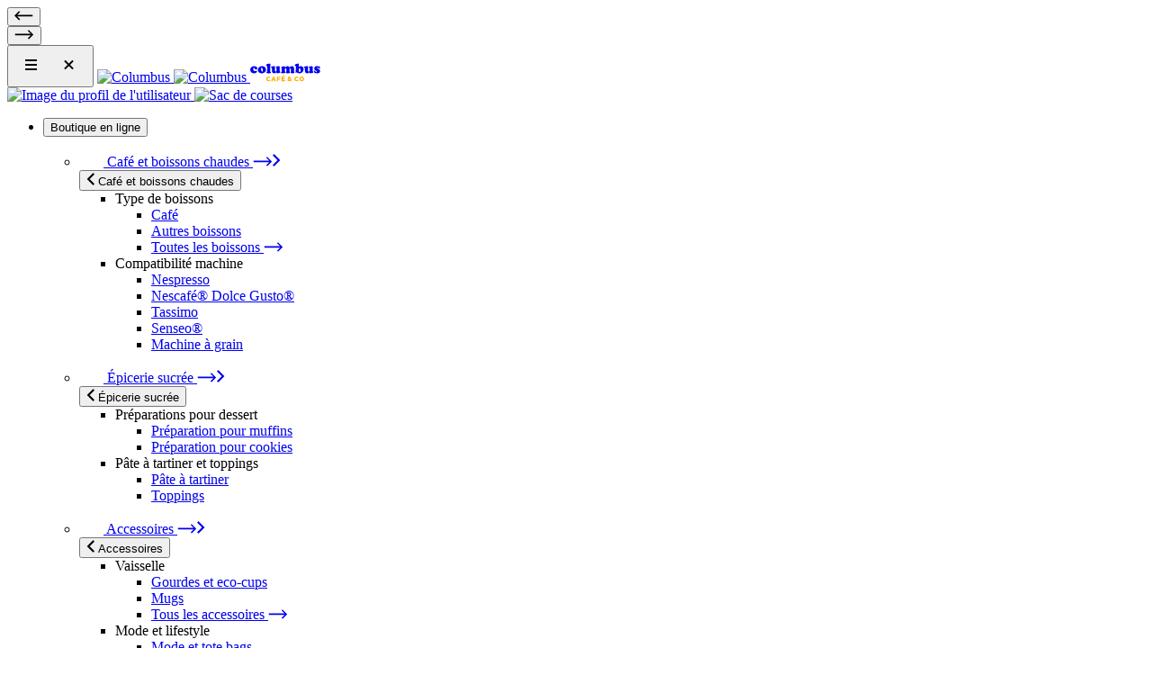

--- FILE ---
content_type: text/html; charset=UTF-8
request_url: https://www.columbuscafe.com/boutique/trelissac-route-de-limoges-centre-commercial-e-leclerc-la-feuilleraie/
body_size: 27890
content:
<!DOCTYPE html>
<html class="no-js" lang="fr">
    <head>
                <meta charset="UTF-8">
        <meta http-equiv="X-UA-Compatible" content="IE=edge">
        <meta name="viewport" content="width=device-width, initial-scale=1.0">
        <meta name="format-detection" content="telephone=no">
        <link rel="pingback" href="https://www.columbuscafe.com/wp/xmlrpc.php" />

        <meta name='robots' content='index, follow, max-image-preview:large, max-snippet:-1, max-video-preview:-1' />
<link rel="alternate" href="https://www.columbuscafe.com/boutique/trelissac-route-de-limoges-centre-commercial-e-leclerc-la-feuilleraie/" hreflang="fr" />
<link rel="alternate" href="https://www.columbuscafe.com/en/boutique/trelissac-route-de-limoges-centre-commercial-e-leclerc-la-feuilleraie-2/" hreflang="en" />

<!-- Google Tag Manager for WordPress by gtm4wp.com -->
<script data-cfasync="false" data-pagespeed-no-defer>
	var gtm4wp_datalayer_name = "dataLayer";
	var dataLayer = dataLayer || [];
	const gtm4wp_use_sku_instead = false;
	const gtm4wp_currency = 'EUR';
	const gtm4wp_product_per_impression = 10;
	const gtm4wp_clear_ecommerce = false;
	const gtm4wp_datalayer_max_timeout = 2000;
</script>
<!-- End Google Tag Manager for WordPress by gtm4wp.com -->
	<!-- This site is optimized with the Yoast SEO plugin v26.1.1 - https://yoast.com/wordpress/plugins/seo/ -->
	<title>Trélissac,  Route de Limoges Centre Commercial E-Leclerc La Feuilleraie – Columbus Café &amp; Co</title>
	<meta name="description" content="Rendez-vous dans notre coffee shop Columbus Café &amp; Co à Trélissac au centre commercial E-Leclerc La Feuilleraie, pour déguster un large choix de boissons chaudes et froides préparées sous vos yeux." />
	<link rel="canonical" href="https://www.columbuscafe.com/boutique/trelissac-route-de-limoges-centre-commercial-e-leclerc-la-feuilleraie/" />
	<meta property="og:locale" content="fr_FR" />
	<meta property="og:locale:alternate" content="en_GB" />
	<meta property="og:type" content="article" />
	<meta property="og:description" content="Rendez-vous dans notre coffee shop Columbus Café &amp; Co à Trélissac au centre commercial E-Leclerc La Feuilleraie, pour déguster un large choix de boissons chaudes et froides préparées sous vos yeux." />
	<meta property="og:url" content="https://www.columbuscafe.com/boutique/trelissac-route-de-limoges-centre-commercial-e-leclerc-la-feuilleraie/" />
	<meta property="og:site_name" content="Columbus Café &amp; Co" />
	<meta property="article:modified_time" content="2024-06-03T07:46:50+00:00" />
	<meta name="twitter:card" content="summary_large_image" />
	<meta name="twitter:label1" content="Durée de lecture estimée" />
	<meta name="twitter:data1" content="1 minute" />
	<script type="application/ld+json" class="yoast-schema-graph">{"@context":"https://schema.org","@graph":[{"@type":"WebPage","@id":"https://www.columbuscafe.com/boutique/trelissac-route-de-limoges-centre-commercial-e-leclerc-la-feuilleraie/","url":"https://www.columbuscafe.com/boutique/trelissac-route-de-limoges-centre-commercial-e-leclerc-la-feuilleraie/","name":"Trélissac, Route de Limoges Centre Commercial E-Leclerc La Feuilleraie &#8211; Columbus Café &amp; Co","isPartOf":{"@id":"https://www.columbuscafe.com/#website"},"datePublished":"2022-05-04T11:57:31+00:00","dateModified":"2024-06-03T07:46:50+00:00","description":"Rendez-vous dans notre coffee shop Columbus Café & Co à Trélissac au centre commercial E-Leclerc La Feuilleraie, pour déguster un large choix de boissons chaudes et froides préparées sous vos yeux.","breadcrumb":{"@id":"https://www.columbuscafe.com/boutique/trelissac-route-de-limoges-centre-commercial-e-leclerc-la-feuilleraie/#breadcrumb"},"inLanguage":"fr-FR","potentialAction":[{"@type":"ReadAction","target":["https://www.columbuscafe.com/boutique/trelissac-route-de-limoges-centre-commercial-e-leclerc-la-feuilleraie/"]}]},{"@type":"BreadcrumbList","@id":"https://www.columbuscafe.com/boutique/trelissac-route-de-limoges-centre-commercial-e-leclerc-la-feuilleraie/#breadcrumb","itemListElement":[{"@type":"ListItem","position":1,"name":"Home","item":"https://www.columbuscafe.com/"},{"@type":"ListItem","position":2,"name":"Trélissac, Route de Limoges Centre Commercial E-Leclerc La Feuilleraie"}]},{"@type":"WebSite","@id":"https://www.columbuscafe.com/#website","url":"https://www.columbuscafe.com/","name":"Columbus Café &amp; Co","description":"","publisher":{"@id":"https://www.columbuscafe.com/#organization"},"potentialAction":[{"@type":"SearchAction","target":{"@type":"EntryPoint","urlTemplate":"https://www.columbuscafe.com/?s={search_term_string}"},"query-input":{"@type":"PropertyValueSpecification","valueRequired":true,"valueName":"search_term_string"}}],"inLanguage":"fr-FR"},{"@type":"Organization","@id":"https://www.columbuscafe.com/#organization","name":"Columbus","url":"https://www.columbuscafe.com/","logo":{"@type":"ImageObject","inLanguage":"fr-FR","@id":"https://www.columbuscafe.com/#/schema/logo/image/","url":"https://www.columbuscafe.com/wp-content/uploads/2020/05/Logo_Columbus_Café__Co-1.png","contentUrl":"https://www.columbuscafe.com/wp-content/uploads/2020/05/Logo_Columbus_Café__Co-1.png","width":850,"height":850,"caption":"Columbus"},"image":{"@id":"https://www.columbuscafe.com/#/schema/logo/image/"}}]}</script>
	<!-- / Yoast SEO plugin. -->


<link rel='dns-prefetch' href='//www.googletagmanager.com' />
<script type="text/javascript">
/* <![CDATA[ */
window._wpemojiSettings = {"baseUrl":"https:\/\/s.w.org\/images\/core\/emoji\/16.0.1\/72x72\/","ext":".png","svgUrl":"https:\/\/s.w.org\/images\/core\/emoji\/16.0.1\/svg\/","svgExt":".svg","source":{"concatemoji":"https:\/\/www.columbuscafe.com\/wp\/wp-includes\/js\/wp-emoji-release.min.js?ver=6.8.3"}};
/*! This file is auto-generated */
!function(s,n){var o,i,e;function c(e){try{var t={supportTests:e,timestamp:(new Date).valueOf()};sessionStorage.setItem(o,JSON.stringify(t))}catch(e){}}function p(e,t,n){e.clearRect(0,0,e.canvas.width,e.canvas.height),e.fillText(t,0,0);var t=new Uint32Array(e.getImageData(0,0,e.canvas.width,e.canvas.height).data),a=(e.clearRect(0,0,e.canvas.width,e.canvas.height),e.fillText(n,0,0),new Uint32Array(e.getImageData(0,0,e.canvas.width,e.canvas.height).data));return t.every(function(e,t){return e===a[t]})}function u(e,t){e.clearRect(0,0,e.canvas.width,e.canvas.height),e.fillText(t,0,0);for(var n=e.getImageData(16,16,1,1),a=0;a<n.data.length;a++)if(0!==n.data[a])return!1;return!0}function f(e,t,n,a){switch(t){case"flag":return n(e,"\ud83c\udff3\ufe0f\u200d\u26a7\ufe0f","\ud83c\udff3\ufe0f\u200b\u26a7\ufe0f")?!1:!n(e,"\ud83c\udde8\ud83c\uddf6","\ud83c\udde8\u200b\ud83c\uddf6")&&!n(e,"\ud83c\udff4\udb40\udc67\udb40\udc62\udb40\udc65\udb40\udc6e\udb40\udc67\udb40\udc7f","\ud83c\udff4\u200b\udb40\udc67\u200b\udb40\udc62\u200b\udb40\udc65\u200b\udb40\udc6e\u200b\udb40\udc67\u200b\udb40\udc7f");case"emoji":return!a(e,"\ud83e\udedf")}return!1}function g(e,t,n,a){var r="undefined"!=typeof WorkerGlobalScope&&self instanceof WorkerGlobalScope?new OffscreenCanvas(300,150):s.createElement("canvas"),o=r.getContext("2d",{willReadFrequently:!0}),i=(o.textBaseline="top",o.font="600 32px Arial",{});return e.forEach(function(e){i[e]=t(o,e,n,a)}),i}function t(e){var t=s.createElement("script");t.src=e,t.defer=!0,s.head.appendChild(t)}"undefined"!=typeof Promise&&(o="wpEmojiSettingsSupports",i=["flag","emoji"],n.supports={everything:!0,everythingExceptFlag:!0},e=new Promise(function(e){s.addEventListener("DOMContentLoaded",e,{once:!0})}),new Promise(function(t){var n=function(){try{var e=JSON.parse(sessionStorage.getItem(o));if("object"==typeof e&&"number"==typeof e.timestamp&&(new Date).valueOf()<e.timestamp+604800&&"object"==typeof e.supportTests)return e.supportTests}catch(e){}return null}();if(!n){if("undefined"!=typeof Worker&&"undefined"!=typeof OffscreenCanvas&&"undefined"!=typeof URL&&URL.createObjectURL&&"undefined"!=typeof Blob)try{var e="postMessage("+g.toString()+"("+[JSON.stringify(i),f.toString(),p.toString(),u.toString()].join(",")+"));",a=new Blob([e],{type:"text/javascript"}),r=new Worker(URL.createObjectURL(a),{name:"wpTestEmojiSupports"});return void(r.onmessage=function(e){c(n=e.data),r.terminate(),t(n)})}catch(e){}c(n=g(i,f,p,u))}t(n)}).then(function(e){for(var t in e)n.supports[t]=e[t],n.supports.everything=n.supports.everything&&n.supports[t],"flag"!==t&&(n.supports.everythingExceptFlag=n.supports.everythingExceptFlag&&n.supports[t]);n.supports.everythingExceptFlag=n.supports.everythingExceptFlag&&!n.supports.flag,n.DOMReady=!1,n.readyCallback=function(){n.DOMReady=!0}}).then(function(){return e}).then(function(){var e;n.supports.everything||(n.readyCallback(),(e=n.source||{}).concatemoji?t(e.concatemoji):e.wpemoji&&e.twemoji&&(t(e.twemoji),t(e.wpemoji)))}))}((window,document),window._wpemojiSettings);
/* ]]> */
</script>
<style id='wp-emoji-styles-inline-css' type='text/css'>

	img.wp-smiley, img.emoji {
		display: inline !important;
		border: none !important;
		box-shadow: none !important;
		height: 1em !important;
		width: 1em !important;
		margin: 0 0.07em !important;
		vertical-align: -0.1em !important;
		background: none !important;
		padding: 0 !important;
	}
</style>
<link rel="stylesheet" href="https://www.columbuscafe.com/wp-content/cache/minify/c2791.css" media="all" />

<style id='classic-theme-styles-inline-css' type='text/css'>
/*! This file is auto-generated */
.wp-block-button__link{color:#fff;background-color:#32373c;border-radius:9999px;box-shadow:none;text-decoration:none;padding:calc(.667em + 2px) calc(1.333em + 2px);font-size:1.125em}.wp-block-file__button{background:#32373c;color:#fff;text-decoration:none}
</style>
<style id='global-styles-inline-css' type='text/css'>
:root{--wp--preset--aspect-ratio--square: 1;--wp--preset--aspect-ratio--4-3: 4/3;--wp--preset--aspect-ratio--3-4: 3/4;--wp--preset--aspect-ratio--3-2: 3/2;--wp--preset--aspect-ratio--2-3: 2/3;--wp--preset--aspect-ratio--16-9: 16/9;--wp--preset--aspect-ratio--9-16: 9/16;--wp--preset--color--black: #000000;--wp--preset--color--cyan-bluish-gray: #abb8c3;--wp--preset--color--white: #ffffff;--wp--preset--color--pale-pink: #f78da7;--wp--preset--color--vivid-red: #cf2e2e;--wp--preset--color--luminous-vivid-orange: #ff6900;--wp--preset--color--luminous-vivid-amber: #fcb900;--wp--preset--color--light-green-cyan: #7bdcb5;--wp--preset--color--vivid-green-cyan: #00d084;--wp--preset--color--pale-cyan-blue: #8ed1fc;--wp--preset--color--vivid-cyan-blue: #0693e3;--wp--preset--color--vivid-purple: #9b51e0;--wp--preset--gradient--vivid-cyan-blue-to-vivid-purple: linear-gradient(135deg,rgba(6,147,227,1) 0%,rgb(155,81,224) 100%);--wp--preset--gradient--light-green-cyan-to-vivid-green-cyan: linear-gradient(135deg,rgb(122,220,180) 0%,rgb(0,208,130) 100%);--wp--preset--gradient--luminous-vivid-amber-to-luminous-vivid-orange: linear-gradient(135deg,rgba(252,185,0,1) 0%,rgba(255,105,0,1) 100%);--wp--preset--gradient--luminous-vivid-orange-to-vivid-red: linear-gradient(135deg,rgba(255,105,0,1) 0%,rgb(207,46,46) 100%);--wp--preset--gradient--very-light-gray-to-cyan-bluish-gray: linear-gradient(135deg,rgb(238,238,238) 0%,rgb(169,184,195) 100%);--wp--preset--gradient--cool-to-warm-spectrum: linear-gradient(135deg,rgb(74,234,220) 0%,rgb(151,120,209) 20%,rgb(207,42,186) 40%,rgb(238,44,130) 60%,rgb(251,105,98) 80%,rgb(254,248,76) 100%);--wp--preset--gradient--blush-light-purple: linear-gradient(135deg,rgb(255,206,236) 0%,rgb(152,150,240) 100%);--wp--preset--gradient--blush-bordeaux: linear-gradient(135deg,rgb(254,205,165) 0%,rgb(254,45,45) 50%,rgb(107,0,62) 100%);--wp--preset--gradient--luminous-dusk: linear-gradient(135deg,rgb(255,203,112) 0%,rgb(199,81,192) 50%,rgb(65,88,208) 100%);--wp--preset--gradient--pale-ocean: linear-gradient(135deg,rgb(255,245,203) 0%,rgb(182,227,212) 50%,rgb(51,167,181) 100%);--wp--preset--gradient--electric-grass: linear-gradient(135deg,rgb(202,248,128) 0%,rgb(113,206,126) 100%);--wp--preset--gradient--midnight: linear-gradient(135deg,rgb(2,3,129) 0%,rgb(40,116,252) 100%);--wp--preset--font-size--small: 13px;--wp--preset--font-size--medium: 20px;--wp--preset--font-size--large: 36px;--wp--preset--font-size--x-large: 42px;--wp--preset--spacing--20: 0.44rem;--wp--preset--spacing--30: 0.67rem;--wp--preset--spacing--40: 1rem;--wp--preset--spacing--50: 1.5rem;--wp--preset--spacing--60: 2.25rem;--wp--preset--spacing--70: 3.38rem;--wp--preset--spacing--80: 5.06rem;--wp--preset--shadow--natural: 6px 6px 9px rgba(0, 0, 0, 0.2);--wp--preset--shadow--deep: 12px 12px 50px rgba(0, 0, 0, 0.4);--wp--preset--shadow--sharp: 6px 6px 0px rgba(0, 0, 0, 0.2);--wp--preset--shadow--outlined: 6px 6px 0px -3px rgba(255, 255, 255, 1), 6px 6px rgba(0, 0, 0, 1);--wp--preset--shadow--crisp: 6px 6px 0px rgba(0, 0, 0, 1);}:where(.is-layout-flex){gap: 0.5em;}:where(.is-layout-grid){gap: 0.5em;}body .is-layout-flex{display: flex;}.is-layout-flex{flex-wrap: wrap;align-items: center;}.is-layout-flex > :is(*, div){margin: 0;}body .is-layout-grid{display: grid;}.is-layout-grid > :is(*, div){margin: 0;}:where(.wp-block-columns.is-layout-flex){gap: 2em;}:where(.wp-block-columns.is-layout-grid){gap: 2em;}:where(.wp-block-post-template.is-layout-flex){gap: 1.25em;}:where(.wp-block-post-template.is-layout-grid){gap: 1.25em;}.has-black-color{color: var(--wp--preset--color--black) !important;}.has-cyan-bluish-gray-color{color: var(--wp--preset--color--cyan-bluish-gray) !important;}.has-white-color{color: var(--wp--preset--color--white) !important;}.has-pale-pink-color{color: var(--wp--preset--color--pale-pink) !important;}.has-vivid-red-color{color: var(--wp--preset--color--vivid-red) !important;}.has-luminous-vivid-orange-color{color: var(--wp--preset--color--luminous-vivid-orange) !important;}.has-luminous-vivid-amber-color{color: var(--wp--preset--color--luminous-vivid-amber) !important;}.has-light-green-cyan-color{color: var(--wp--preset--color--light-green-cyan) !important;}.has-vivid-green-cyan-color{color: var(--wp--preset--color--vivid-green-cyan) !important;}.has-pale-cyan-blue-color{color: var(--wp--preset--color--pale-cyan-blue) !important;}.has-vivid-cyan-blue-color{color: var(--wp--preset--color--vivid-cyan-blue) !important;}.has-vivid-purple-color{color: var(--wp--preset--color--vivid-purple) !important;}.has-black-background-color{background-color: var(--wp--preset--color--black) !important;}.has-cyan-bluish-gray-background-color{background-color: var(--wp--preset--color--cyan-bluish-gray) !important;}.has-white-background-color{background-color: var(--wp--preset--color--white) !important;}.has-pale-pink-background-color{background-color: var(--wp--preset--color--pale-pink) !important;}.has-vivid-red-background-color{background-color: var(--wp--preset--color--vivid-red) !important;}.has-luminous-vivid-orange-background-color{background-color: var(--wp--preset--color--luminous-vivid-orange) !important;}.has-luminous-vivid-amber-background-color{background-color: var(--wp--preset--color--luminous-vivid-amber) !important;}.has-light-green-cyan-background-color{background-color: var(--wp--preset--color--light-green-cyan) !important;}.has-vivid-green-cyan-background-color{background-color: var(--wp--preset--color--vivid-green-cyan) !important;}.has-pale-cyan-blue-background-color{background-color: var(--wp--preset--color--pale-cyan-blue) !important;}.has-vivid-cyan-blue-background-color{background-color: var(--wp--preset--color--vivid-cyan-blue) !important;}.has-vivid-purple-background-color{background-color: var(--wp--preset--color--vivid-purple) !important;}.has-black-border-color{border-color: var(--wp--preset--color--black) !important;}.has-cyan-bluish-gray-border-color{border-color: var(--wp--preset--color--cyan-bluish-gray) !important;}.has-white-border-color{border-color: var(--wp--preset--color--white) !important;}.has-pale-pink-border-color{border-color: var(--wp--preset--color--pale-pink) !important;}.has-vivid-red-border-color{border-color: var(--wp--preset--color--vivid-red) !important;}.has-luminous-vivid-orange-border-color{border-color: var(--wp--preset--color--luminous-vivid-orange) !important;}.has-luminous-vivid-amber-border-color{border-color: var(--wp--preset--color--luminous-vivid-amber) !important;}.has-light-green-cyan-border-color{border-color: var(--wp--preset--color--light-green-cyan) !important;}.has-vivid-green-cyan-border-color{border-color: var(--wp--preset--color--vivid-green-cyan) !important;}.has-pale-cyan-blue-border-color{border-color: var(--wp--preset--color--pale-cyan-blue) !important;}.has-vivid-cyan-blue-border-color{border-color: var(--wp--preset--color--vivid-cyan-blue) !important;}.has-vivid-purple-border-color{border-color: var(--wp--preset--color--vivid-purple) !important;}.has-vivid-cyan-blue-to-vivid-purple-gradient-background{background: var(--wp--preset--gradient--vivid-cyan-blue-to-vivid-purple) !important;}.has-light-green-cyan-to-vivid-green-cyan-gradient-background{background: var(--wp--preset--gradient--light-green-cyan-to-vivid-green-cyan) !important;}.has-luminous-vivid-amber-to-luminous-vivid-orange-gradient-background{background: var(--wp--preset--gradient--luminous-vivid-amber-to-luminous-vivid-orange) !important;}.has-luminous-vivid-orange-to-vivid-red-gradient-background{background: var(--wp--preset--gradient--luminous-vivid-orange-to-vivid-red) !important;}.has-very-light-gray-to-cyan-bluish-gray-gradient-background{background: var(--wp--preset--gradient--very-light-gray-to-cyan-bluish-gray) !important;}.has-cool-to-warm-spectrum-gradient-background{background: var(--wp--preset--gradient--cool-to-warm-spectrum) !important;}.has-blush-light-purple-gradient-background{background: var(--wp--preset--gradient--blush-light-purple) !important;}.has-blush-bordeaux-gradient-background{background: var(--wp--preset--gradient--blush-bordeaux) !important;}.has-luminous-dusk-gradient-background{background: var(--wp--preset--gradient--luminous-dusk) !important;}.has-pale-ocean-gradient-background{background: var(--wp--preset--gradient--pale-ocean) !important;}.has-electric-grass-gradient-background{background: var(--wp--preset--gradient--electric-grass) !important;}.has-midnight-gradient-background{background: var(--wp--preset--gradient--midnight) !important;}.has-small-font-size{font-size: var(--wp--preset--font-size--small) !important;}.has-medium-font-size{font-size: var(--wp--preset--font-size--medium) !important;}.has-large-font-size{font-size: var(--wp--preset--font-size--large) !important;}.has-x-large-font-size{font-size: var(--wp--preset--font-size--x-large) !important;}
:where(.wp-block-post-template.is-layout-flex){gap: 1.25em;}:where(.wp-block-post-template.is-layout-grid){gap: 1.25em;}
:where(.wp-block-columns.is-layout-flex){gap: 2em;}:where(.wp-block-columns.is-layout-grid){gap: 2em;}
:root :where(.wp-block-pullquote){font-size: 1.5em;line-height: 1.6;}
</style>
<link rel="stylesheet" href="https://www.columbuscafe.com/wp-content/cache/minify/d80d9.css" media="all" />




<style id='woocommerce-inline-inline-css' type='text/css'>
.woocommerce form .form-row .required { visibility: visible; }
</style>
<link rel="stylesheet" href="https://www.columbuscafe.com/wp-content/cache/minify/7c928.css" media="all" />

<link rel='stylesheet' id='src-scripts-main-js-assets/main-DlHMmLjk.css-css' href='https://www.columbuscafe.com/wp-content/themes/columbus/dist/assets/main-DlHMmLjk.css?ver=6.8.3' type='text/css' media='all' />
<link rel='stylesheet' id='src-scripts-main-js-assets/swiper-DV8PrLMj.css-css' href='https://www.columbuscafe.com/wp-content/themes/columbus/dist/assets/swiper-DV8PrLMj.css?ver=6.8.3' type='text/css' media='all' />
<link rel='stylesheet' id='assets-swiper-dv8prlmj-css-assets/swiper-DV8PrLMj.css-css' href='https://www.columbuscafe.com/wp-content/themes/columbus/dist/assets/swiper-DV8PrLMj.css?ver=6.8.3' type='text/css' media='all' />
<link rel='stylesheet' id='src-scripts-iconfont-js-assets/iconFont-ooeTGYTc.css-css' href='https://www.columbuscafe.com/wp-content/themes/columbus/dist/assets/iconFont-ooeTGYTc.css?ver=6.8.3' type='text/css' media='all' />
<link rel='stylesheet' id='src-scripts-product-js-assets/product-DSulWsr7.css-css' href='https://www.columbuscafe.com/wp-content/themes/columbus/dist/assets/product-DSulWsr7.css?ver=6.8.3' type='text/css' media='all' />
<link rel='stylesheet' id='src-scripts-product-js-assets/swiper-DV8PrLMj.css-css' href='https://www.columbuscafe.com/wp-content/themes/columbus/dist/assets/swiper-DV8PrLMj.css?ver=6.8.3' type='text/css' media='all' />
<link rel='stylesheet' id='src-scripts-storelocator-js-assets/storeLocator-BTrKGrB8.css-css' href='https://www.columbuscafe.com/wp-content/themes/columbus/dist/assets/storeLocator-BTrKGrB8.css?ver=6.8.3' type='text/css' media='all' />
<link rel='stylesheet' id='font-cooperblackregular-css' href='https://www.columbuscafe.com/wp-content/themes/columbus/proto/app/assets/media/fonts/Cooper-Black-Regular/CooperBlackRegular.css?ver=6.8.3' type='text/css' media='all' />
<link rel='stylesheet' id='font-freehandblockletter-css' href='https://www.columbuscafe.com/wp-content/themes/columbus/proto/app/assets/media/fonts/Freehand-Blockletter/FreehandBlockletter.css?ver=6.8.3' type='text/css' media='all' />
<link rel='stylesheet' id='vendor-loading-css' href='https://www.columbuscafe.com/wp-content/themes/columbus/assets/loading.css?ver=6.8.3' type='text/css' media='all' />
<link rel='stylesheet' id='vendor-loading-btn-css' href='https://www.columbuscafe.com/wp-content/themes/columbus/assets/ldbtn.min.css?ver=6.8.3' type='text/css' media='all' />
<link rel='stylesheet' id='vendor-pickadate-css' href='https://www.columbuscafe.com/wp-content/themes/columbus/proto/app/assets/libs/pickadate/lib/compressed/themes/classic.css?ver=6.8.3' type='text/css' media='all' />
<link rel='stylesheet' id='vendor-picker-date-css' href='https://www.columbuscafe.com/wp-content/themes/columbus/proto/app/assets/libs/pickadate/lib/compressed/themes/classic.date.css?ver=6.8.3' type='text/css' media='all' />
<link rel='stylesheet' id='vendor-picker-time-css' href='https://www.columbuscafe.com/wp-content/themes/columbus/proto/app/assets/libs/pickadate/lib/compressed/themes/classic.time.css?ver=6.8.3' type='text/css' media='all' />
<link rel='stylesheet' id='custom-style-css' href='https://www.columbuscafe.com/wp-content/themes/columbus/style.css?ver=6.8.3' type='text/css' media='all' />
<link rel='stylesheet' id='theme-style-css' href='https://www.columbuscafe.com/wp-content/themes/columbus/style.css?ver=6.8.3' type='text/css' media='all' />
<script type="text/javascript" src="https://www.columbuscafe.com/wp-content/themes/columbus/proto/app/assets/scripts/vendor/jquery.min.js?ver=1.0" id="jquery-js"></script>
<script  src="https://www.columbuscafe.com/wp-content/cache/minify/6d18f.js"></script>

<script type="text/javascript" id="fgf-frontend-js-extra">
/* <![CDATA[ */
var fgf_frontend_params = {"is_block_cart":"","is_block_checkout":"","gift_products_pagination_nonce":"4e4d5929ef","gift_product_nonce":"cbf5177041","ajaxurl":"https:\/\/www.columbuscafe.com\/wp\/wp-admin\/admin-ajax.php","current_page_url":"https:\/\/www.columbuscafe.com\/boutique\/trelissac-route-de-limoges-centre-commercial-e-leclerc-la-feuilleraie\/","add_to_cart_link":"https:\/\/www.columbuscafe.com\/boutique\/trelissac-route-de-limoges-centre-commercial-e-leclerc-la-feuilleraie\/?fgf_gift_product=%s&fgf_rule_id=%s&fgf_buy_product_id=%s&fgf_coupon_id=%s","ajax_add_to_cart":"no","quantity_field_enabled":"2","dropdown_add_to_cart_behaviour":"1","dropdown_display_type":"2","add_to_cart_alert_message":"Veuillez s\u00e9lectionner un cadeau.","force_checkout_type":"1"};
/* ]]> */
</script>
<script  src="https://www.columbuscafe.com/wp-content/cache/minify/90361.js"></script>


<script type="text/javascript" id="fgf-owl-carousel-js-extra">
/* <![CDATA[ */
var fgf_owl_carousel_params = {"desktop_count":"3","tablet_count":"2","mobile_count":"1","item_margin":"10","nav":"true","nav_prev_text":"<","nav_next_text":">","pagination":"true","item_per_slide":"1","slide_speed":"5000","auto_play":"true"};
/* ]]> */
</script>
<script  src="https://www.columbuscafe.com/wp-content/cache/minify/89621.js"></script>



<script type="text/javascript" id="wc-add-to-cart-js-extra">
/* <![CDATA[ */
var wc_add_to_cart_params = {"ajax_url":"\/wp\/wp-admin\/admin-ajax.php","wc_ajax_url":"\/?wc-ajax=%%endpoint%%","i18n_view_cart":"Voir le panier","cart_url":"https:\/\/www.columbuscafe.com\/panier\/","is_cart":"","cart_redirect_after_add":"no"};
/* ]]> */
</script>
<script  src="https://www.columbuscafe.com/wp-content/cache/minify/dc06c.js"></script>


<script type="text/javascript" id="woocommerce-js-extra">
/* <![CDATA[ */
var woocommerce_params = {"ajax_url":"\/wp\/wp-admin\/admin-ajax.php","wc_ajax_url":"\/?wc-ajax=%%endpoint%%","i18n_password_show":"Afficher le mot de passe","i18n_password_hide":"Masquer le mot de passe"};
/* ]]> */
</script>
<script  src="https://www.columbuscafe.com/wp-content/cache/minify/63a69.js"></script>

<script type="text/javascript" id="wc-cart-fragments-js-extra">
/* <![CDATA[ */
var wc_cart_fragments_params = {"ajax_url":"\/wp\/wp-admin\/admin-ajax.php","wc_ajax_url":"\/?wc-ajax=%%endpoint%%","cart_hash_key":"wc_cart_hash_04d029f7c7846d8df8a25dfa214c1c80","fragment_name":"wc_fragments_04d029f7c7846d8df8a25dfa214c1c80","request_timeout":"5000"};
/* ]]> */
</script>
<script  src="https://www.columbuscafe.com/wp-content/cache/minify/b4041.js"></script>

<script type="text/javascript" id="wcap_mailchimp_capture-js-extra">
/* <![CDATA[ */
var wcap_mailchimp_setting = {"wcap_popup_setting":"","wcap_form_classes":"","wcap_ajax_url":"https:\/\/www.columbuscafe.com\/wp\/wp-admin\/admin-ajax.php","wc_ajax_url":"\/?wc-ajax=%%endpoint%%","wcap_url_capture":""};
/* ]]> */
</script>
<script  src="https://www.columbuscafe.com/wp-content/cache/minify/668c4.js"></script>

<link rel="https://api.w.org/" href="https://www.columbuscafe.com/wp-json/" /><link rel="EditURI" type="application/rsd+xml" title="RSD" href="https://www.columbuscafe.com/wp/xmlrpc.php?rsd" />
<meta name="generator" content="WordPress 6.8.3" />
<meta name="generator" content="WooCommerce 10.2.2" />
<link rel='shortlink' href='https://www.columbuscafe.com/?p=23359' />
<link rel="alternate" title="oEmbed (JSON)" type="application/json+oembed" href="https://www.columbuscafe.com/wp-json/oembed/1.0/embed?url=https%3A%2F%2Fwww.columbuscafe.com%2Fboutique%2Ftrelissac-route-de-limoges-centre-commercial-e-leclerc-la-feuilleraie%2F" />
<link rel="alternate" title="oEmbed (XML)" type="text/xml+oembed" href="https://www.columbuscafe.com/wp-json/oembed/1.0/embed?url=https%3A%2F%2Fwww.columbuscafe.com%2Fboutique%2Ftrelissac-route-de-limoges-centre-commercial-e-leclerc-la-feuilleraie%2F&#038;format=xml" />

<!-- Google Tag Manager for WordPress by gtm4wp.com -->
<!-- GTM Container placement set to off -->
<script data-cfasync="false" data-pagespeed-no-defer type="text/javascript">
	var dataLayer_content = {"pagePostType":"boutique","pagePostType2":"single-boutique","pagePostAuthor":"webmaster"};
	dataLayer.push( dataLayer_content );
</script>
<script data-cfasync="false" data-pagespeed-no-defer type="text/javascript">
	console.warn && console.warn("[GTM4WP] Google Tag Manager container code placement set to OFF !!!");
	console.warn && console.warn("[GTM4WP] Data layer codes are active but GTM container must be loaded using custom coding !!!");
</script>
<!-- End Google Tag Manager for WordPress by gtm4wp.com -->	<noscript><style>.woocommerce-product-gallery{ opacity: 1 !important; }</style></noscript>
	

        <link rel="apple-touch-icon" sizes="57x57" href="https://www.columbuscafe.com/wp-content/themes/columbus/proto/app/assets/media/favicon/apple-touch-icon-57x57.png">
<link rel="apple-touch-icon" sizes="60x60" href="https://www.columbuscafe.com/wp-content/themes/columbus/proto/app/assets/media/favicon/apple-touch-icon-60x60.png">
<link rel="apple-touch-icon" sizes="72x72" href="https://www.columbuscafe.com/wp-content/themes/columbus/proto/app/assets/media/favicon/apple-touch-icon-72x72.png">
<link rel="apple-touch-icon" sizes="76x76" href="https://www.columbuscafe.com/wp-content/themes/columbus/proto/app/assets/media/favicon/apple-touch-icon-76x76.png">
<link rel="apple-touch-icon" sizes="114x114" href="https://www.columbuscafe.com/wp-content/themes/columbus/proto/app/assets/media/favicon/apple-touch-icon-114x114.png">
<link rel="apple-touch-icon" sizes="120x120" href="https://www.columbuscafe.com/wp-content/themes/columbus/proto/app/assets/media/favicon/apple-touch-icon-120x120.png">
<link rel="apple-touch-icon" sizes="144x144" href="https://www.columbuscafe.com/wp-content/themes/columbus/proto/app/assets/media/favicon/apple-touch-icon-144x144.png">
<link rel="apple-touch-icon" sizes="152x152" href="https://www.columbuscafe.com/wp-content/themes/columbus/proto/app/assets/media/favicon/apple-touch-icon-152x152.png">
<link rel="apple-touch-icon" sizes="180x180" href="https://www.columbuscafe.com/wp-content/themes/columbus/proto/app/assets/media/favicon/apple-touch-icon-180x180.png">
<link rel="icon" type="image/png" sizes="32x32" href="https://www.columbuscafe.com/wp-content/themes/columbus/proto/app/assets/media/favicon/favicon-32x32.png">
<link rel="icon" type="image/png" sizes="192x192" href="https://www.columbuscafe.com/wp-content/themes/columbus/proto/app/assets/media/favicon/android-chrome-192x192.png">
<link rel="icon" type="image/png" sizes="16x16" href="https://www.columbuscafe.com/wp-content/themes/columbus/proto/app/assets/media/favicon/favicon-16x16.png">
<link rel="manifest" href="https://www.columbuscafe.com/wp-content/themes/columbus/proto/app/assets/media/favicon/site.webmanifest">
<link rel="mask-icon" href="https://www.columbuscafe.com/wp-content/themes/columbus/proto/app/assets/media/favicon/safari-pinned-tab.svg" color="#ffffff">
<meta name="msapplication-TileColor" content="#ffffff">
<meta name="msapplication-TileImage" content="/mstile-144x144.png">
<meta name="theme-color" content="#ffffff">
        <style>

            /* cyrillic-ext */@font-face {  font-family: 'Roboto';  font-style: italic;  font-weight: 100 900;  font-stretch: 100%;  font-display: swap;  src: url(https://fonts.gstatic.com/s/roboto/v50/KFO5CnqEu92Fr1Mu53ZEC9_Vu3r1gIhOszmkC3kaSTbQWt4N.woff2) format('woff2');  unicode-range: U+0460-052F, U+1C80-1C8A, U+20B4, U+2DE0-2DFF, U+A640-A69F, U+FE2E-FE2F;}/* cyrillic */@font-face {  font-family: 'Roboto';  font-style: italic;  font-weight: 100 900;  font-stretch: 100%;  font-display: swap;  src: url(https://fonts.gstatic.com/s/roboto/v50/KFO5CnqEu92Fr1Mu53ZEC9_Vu3r1gIhOszmkAnkaSTbQWt4N.woff2) format('woff2');  unicode-range: U+0301, U+0400-045F, U+0490-0491, U+04B0-04B1, U+2116;}/* greek-ext */@font-face {  font-family: 'Roboto';  font-style: italic;  font-weight: 100 900;  font-stretch: 100%;  font-display: swap;  src: url(https://fonts.gstatic.com/s/roboto/v50/KFO5CnqEu92Fr1Mu53ZEC9_Vu3r1gIhOszmkCnkaSTbQWt4N.woff2) format('woff2');  unicode-range: U+1F00-1FFF;}/* greek */@font-face {  font-family: 'Roboto';  font-style: italic;  font-weight: 100 900;  font-stretch: 100%;  font-display: swap;  src: url(https://fonts.gstatic.com/s/roboto/v50/KFO5CnqEu92Fr1Mu53ZEC9_Vu3r1gIhOszmkBXkaSTbQWt4N.woff2) format('woff2');  unicode-range: U+0370-0377, U+037A-037F, U+0384-038A, U+038C, U+038E-03A1, U+03A3-03FF;}/* math */@font-face {  font-family: 'Roboto';  font-style: italic;  font-weight: 100 900;  font-stretch: 100%;  font-display: swap;  src: url(https://fonts.gstatic.com/s/roboto/v50/KFO5CnqEu92Fr1Mu53ZEC9_Vu3r1gIhOszmkenkaSTbQWt4N.woff2) format('woff2');  unicode-range: U+0302-0303, U+0305, U+0307-0308, U+0310, U+0312, U+0315, U+031A, U+0326-0327, U+032C, U+032F-0330, U+0332-0333, U+0338, U+033A, U+0346, U+034D, U+0391-03A1, U+03A3-03A9, U+03B1-03C9, U+03D1, U+03D5-03D6, U+03F0-03F1, U+03F4-03F5, U+2016-2017, U+2034-2038, U+203C, U+2040, U+2043, U+2047, U+2050, U+2057, U+205F, U+2070-2071, U+2074-208E, U+2090-209C, U+20D0-20DC, U+20E1, U+20E5-20EF, U+2100-2112, U+2114-2115, U+2117-2121, U+2123-214F, U+2190, U+2192, U+2194-21AE, U+21B0-21E5, U+21F1-21F2, U+21F4-2211, U+2213-2214, U+2216-22FF, U+2308-230B, U+2310, U+2319, U+231C-2321, U+2336-237A, U+237C, U+2395, U+239B-23B7, U+23D0, U+23DC-23E1, U+2474-2475, U+25AF, U+25B3, U+25B7, U+25BD, U+25C1, U+25CA, U+25CC, U+25FB, U+266D-266F, U+27C0-27FF, U+2900-2AFF, U+2B0E-2B11, U+2B30-2B4C, U+2BFE, U+3030, U+FF5B, U+FF5D, U+1D400-1D7FF, U+1EE00-1EEFF;}/* symbols */@font-face {  font-family: 'Roboto';  font-style: italic;  font-weight: 100 900;  font-stretch: 100%;  font-display: swap;  src: url(https://fonts.gstatic.com/s/roboto/v50/KFO5CnqEu92Fr1Mu53ZEC9_Vu3r1gIhOszmkaHkaSTbQWt4N.woff2) format('woff2');  unicode-range: U+0001-000C, U+000E-001F, U+007F-009F, U+20DD-20E0, U+20E2-20E4, U+2150-218F, U+2190, U+2192, U+2194-2199, U+21AF, U+21E6-21F0, U+21F3, U+2218-2219, U+2299, U+22C4-22C6, U+2300-243F, U+2440-244A, U+2460-24FF, U+25A0-27BF, U+2800-28FF, U+2921-2922, U+2981, U+29BF, U+29EB, U+2B00-2BFF, U+4DC0-4DFF, U+FFF9-FFFB, U+10140-1018E, U+10190-1019C, U+101A0, U+101D0-101FD, U+102E0-102FB, U+10E60-10E7E, U+1D2C0-1D2D3, U+1D2E0-1D37F, U+1F000-1F0FF, U+1F100-1F1AD, U+1F1E6-1F1FF, U+1F30D-1F30F, U+1F315, U+1F31C, U+1F31E, U+1F320-1F32C, U+1F336, U+1F378, U+1F37D, U+1F382, U+1F393-1F39F, U+1F3A7-1F3A8, U+1F3AC-1F3AF, U+1F3C2, U+1F3C4-1F3C6, U+1F3CA-1F3CE, U+1F3D4-1F3E0, U+1F3ED, U+1F3F1-1F3F3, U+1F3F5-1F3F7, U+1F408, U+1F415, U+1F41F, U+1F426, U+1F43F, U+1F441-1F442, U+1F444, U+1F446-1F449, U+1F44C-1F44E, U+1F453, U+1F46A, U+1F47D, U+1F4A3, U+1F4B0, U+1F4B3, U+1F4B9, U+1F4BB, U+1F4BF, U+1F4C8-1F4CB, U+1F4D6, U+1F4DA, U+1F4DF, U+1F4E3-1F4E6, U+1F4EA-1F4ED, U+1F4F7, U+1F4F9-1F4FB, U+1F4FD-1F4FE, U+1F503, U+1F507-1F50B, U+1F50D, U+1F512-1F513, U+1F53E-1F54A, U+1F54F-1F5FA, U+1F610, U+1F650-1F67F, U+1F687, U+1F68D, U+1F691, U+1F694, U+1F698, U+1F6AD, U+1F6B2, U+1F6B9-1F6BA, U+1F6BC, U+1F6C6-1F6CF, U+1F6D3-1F6D7, U+1F6E0-1F6EA, U+1F6F0-1F6F3, U+1F6F7-1F6FC, U+1F700-1F7FF, U+1F800-1F80B, U+1F810-1F847, U+1F850-1F859, U+1F860-1F887, U+1F890-1F8AD, U+1F8B0-1F8BB, U+1F8C0-1F8C1, U+1F900-1F90B, U+1F93B, U+1F946, U+1F984, U+1F996, U+1F9E9, U+1FA00-1FA6F, U+1FA70-1FA7C, U+1FA80-1FA89, U+1FA8F-1FAC6, U+1FACE-1FADC, U+1FADF-1FAE9, U+1FAF0-1FAF8, U+1FB00-1FBFF;}/* vietnamese */@font-face {  font-family: 'Roboto';  font-style: italic;  font-weight: 100 900;  font-stretch: 100%;  font-display: swap;  src: url(https://fonts.gstatic.com/s/roboto/v50/KFO5CnqEu92Fr1Mu53ZEC9_Vu3r1gIhOszmkCXkaSTbQWt4N.woff2) format('woff2');  unicode-range: U+0102-0103, U+0110-0111, U+0128-0129, U+0168-0169, U+01A0-01A1, U+01AF-01B0, U+0300-0301, U+0303-0304, U+0308-0309, U+0323, U+0329, U+1EA0-1EF9, U+20AB;}/* latin-ext */@font-face {  font-family: 'Roboto';  font-style: italic;  font-weight: 100 900;  font-stretch: 100%;  font-display: swap;  src: url(https://fonts.gstatic.com/s/roboto/v50/KFO5CnqEu92Fr1Mu53ZEC9_Vu3r1gIhOszmkCHkaSTbQWt4N.woff2) format('woff2');  unicode-range: U+0100-02BA, U+02BD-02C5, U+02C7-02CC, U+02CE-02D7, U+02DD-02FF, U+0304, U+0308, U+0329, U+1D00-1DBF, U+1E00-1E9F, U+1EF2-1EFF, U+2020, U+20A0-20AB, U+20AD-20C0, U+2113, U+2C60-2C7F, U+A720-A7FF;}/* latin */@font-face {  font-family: 'Roboto';  font-style: italic;  font-weight: 100 900;  font-stretch: 100%;  font-display: swap;  src: url(https://fonts.gstatic.com/s/roboto/v50/KFO5CnqEu92Fr1Mu53ZEC9_Vu3r1gIhOszmkBnkaSTbQWg.woff2) format('woff2');  unicode-range: U+0000-00FF, U+0131, U+0152-0153, U+02BB-02BC, U+02C6, U+02DA, U+02DC, U+0304, U+0308, U+0329, U+2000-206F, U+20AC, U+2122, U+2191, U+2193, U+2212, U+2215, U+FEFF, U+FFFD;}/* cyrillic-ext */@font-face {  font-family: 'Roboto';  font-style: normal;  font-weight: 100 900;  font-stretch: 100%;  font-display: swap;  src: url(https://fonts.gstatic.com/s/roboto/v50/KFO7CnqEu92Fr1ME7kSn66aGLdTylUAMa3GUBHMdazTgWw.woff2) format('woff2');  unicode-range: U+0460-052F, U+1C80-1C8A, U+20B4, U+2DE0-2DFF, U+A640-A69F, U+FE2E-FE2F;}/* cyrillic */@font-face {  font-family: 'Roboto';  font-style: normal;  font-weight: 100 900;  font-stretch: 100%;  font-display: swap;  src: url(https://fonts.gstatic.com/s/roboto/v50/KFO7CnqEu92Fr1ME7kSn66aGLdTylUAMa3iUBHMdazTgWw.woff2) format('woff2');  unicode-range: U+0301, U+0400-045F, U+0490-0491, U+04B0-04B1, U+2116;}/* greek-ext */@font-face {  font-family: 'Roboto';  font-style: normal;  font-weight: 100 900;  font-stretch: 100%;  font-display: swap;  src: url(https://fonts.gstatic.com/s/roboto/v50/KFO7CnqEu92Fr1ME7kSn66aGLdTylUAMa3CUBHMdazTgWw.woff2) format('woff2');  unicode-range: U+1F00-1FFF;}/* greek */@font-face {  font-family: 'Roboto';  font-style: normal;  font-weight: 100 900;  font-stretch: 100%;  font-display: swap;  src: url(https://fonts.gstatic.com/s/roboto/v50/KFO7CnqEu92Fr1ME7kSn66aGLdTylUAMa3-UBHMdazTgWw.woff2) format('woff2');  unicode-range: U+0370-0377, U+037A-037F, U+0384-038A, U+038C, U+038E-03A1, U+03A3-03FF;}/* math */@font-face {  font-family: 'Roboto';  font-style: normal;  font-weight: 100 900;  font-stretch: 100%;  font-display: swap;  src: url(https://fonts.gstatic.com/s/roboto/v50/KFO7CnqEu92Fr1ME7kSn66aGLdTylUAMawCUBHMdazTgWw.woff2) format('woff2');  unicode-range: U+0302-0303, U+0305, U+0307-0308, U+0310, U+0312, U+0315, U+031A, U+0326-0327, U+032C, U+032F-0330, U+0332-0333, U+0338, U+033A, U+0346, U+034D, U+0391-03A1, U+03A3-03A9, U+03B1-03C9, U+03D1, U+03D5-03D6, U+03F0-03F1, U+03F4-03F5, U+2016-2017, U+2034-2038, U+203C, U+2040, U+2043, U+2047, U+2050, U+2057, U+205F, U+2070-2071, U+2074-208E, U+2090-209C, U+20D0-20DC, U+20E1, U+20E5-20EF, U+2100-2112, U+2114-2115, U+2117-2121, U+2123-214F, U+2190, U+2192, U+2194-21AE, U+21B0-21E5, U+21F1-21F2, U+21F4-2211, U+2213-2214, U+2216-22FF, U+2308-230B, U+2310, U+2319, U+231C-2321, U+2336-237A, U+237C, U+2395, U+239B-23B7, U+23D0, U+23DC-23E1, U+2474-2475, U+25AF, U+25B3, U+25B7, U+25BD, U+25C1, U+25CA, U+25CC, U+25FB, U+266D-266F, U+27C0-27FF, U+2900-2AFF, U+2B0E-2B11, U+2B30-2B4C, U+2BFE, U+3030, U+FF5B, U+FF5D, U+1D400-1D7FF, U+1EE00-1EEFF;}/* symbols */@font-face {  font-family: 'Roboto';  font-style: normal;  font-weight: 100 900;  font-stretch: 100%;  font-display: swap;  src: url(https://fonts.gstatic.com/s/roboto/v50/KFO7CnqEu92Fr1ME7kSn66aGLdTylUAMaxKUBHMdazTgWw.woff2) format('woff2');  unicode-range: U+0001-000C, U+000E-001F, U+007F-009F, U+20DD-20E0, U+20E2-20E4, U+2150-218F, U+2190, U+2192, U+2194-2199, U+21AF, U+21E6-21F0, U+21F3, U+2218-2219, U+2299, U+22C4-22C6, U+2300-243F, U+2440-244A, U+2460-24FF, U+25A0-27BF, U+2800-28FF, U+2921-2922, U+2981, U+29BF, U+29EB, U+2B00-2BFF, U+4DC0-4DFF, U+FFF9-FFFB, U+10140-1018E, U+10190-1019C, U+101A0, U+101D0-101FD, U+102E0-102FB, U+10E60-10E7E, U+1D2C0-1D2D3, U+1D2E0-1D37F, U+1F000-1F0FF, U+1F100-1F1AD, U+1F1E6-1F1FF, U+1F30D-1F30F, U+1F315, U+1F31C, U+1F31E, U+1F320-1F32C, U+1F336, U+1F378, U+1F37D, U+1F382, U+1F393-1F39F, U+1F3A7-1F3A8, U+1F3AC-1F3AF, U+1F3C2, U+1F3C4-1F3C6, U+1F3CA-1F3CE, U+1F3D4-1F3E0, U+1F3ED, U+1F3F1-1F3F3, U+1F3F5-1F3F7, U+1F408, U+1F415, U+1F41F, U+1F426, U+1F43F, U+1F441-1F442, U+1F444, U+1F446-1F449, U+1F44C-1F44E, U+1F453, U+1F46A, U+1F47D, U+1F4A3, U+1F4B0, U+1F4B3, U+1F4B9, U+1F4BB, U+1F4BF, U+1F4C8-1F4CB, U+1F4D6, U+1F4DA, U+1F4DF, U+1F4E3-1F4E6, U+1F4EA-1F4ED, U+1F4F7, U+1F4F9-1F4FB, U+1F4FD-1F4FE, U+1F503, U+1F507-1F50B, U+1F50D, U+1F512-1F513, U+1F53E-1F54A, U+1F54F-1F5FA, U+1F610, U+1F650-1F67F, U+1F687, U+1F68D, U+1F691, U+1F694, U+1F698, U+1F6AD, U+1F6B2, U+1F6B9-1F6BA, U+1F6BC, U+1F6C6-1F6CF, U+1F6D3-1F6D7, U+1F6E0-1F6EA, U+1F6F0-1F6F3, U+1F6F7-1F6FC, U+1F700-1F7FF, U+1F800-1F80B, U+1F810-1F847, U+1F850-1F859, U+1F860-1F887, U+1F890-1F8AD, U+1F8B0-1F8BB, U+1F8C0-1F8C1, U+1F900-1F90B, U+1F93B, U+1F946, U+1F984, U+1F996, U+1F9E9, U+1FA00-1FA6F, U+1FA70-1FA7C, U+1FA80-1FA89, U+1FA8F-1FAC6, U+1FACE-1FADC, U+1FADF-1FAE9, U+1FAF0-1FAF8, U+1FB00-1FBFF;}/* vietnamese */@font-face {  font-family: 'Roboto';  font-style: normal;  font-weight: 100 900;  font-stretch: 100%;  font-display: swap;  src: url(https://fonts.gstatic.com/s/roboto/v50/KFO7CnqEu92Fr1ME7kSn66aGLdTylUAMa3OUBHMdazTgWw.woff2) format('woff2');  unicode-range: U+0102-0103, U+0110-0111, U+0128-0129, U+0168-0169, U+01A0-01A1, U+01AF-01B0, U+0300-0301, U+0303-0304, U+0308-0309, U+0323, U+0329, U+1EA0-1EF9, U+20AB;}/* latin-ext */@font-face {  font-family: 'Roboto';  font-style: normal;  font-weight: 100 900;  font-stretch: 100%;  font-display: swap;  src: url(https://fonts.gstatic.com/s/roboto/v50/KFO7CnqEu92Fr1ME7kSn66aGLdTylUAMa3KUBHMdazTgWw.woff2) format('woff2');  unicode-range: U+0100-02BA, U+02BD-02C5, U+02C7-02CC, U+02CE-02D7, U+02DD-02FF, U+0304, U+0308, U+0329, U+1D00-1DBF, U+1E00-1E9F, U+1EF2-1EFF, U+2020, U+20A0-20AB, U+20AD-20C0, U+2113, U+2C60-2C7F, U+A720-A7FF;}/* latin */@font-face {  font-family: 'Roboto';  font-style: normal;  font-weight: 100 900;  font-stretch: 100%;  font-display: swap;  src: url(https://fonts.gstatic.com/s/roboto/v50/KFO7CnqEu92Fr1ME7kSn66aGLdTylUAMa3yUBHMdazQ.woff2) format('woff2');  unicode-range: U+0000-00FF, U+0131, U+0152-0153, U+02BB-02BC, U+02C6, U+02DA, U+02DC, U+0304, U+0308, U+0329, U+2000-206F, U+20AC, U+2122, U+2191, U+2193, U+2212, U+2215, U+FEFF, U+FFFD;}
                /* * The Typekit service used to deliver this font or fonts for use on websites * is provided by Adobe and is subject to these Terms of Use * http://www.adobe.com/products/eulas/tou_typekit. For font license * information, see the list below. * * cooper-black-std: *   - http://typekit.com/eulas/000000000000000000013102 *   - http://typekit.com/eulas/000000000000000000013101 * * © 2009-2025 Adobe Systems Incorporated. All Rights Reserved. *//*{"last_published":"2025-02-04 10:29:37 UTC"}*/@import url("https://p.typekit.net/p.css?s=1&k=bph8izb&ht=tk&f=6839.6840&a=100166918&app=typekit&e=css");@font-face {font-family:"cooper-black-std";src:url("https://use.typekit.net/af/9044bf/000000000000000000013102/27/l?primer=7cdcb44be4a7db8877ffa5c0007b8dd865b3bbc383831fe2ea177f62257a9191&fvd=i4&v=3") format("woff2"),url("https://use.typekit.net/af/9044bf/000000000000000000013102/27/d?primer=7cdcb44be4a7db8877ffa5c0007b8dd865b3bbc383831fe2ea177f62257a9191&fvd=i4&v=3") format("woff"),url("https://use.typekit.net/af/9044bf/000000000000000000013102/27/a?primer=7cdcb44be4a7db8877ffa5c0007b8dd865b3bbc383831fe2ea177f62257a9191&fvd=i4&v=3") format("opentype");font-display:swap;font-style:italic;font-weight:400;font-stretch:normal;}@font-face {font-family:"cooper-black-std";src:url("https://use.typekit.net/af/4e1b68/000000000000000000013101/27/l?primer=7cdcb44be4a7db8877ffa5c0007b8dd865b3bbc383831fe2ea177f62257a9191&fvd=n4&v=3") format("woff2"),url("https://use.typekit.net/af/4e1b68/000000000000000000013101/27/d?primer=7cdcb44be4a7db8877ffa5c0007b8dd865b3bbc383831fe2ea177f62257a9191&fvd=n4&v=3") format("woff"),url("https://use.typekit.net/af/4e1b68/000000000000000000013101/27/a?primer=7cdcb44be4a7db8877ffa5c0007b8dd865b3bbc383831fe2ea177f62257a9191&fvd=n4&v=3") format("opentype");font-display:swap;font-style:normal;font-weight:400;font-stretch:normal;}.tk-cooper-black-std { font-family: "cooper-black-std",serif; }
    </style>

                <style>
        .o-alert--success{display:none !important;}
        </style>
            </head>

    <body class="home header-is-transparent ">
        
    <section class="bg-yellow-400 top-header-wrapper">
        <div class="js-swiper-topHeader layout relative py-2 lg:py-4 px-12 lg:px-20">
            <button class="swiper-button-prev absolute left-3 lg:left-8 top-1/2 -translate-y-1/2 [&.swiper-button-lock]:!hidden" type="button"><svg xmlns="http://www.w3.org/2000/svg" width="21" height="11" viewBox="0 0 21 11" fill="none">
    <path d="M20.2827 4.62338L20.2827 6.2003L3.01585 6.2003L6.31076 9.49521L5.19711 10.6089L9.04421e-05
        5.41183L5.19711 0.214814L6.31076 1.32846L3.01585 4.62337L20.2827 4.62338Z" fill="currentColor"/>
</svg></button>

            <div class="swiper">
                <div class="swiper-wrapper">
                                            <div class="swiper-slide flex items-center justify-center h-auto">
                                                            
    
                        </div>
                                    </div>
            </div>

            <button class="swiper-button-next absolute right-3 lg:right-8 top-1/2 -translate-y-1/2 [&.swiper-button-lock]:!hidden" type="button"><svg xmlns="http://www.w3.org/2000/svg" width="22" height="11" viewBox="0 0 22 11" fill="none">
    <path d="M0.859362 6.20035L0.859362 4.62343L18.1262 4.62343L14.8313 1.32852L15.945 0.214873L21.142
        5.4119L15.945 10.6089L14.8313 9.49527L18.1262 6.20036L0.859362 6.20035Z" fill="currentColor"/>
</svg></button>
        </div>
    </section>
        
<header class="js-site-header site-header">
    <div class="site-header-container">
        <!-- Menu button mobile -->
        <button type="button" class="lg:hidden js-nav-btn-toggle btn-icon btn-square-small btn-square-grey mt-5" title="">
                        <svg xmlns="http://www.w3.org/2000/svg" width="38" height="38" viewBox="0 0 38 38" fill="none"
                class="js-nav-btn-toggle-open"
            >
                <rect x="12" y="13" width="13" height="2" fill="currentColor"/>
                <rect x="12" y="18" width="13" height="2" fill="currentColor"/>
                <rect x="12" y="23" width="13" height="2" fill="currentColor"/>
            </svg>
                        <svg xmlns="http://www.w3.org/2000/svg" width="38" height="38" viewBox="0 0 38 38" fill="none"
                class="js-nav-btn-toggle-close hidden"
            >
                <rect x="14.6108" y="13.6967" width="13" height="2" transform="rotate(45 14.6108 13.6967)" fill="currentColor"/>
                <rect x="23.8032" y="15.1109" width="13" height="2" transform="rotate(135 23.8032 15.1109)" fill="currentColor"/>
            </svg>
        </button>

                <a
            class="site-header-logo"
            href="https://www.columbuscafe.com/"
            title="Columbus"
        >
            
                
    
        
            
    <img
        src="https://www.columbuscafe.com/wp-content/themes/columbus/assets/images/logo-base.svg"
                 class="header-logo-base"                          width="79" height="69" data-size="79x69"
    
        alt="Columbus"
    />
    

            
                
    
        
            
    <img
        src="https://www.columbuscafe.com/wp-content/themes/columbus/assets/images/logo-invert.svg"
                 class="header-logo-invert"                          width="79" height="66" data-size="79x66"
    
        alt="Columbus"
    />
    

            <span class="header-logo-text">
                <svg xmlns="http://www.w3.org/2000/svg" width="78" height="21" viewBox="0 0 78 21" fill="none" class="w-full">
    <path d="M21.4695 18.4234L22.4294 19.2761C22.4146 19.3001 22.3918 19.3331 22.3587 19.3753C22.3257 19.4175 22.2481 19.4927 22.1273 19.5988C22.0064 19.7048 21.8742 19.7994 21.7294 19.8792C21.5846 19.9602 21.3931 20.0331 21.1537 20.0992C20.9143 20.1654 20.6623 20.1984 20.3967 20.1984C19.6477 20.1984 19.0252 19.9556 18.5304 19.4699C18.0356 18.9843 17.7871 18.3812 17.7871 17.6607C17.7871 16.9402 18.0413 16.3302 18.5509 15.8297C19.0605 15.3293 19.6899 15.0796 20.4389 15.0796C20.6942 15.0796 20.9359 15.1081 21.1639 15.1651C21.3908 15.2221 21.5778 15.2905 21.7226 15.3714C21.8674 15.4524 21.9928 15.5333 22.0988 15.6166C22.206 15.6998 22.2801 15.7693 22.3222 15.8263L22.3929 15.9118L21.3908 16.7794C21.3817 16.7657 21.3692 16.7486 21.3555 16.7292C21.3418 16.7099 21.3053 16.6745 21.2494 16.6221C21.1924 16.5696 21.1297 16.524 21.0613 16.483C20.9929 16.4431 20.9006 16.4055 20.7843 16.3724C20.668 16.3393 20.546 16.3222 20.4183 16.3222C20.049 16.3222 19.7434 16.4477 19.5017 16.6996C19.2601 16.9504 19.1392 17.2639 19.1392 17.6379C19.1392 18.0118 19.2601 18.3253 19.5017 18.5761C19.7434 18.8269 20.049 18.9535 20.4183 18.9535C20.5563 18.9535 20.6863 18.9352 20.8094 18.8999C20.9325 18.8646 21.0317 18.8201 21.1081 18.7688C21.1833 18.7164 21.2506 18.6628 21.3076 18.6092C21.3646 18.5545 21.4045 18.5111 21.4284 18.4781L21.4706 18.4211L21.4695 18.4234Z" fill="#FFAD00"/>
    <path d="M26.5883 15.1523L28.5435 20.1287H27.05L26.7582 19.2759H24.9945L24.7026 20.1287H23.281L25.2362 15.1523H26.5872H26.5883ZM26.3888 18.21L25.8769 16.7097L25.3582 18.21H26.3888Z" fill="#FFAD00"/>
    <path d="M33.0934 18.3876H31.1029V20.1296H29.752V15.1533H33.4491V16.3264H31.1029V17.251H33.0934V18.3888V18.3876Z" fill="#FFAD00"/>
    <path d="M38.6385 20.1289H34.7988V15.1525H38.5667V16.3256H36.1498V17.037H38.2121V18.1395H36.1498V18.9569H38.6385V20.13V20.1289ZM36.2216 14.7968L36.648 13.5884H37.999L37.2169 14.7968H36.2216Z" fill="#FFAD00"/>
    <path d="M41.4111 18.7572C41.4111 18.4677 41.4852 18.2066 41.6346 17.9717C41.7839 17.7369 42.0313 17.5157 42.3779 17.3071C42.0883 16.9514 41.9447 16.6128 41.9447 16.2902C41.9447 15.9675 42.0815 15.6677 42.3574 15.4328C42.6321 15.198 42.9992 15.0806 43.4598 15.0806C43.9204 15.0806 44.2852 15.1991 44.544 15.4363C44.8028 15.6734 44.9316 15.9527 44.9316 16.2753C44.9316 16.7439 44.6466 17.1577 44.0777 17.5157L44.5531 18.0265L45.2269 17.2854H46.5072L45.2634 18.788L46.5117 20.1287H45.0741L44.5383 19.5701C44.2955 19.8084 44.0618 19.9737 43.836 20.0637C43.6103 20.1538 43.3424 20.1994 43.0334 20.1994C42.5968 20.1994 42.2183 20.0603 41.8957 19.7833C41.573 19.5062 41.4123 19.1631 41.4123 18.7561L41.4111 18.7572ZM43.1748 19.1335C43.3937 19.1335 43.6103 19.0308 43.8246 18.8268L43.0334 18.0014C42.7575 18.1963 42.6196 18.4004 42.6196 18.6136C42.6196 18.7652 42.672 18.8895 42.7758 18.9875C42.8795 19.0844 43.0129 19.1335 43.1737 19.1335H43.1748ZM43.1178 16.3323C43.1178 16.4646 43.2215 16.6447 43.4302 16.8727C43.7197 16.7257 43.8634 16.5558 43.8634 16.3608C43.8634 16.2617 43.8303 16.1773 43.7642 16.1089C43.6981 16.0405 43.6057 16.0063 43.4872 16.0063C43.3777 16.0063 43.2888 16.0394 43.2204 16.1055C43.152 16.1716 43.1178 16.248 43.1178 16.3335V16.3323Z" fill="#FFAD00"/>
    <path d="M52.7732 18.4234L53.7331 19.2761C53.7194 19.3001 53.6955 19.3331 53.6624 19.3753C53.6294 19.4175 53.5518 19.4927 53.431 19.5988C53.3102 19.7048 53.1779 19.7994 53.0331 19.8792C52.8883 19.9602 52.6968 20.0331 52.4574 20.0992C52.218 20.1654 51.966 20.1984 51.7004 20.1984C50.9514 20.1984 50.3289 19.9556 49.8341 19.4699C49.3382 18.9843 49.0908 18.3812 49.0908 17.6607C49.0908 16.9402 49.345 16.3302 49.8547 15.8297C50.3643 15.3293 50.9936 15.0796 51.7426 15.0796C51.998 15.0796 52.2408 15.1081 52.4677 15.1651C52.6945 15.2221 52.8815 15.2905 53.0263 15.3714C53.1711 15.4524 53.2965 15.5333 53.4036 15.6166C53.5108 15.6998 53.5849 15.7693 53.6271 15.8263L53.6978 15.9118L52.6957 16.7794C52.6865 16.7657 52.674 16.7486 52.6603 16.7292C52.6466 16.7099 52.6102 16.6745 52.5532 16.6221C52.4962 16.5696 52.4335 16.524 52.3651 16.483C52.2966 16.4431 52.2043 16.4055 52.088 16.3724C51.9717 16.3393 51.8497 16.3222 51.7221 16.3222C51.3527 16.3222 51.0472 16.4477 50.8055 16.6996C50.5638 16.9504 50.4429 17.2639 50.4429 17.6379C50.4429 18.0118 50.5638 18.3253 50.8055 18.5761C51.0472 18.8269 51.3527 18.9535 51.7221 18.9535C51.86 18.9535 51.99 18.9352 52.1131 18.8999C52.2362 18.8646 52.3354 18.8201 52.4118 18.7688C52.487 18.7164 52.5543 18.6628 52.6113 18.6092C52.6683 18.5545 52.7082 18.5111 52.7321 18.4781L52.7743 18.4211L52.7732 18.4234Z" fill="#FFAD00"/>
    <path d="M55.3996 19.4724C54.9036 18.9867 54.6562 18.3836 54.6562 17.6631C54.6562 16.9426 54.9105 16.3327 55.4201 15.8322C55.9297 15.3317 56.559 15.082 57.308 15.082C58.057 15.082 58.6795 15.3249 59.1743 15.8105C59.6691 16.2962 59.9176 16.8993 59.9176 17.6198C59.9176 18.3403 59.6622 18.9502 59.1538 19.4507C58.6442 19.9512 58.0148 20.2009 57.2658 20.2009C56.5168 20.2009 55.8943 19.958 55.3996 19.4724ZM56.3697 16.7032C56.1281 16.954 56.0072 17.2675 56.0072 17.6414C56.0072 18.0154 56.1281 18.3289 56.3697 18.5797C56.6114 18.8305 56.917 18.9571 57.2863 18.9571C57.6557 18.9571 57.9613 18.8317 58.2041 18.5797C58.4458 18.3289 58.5666 18.0154 58.5666 17.6414C58.5666 17.2675 58.4458 16.954 58.2041 16.7032C57.9624 16.4524 57.6569 16.3258 57.2863 16.3258C56.9158 16.3258 56.6114 16.4512 56.3697 16.7032Z" fill="#FFAD00"/>
    <path d="M4.44734 3.49902C6.72403 3.49902 7.92336 4.75878 7.92336 5.82131C7.92336 6.67179 7.28607 7.3239 6.43559 7.3239C4.7962 7.3239 5.55547 5.44167 4.35614 5.44167C3.68807 5.44167 3.32439 6.12456 3.32439 6.73221C3.32439 7.85516 4.15891 8.99407 5.35824 8.99407C6.31475 8.99407 6.63282 8.59962 6.95204 8.59962C7.36132 8.59962 7.63493 9.0545 7.63493 9.41931C7.63493 10.3154 6.26915 11.468 4.14409 11.468C1.85144 11.468 0 9.78299 0 7.4607C0 5.27522 1.89705 3.49902 4.44734 3.49902Z" fill="currentColor"/>
    <path d="M8.53906 7.74914C8.53906 5.03239 10.9218 3.49902 13.4265 3.49902C16.0828 3.49902 17.6013 5.57848 17.6013 7.4607C17.6013 9.95058 14.9302 11.468 12.698 11.468C10.4657 11.468 8.53906 10.1478 8.53906 7.74914ZM12.7744 5.29005C12.2739 5.29005 12.0003 5.76089 12.031 6.20095C12.0915 7.15745 12.3651 9.49456 13.4128 9.55612C13.9897 9.5869 14.1105 9.10124 14.1105 8.61444C14.1105 7.93155 13.8072 5.29005 12.7744 5.29005Z" fill="currentColor"/>
    <path d="M22.2699 8.53778C22.2699 8.8114 22.255 9.31188 22.3303 9.55471C22.4967 10.1008 23.1808 9.84314 23.1808 10.4804C23.1808 11.4974 21.3293 11.4221 20.6761 11.4221C20.0228 11.4221 17.8681 11.4985 17.8681 10.42C17.8681 9.88875 18.5214 10.086 18.7026 9.52393C18.8999 8.90146 18.8999 7.00441 18.8999 6.25996C18.8999 5.66827 18.9307 4.52936 18.7939 3.84647C18.5658 2.72352 17.6709 3.11798 17.6709 2.25268C17.6709 0.932496 21.6178 0.613281 21.8298 0.613281C22.3463 0.613281 22.4671 0.947317 22.4671 1.4022C22.4671 1.75105 22.2699 3.42123 22.2699 5.59189V8.53664V8.53778Z" fill="currentColor"/>
    <path d="M27.5607 7.97679C27.5607 8.58444 27.6063 9.52499 28.426 9.52499C29.5193 9.52499 29.3677 8.09764 29.3677 7.36915C29.3677 6.86866 29.3825 6.21541 29.3072 5.72975C29.1864 4.97048 28.4419 5.22927 28.4419 4.59084C28.4419 3.69476 31.4927 3.54313 32.0696 3.54313C32.6157 3.54313 32.8437 3.86235 32.8437 4.39361C32.8437 4.87927 32.8129 5.35011 32.8129 5.83578V8.88656C32.8129 9.79746 33.6474 9.37222 33.6474 10.1007C33.6474 11.1325 30.9603 11.4209 30.1258 11.4209C28.9573 11.4209 29.7313 10.51 29.1237 10.51C28.9573 10.51 28.7133 10.738 28.3496 10.9649C27.9848 11.1929 27.4991 11.4198 26.8311 11.4198C23.9467 11.4198 24.1896 9.14307 24.1896 6.86638C24.1896 4.5897 23.1418 5.56102 23.1418 4.55892C23.1418 3.55681 26.9667 3.54199 27.0887 3.54199C27.5139 3.54199 27.5595 3.73922 27.5595 4.11886V7.97451L27.5607 7.97679Z" fill="currentColor"/>
    <path d="M35.1205 7.02045C35.1205 5.09262 34.3612 5.8519 34.3612 5.09262C34.3612 3.96967 38.1256 3.54443 38.1564 3.54443C38.5361 3.54443 38.5668 3.87847 38.5668 4.19768C38.5668 4.38009 38.5064 4.8954 38.8245 4.8954C38.9761 4.8954 39.2189 4.56136 39.6442 4.2125C40.0694 3.87847 40.6759 3.54443 41.572 3.54443C43.3779 3.54443 43.3938 4.8954 43.7119 4.8954C43.8327 4.8954 44.1063 4.56136 44.5464 4.2125C45.0013 3.87847 45.6089 3.54443 46.383 3.54443C47.8252 3.54443 48.7201 4.33335 48.7201 5.82112V9.02352C48.7201 9.90365 49.2822 9.98003 49.2822 10.4201C49.2822 11.3766 47.5516 11.4222 46.9599 11.4222C46.4594 11.4222 44.698 11.3162 44.698 10.5261C44.698 9.96407 45.2293 9.98003 45.2293 9.09877V7.73299C45.2293 7.0957 45.3057 5.81998 44.4404 5.81998C43.5751 5.81998 43.6663 6.85172 43.6663 7.41377V8.35545C43.6663 10.2229 44.2124 9.90365 44.2124 10.4657C44.2124 11.4074 42.3906 11.4222 41.8445 11.4222C39.5518 11.4222 39.431 10.997 39.4458 10.5717C39.4606 9.76684 40.2199 10.4053 40.1743 8.59828V7.73299C40.1743 7.1869 40.2507 5.81998 39.3854 5.81998C38.5201 5.81998 38.6113 6.85172 38.6113 7.41377V8.64275C38.6113 10.0393 39.0217 9.94811 39.0217 10.4942C39.0217 10.8887 38.6729 11.4199 36.5934 11.4199C36.0017 11.4199 34.2107 11.4347 34.2107 10.631C34.2107 9.94811 35.1216 10.3118 35.1216 8.41474V7.01817L35.1205 7.02045Z" fill="currentColor"/>
    <path d="M53.9791 4.1963C53.9791 4.27269 53.9643 4.43913 54.0851 4.43913C54.1615 4.43913 54.4044 4.1963 54.7988 3.96829C55.1933 3.72546 55.7245 3.49745 56.3926 3.49745C58.0012 3.49745 59.3681 4.84841 59.3681 6.85262C59.3681 9.44852 57.4255 11.4676 54.8148 11.4676C52.9018 11.4676 52.0068 10.4814 51.764 10.4814C51.5212 10.4814 51.2783 10.7094 50.7778 10.7094C50.5658 10.7094 50.323 10.649 50.323 10.4062C50.323 10.1633 50.6262 9.67767 50.6262 7.70424V3.66504C50.6262 2.78492 49.4873 3.17937 49.4873 2.31408C49.4873 1.29715 52.4321 0.614258 53.6918 0.614258C54.1011 0.614258 54.0863 0.933472 54.0715 1.26637L53.9803 4.1963H53.9791ZM54.7532 5.8357C54.0851 5.8357 54.0099 6.38178 54.0099 6.89822C54.0099 9.84298 54.1763 10.0858 54.784 10.0858C55.7861 10.0858 55.9525 8.9469 55.9525 8.1728C55.9525 7.45913 55.7553 5.8357 54.7532 5.8357Z" fill="currentColor"/>
    <path d="M64.1781 7.97679C64.1781 8.58444 64.2237 9.52499 65.0434 9.52499C66.1367 9.52499 65.9851 8.09764 65.9851 7.36915C65.9851 6.86866 65.9999 6.21541 65.9247 5.72975C65.8038 4.97048 65.0594 5.22927 65.0594 4.59084C65.0594 3.69476 68.1102 3.54313 68.687 3.54313C69.2331 3.54313 69.4611 3.86235 69.4611 4.39361C69.4611 4.87927 69.4303 5.35011 69.4303 5.83578V8.88656C69.4303 9.79746 70.2649 9.37222 70.2649 10.1007C70.2649 11.1325 67.5778 11.4209 66.7432 11.4209C65.5747 11.4209 66.3488 10.51 65.7411 10.51C65.5747 10.51 65.3307 10.738 64.967 10.9649C64.6022 11.1929 64.1166 11.4198 63.4485 11.4198C60.5642 11.4198 60.807 9.14307 60.807 6.86638C60.807 4.5897 59.7593 5.56102 59.7593 4.55892C59.7593 3.55681 63.5842 3.54199 63.7061 3.54199C64.1314 3.54199 64.177 3.73922 64.177 4.11886V7.97451L64.1781 7.97679Z" fill="currentColor"/>
    <path d="M74.8353 3.59023C75.1089 3.65065 75.3517 3.69625 75.4577 3.69625C75.6094 3.69625 75.7313 3.65065 75.8681 3.59023C76.005 3.54463 76.1418 3.49902 76.2774 3.49902C76.9751 3.49902 77.674 4.89559 77.674 5.51806C77.674 5.92847 77.3251 6.23173 76.9307 6.23173C76.0654 6.23173 75.5797 5.03239 74.9116 5.03239C74.638 5.03239 74.3656 5.2604 74.3656 5.54884C74.3656 6.52016 77.7048 6.70257 77.7048 9.05564C77.7048 10.483 76.323 11.4691 74.7452 11.4691C74.4419 11.4691 74.0019 11.4235 73.6223 11.3631C73.2426 11.3175 72.9086 11.2719 72.8174 11.2719C72.7113 11.2719 72.6201 11.2867 72.5141 11.3027C72.4229 11.3175 72.3317 11.3335 72.2257 11.3335C71.9224 11.3335 71.7708 11.2879 71.5576 11.045C71.178 10.6198 70.7983 9.75449 70.7983 9.17762C70.7983 8.78316 70.9351 8.46395 71.3752 8.46395C72.0433 8.46395 72.6498 9.96654 73.5003 9.96654C73.8035 9.96654 74.092 9.81491 74.092 9.48088C74.092 8.58479 71.1164 8.47877 71.1164 5.97408C71.1164 4.45667 72.3613 3.50016 73.9244 3.50016C74.2276 3.50016 74.5468 3.54577 74.8353 3.59137V3.59023Z" fill="currentColor"/>
</svg>            </span>
        </a>

                <div class="flex lg:hidden mt-5 ml-auto gap-x-2.5">
            
<a class="btn-square-small btn-square-yellow" href="https://www.columbuscafe.com/mon-compte/">
    
                
    
        
            
    <img
        src="https://www.columbuscafe.com/wp-content/themes/columbus/assets/images/svg/user.svg"
                                         width="16" height="18" data-size="16x18"
    
        alt="Image&#x20;du&#x20;profil&#x20;de&#x20;l&#x27;utilisateur"
    />
    
</a>
            

<a
    x-data
    class="relative btn-square-small btn-square-yellow"
    href="https://www.columbuscafe.com/panier/"
    title="Panier"
        @click.prevent="$dispatch('toggle-layer-addtocart')"
    >
    
                
    
        
            
    <img
        src="https://www.columbuscafe.com/wp-content/themes/columbus/assets/images/svg/grocery-bag.svg"
                                         width="15" height="16" data-size="15x16"
    
        alt="Sac&#x20;de&#x20;courses"
    />
    

        <span class="cart-counter  zero">
        <span>
            
        </span>
    </span>
</a>
        </div>

        <nav class="navHolder js-nav-holder">
            <div class="relative lg:static grow flex self-stretch order-2 lg:order-1">
                

    <ul class="mainMenuList">
                                                                <li class="menu-item menu-item-type-custom menu-item-object-custom menu-item-has-children menu-item-37685 has-children">
                                                                
                        
            <button class="js-nav-show-megamenu is-active menu-level0-item text-left">Boutique en ligne</button>
    

                                                                <div class="subMenu-level0">
                            <!-- overlay -->
                            <ul class="subMenuItemsWrapper">
                                                                                                                                                    <li class="menu-item menu-item-type-custom menu-item-object-custom menu-item-has-children menu-item-37686 has-children">
                                                                                                                                        
            <a
            class="is-vert subMenu-level0-item text-left  js-nav-show-level2"
            href="https://www.columbuscafe.com/catalogue/boissons-chaudes/"
            title="Café et boissons chaudes"
            target="_self"
        >
            
    
    
                            
        
        
            
    <img
        src="[data-uri]"
         data-src="https://www.columbuscafe.com/wp-content/uploads/2025/06/picto-boissons_chaudes.svg"          class="&#x20;lozad"                                         
         width="27" height="33" data-size="subMenuPicto"
     loading="lazy"
        alt="picto-boissons_chaudes"
    />
    
    
            Café et boissons chaudes
            <span class="ml-auto hidden lg:block"><svg xmlns="http://www.w3.org/2000/svg" width="22" height="11" viewBox="0 0 22 11" fill="none">
    <path d="M0.859362 6.20035L0.859362 4.62343L18.1262 4.62343L14.8313 1.32852L15.945 0.214873L21.142
        5.4119L15.945 10.6089L14.8313 9.49527L18.1262 6.20036L0.859362 6.20035Z" fill="currentColor"/>
</svg></span><span class="ml-auto block lg:hidden"><svg xmlns="http://www.w3.org/2000/svg" width="9" height="14" viewBox="0 0 9 14" fill="none">
    <path d="M5.49522 6.99959L4.40629 5.94523L0.000106812 1.53905L1.48935 0.0498047L8.43915 6.99961L1.48936 13.9494L0.000112881 12.4602L4.40629 8.05399L5.49522 6.99959Z" fill="currentColor"/>
</svg>
</span>
        </a>
    

                                                                                                                                        <div class="subMenu-level1">
                                                                                                        <button type="button" class="js-nav-hide-level2 subMenu-goBack">
                                                        <svg xmlns="http://www.w3.org/2000/svg" width="9" height="14"
                                                             viewBox="0 0 9 14" fill="none"
                                                        >
                                                            <path d="M3.50489 7.00005L4.59382 8.05441L9 12.4606L7.51076 13.9498L0.560953
                                                7.00002L7.51075 0.0502242L9 1.53947L4.59382 5.94564L3.50489 7.00005Z"
                                                                  fill="currentColor"
                                                            />
                                                        </svg>
                                                        <span>Café et boissons chaudes</span>
                                                    </button>

                                                    <ul class="subMenuItems">
                                                                                                                                                                                <li class="menu-item menu-item-type-custom menu-item-object-custom menu-item-has-children menu-item-37687">
                                                                    
            <span class="subMenu-level1-item text-left">Type de boissons</span>
    

                                                                                                                                    <ul class="subMenuItems-level2">
                                                                                                                                                                                                                                                                                                                    <li class="menu-item menu-item-type-custom menu-item-object-custom menu-item-37688">
                                                                                        
            <a
            class="text-left"
            href="https://www.columbuscafe.com/catalogue/boissons-chaudes/cafe-en-capsules/"
            title="Café"
            target="_self"
        >
            
            Café
            
        </a>
    
                                                                                </li>
                                                                                                                                                                                                                                                                                                                                                                                                <li class="menu-item menu-item-type-custom menu-item-object-custom menu-item-37691">
                                                                                        
            <a
            class="text-left"
            href="https://www.columbuscafe.com/catalogue/boissons-chaudes/chocolat-en-poudre/"
            title="Autres boissons"
            target="_self"
        >
            
            Autres boissons
            
        </a>
    
                                                                                </li>
                                                                                                                                                    
                                                                                                                                                                                                                            <li class="mt-3 lg:mt-auto">
                                                                                                                        <a
            href="https://www.columbuscafe.com/catalogue/boissons-chaudes/"
            class="link-icon link-icon-green-400"
            
            
            
        >
        
        Toutes les boissons
        <svg xmlns="http://www.w3.org/2000/svg" width="22" height="11" viewBox="0 0 22 11" fill="none">
    <path d="M0.859362 6.20035L0.859362 4.62343L18.1262 4.62343L14.8313 1.32852L15.945 0.214873L21.142
        5.4119L15.945 10.6089L14.8313 9.49527L18.1262 6.20036L0.859362 6.20035Z" fill="currentColor"/>
</svg>
        </a>
    
    

                                                                                                                                                            </li>
                                                                                                                                            </ul>
                                                                                                                            </li>
                                                                                                                                                                                <li class="menu-item menu-item-type-custom menu-item-object-custom menu-item-has-children menu-item-37692">
                                                                    
            <span class="subMenu-level1-item text-left">Compatibilité machine</span>
    

                                                                                                                                    <ul class="subMenuItems-level2">
                                                                                                                                                                                                                                                                                                                    <li class="menu-item menu-item-type-custom menu-item-object-custom menu-item-37693">
                                                                                        
            <a
            class="text-left"
            href="https://www.columbuscafe.com/catalogue/boissons-chaudes/cafe-compatibles-nespresso-fr/"
            title="Nespresso"
            target="_self"
        >
            
            Nespresso
            
        </a>
    
                                                                                </li>
                                                                                                                                                                                                                                                                                                                                                                                                <li class="menu-item menu-item-type-custom menu-item-object-custom menu-item-37694">
                                                                                        
            <a
            class="text-left"
            href="https://www.columbuscafe.com/catalogue/boissons-chaudes/cafe-compatibles-dolce-gusto-fr/"
            title="Nescafé® Dolce Gusto®"
            target="_self"
        >
            
            Nescafé® Dolce Gusto®
            
        </a>
    
                                                                                </li>
                                                                                                                                                                                                                                                                                                                                                                                                <li class="menu-item menu-item-type-custom menu-item-object-custom menu-item-38185">
                                                                                        
            <a
            class="text-left"
            href="https://www.columbuscafe.com/catalogue/boissons-chaudes/cafe-compatibles-tassimo-fr/"
            title="Tassimo"
            target="_self"
        >
            
            Tassimo
            
        </a>
    
                                                                                </li>
                                                                                                                                                                                                                                                                                                                                                                                                <li class="menu-item menu-item-type-custom menu-item-object-custom menu-item-37718">
                                                                                        
            <a
            class="text-left"
            href="https://www.columbuscafe.com/product/senseo-cappuccino-caramel-columbus-cafe-2/"
            title="Senseo®"
            target="_self"
        >
            
            Senseo®
            
        </a>
    
                                                                                </li>
                                                                                                                                                                                                                                                                                                                                                                                                <li class="menu-item menu-item-type-custom menu-item-object-custom menu-item-37696">
                                                                                        
            <a
            class="text-left"
            href="https://www.columbuscafe.com/catalogue/boissons-chaudes/cafe-grain-fr/"
            title="Machine à grain"
            target="_self"
        >
            
            Machine à grain
            
        </a>
    
                                                                                </li>
                                                                                                                                                    
                                                                                                                                                                                                                    </ul>
                                                                                                                            </li>
                                                                                                            </ul>

                                                                                                        
                                                                                                    </div>
                                                                                    </li>
                                                                                                                                                                                        <li class="menu-item menu-item-type-custom menu-item-object-custom menu-item-has-children menu-item-37697 has-children">
                                                                                                                                        
            <a
            class="is-vert subMenu-level0-item text-left  js-nav-show-level2"
            href="https://www.columbuscafe.com/catalogue/epicerie-sucree/"
            title="Épicerie sucrée"
            target="_self"
        >
            
    
    
                            
        
        
            
    <img
        src="[data-uri]"
         data-src="https://www.columbuscafe.com/wp-content/uploads/2025/06/picto-epicerie_sucree.svg"          class="&#x20;lozad"                                         
         width="27" height="33" data-size="subMenuPicto"
     loading="lazy"
        alt="picto-epicerie_sucree"
    />
    
    
            Épicerie sucrée
            <span class="ml-auto hidden lg:block"><svg xmlns="http://www.w3.org/2000/svg" width="22" height="11" viewBox="0 0 22 11" fill="none">
    <path d="M0.859362 6.20035L0.859362 4.62343L18.1262 4.62343L14.8313 1.32852L15.945 0.214873L21.142
        5.4119L15.945 10.6089L14.8313 9.49527L18.1262 6.20036L0.859362 6.20035Z" fill="currentColor"/>
</svg></span><span class="ml-auto block lg:hidden"><svg xmlns="http://www.w3.org/2000/svg" width="9" height="14" viewBox="0 0 9 14" fill="none">
    <path d="M5.49522 6.99959L4.40629 5.94523L0.000106812 1.53905L1.48935 0.0498047L8.43915 6.99961L1.48936 13.9494L0.000112881 12.4602L4.40629 8.05399L5.49522 6.99959Z" fill="currentColor"/>
</svg>
</span>
        </a>
    

                                                                                                                                        <div class="subMenu-level1">
                                                                                                        <button type="button" class="js-nav-hide-level2 subMenu-goBack">
                                                        <svg xmlns="http://www.w3.org/2000/svg" width="9" height="14"
                                                             viewBox="0 0 9 14" fill="none"
                                                        >
                                                            <path d="M3.50489 7.00005L4.59382 8.05441L9 12.4606L7.51076 13.9498L0.560953
                                                7.00002L7.51075 0.0502242L9 1.53947L4.59382 5.94564L3.50489 7.00005Z"
                                                                  fill="currentColor"
                                                            />
                                                        </svg>
                                                        <span>Épicerie sucrée</span>
                                                    </button>

                                                    <ul class="subMenuItems">
                                                                                                                                                                                <li class="menu-item menu-item-type-custom menu-item-object-custom menu-item-has-children menu-item-37698">
                                                                    
            <span class="subMenu-level1-item text-left">Préparations pour dessert</span>
    

                                                                                                                                    <ul class="subMenuItems-level2">
                                                                                                                                                                                                                                                                                                                    <li class="menu-item menu-item-type-custom menu-item-object-custom menu-item-37699">
                                                                                        
            <a
            class="text-left"
            href="https://www.columbuscafe.com/product/preparation-muffins-chocolat/"
            title="Préparation pour muffins"
            target="_self"
        >
            
            Préparation pour muffins
            
        </a>
    
                                                                                </li>
                                                                                                                                                                                                                                                                                                                                                                                                <li class="menu-item menu-item-type-custom menu-item-object-custom menu-item-37700">
                                                                                        
            <a
            class="text-left"
            href="https://www.columbuscafe.com/product/preparation-cookies-chocolat-lait-columbus-cafeco/"
            title="Préparation pour cookies"
            target="_self"
        >
            
            Préparation pour cookies
            
        </a>
    
                                                                                </li>
                                                                                                                                                    
                                                                                                                                                                                                                    </ul>
                                                                                                                            </li>
                                                                                                                                                                                <li class="menu-item menu-item-type-custom menu-item-object-custom menu-item-has-children menu-item-37701">
                                                                    
            <span class="subMenu-level1-item text-left">Pâte à tartiner et toppings</span>
    

                                                                                                                                    <ul class="subMenuItems-level2">
                                                                                                                                                                                                                                                                                                                    <li class="menu-item menu-item-type-custom menu-item-object-custom menu-item-37702">
                                                                                        
            <a
            class="text-left"
            href="https://www.columbuscafe.com/product/pate-a-tartiner-speculoos-2/"
            title="Pâte à tartiner"
            target="_self"
        >
            
            Pâte à tartiner
            
        </a>
    
                                                                                </li>
                                                                                                                                                                                                                                                                                                                                                                                                <li class="menu-item menu-item-type-custom menu-item-object-custom menu-item-37703">
                                                                                        
            <a
            class="text-left"
            href="https://www.columbuscafe.com/catalogue/epicerie-sucree/toppings/"
            title="Toppings"
            target="_self"
        >
            
            Toppings
            
        </a>
    
                                                                                </li>
                                                                                                                                                    
                                                                                                                                                                                                                    </ul>
                                                                                                                            </li>
                                                                                                            </ul>

                                                                                                        
                                                                                                    </div>
                                                                                    </li>
                                                                                                                                                                                        <li class="menu-item menu-item-type-custom menu-item-object-custom menu-item-has-children menu-item-37704 has-children">
                                                                                                                                        
            <a
            class="is-vert subMenu-level0-item text-left  js-nav-show-level2"
            href="https://www.columbuscafe.com/catalogue/accessoires/"
            title="Accessoires"
            target="_self"
        >
            
    
    
                            
        
        
            
    <img
        src="[data-uri]"
         data-src="https://www.columbuscafe.com/wp-content/uploads/2025/06/picto-boissons_chaudes.svg"          class="&#x20;lozad"                                         
         width="27" height="33" data-size="subMenuPicto"
     loading="lazy"
        alt="picto-boissons_chaudes"
    />
    
    
            Accessoires
            <span class="ml-auto hidden lg:block"><svg xmlns="http://www.w3.org/2000/svg" width="22" height="11" viewBox="0 0 22 11" fill="none">
    <path d="M0.859362 6.20035L0.859362 4.62343L18.1262 4.62343L14.8313 1.32852L15.945 0.214873L21.142
        5.4119L15.945 10.6089L14.8313 9.49527L18.1262 6.20036L0.859362 6.20035Z" fill="currentColor"/>
</svg></span><span class="ml-auto block lg:hidden"><svg xmlns="http://www.w3.org/2000/svg" width="9" height="14" viewBox="0 0 9 14" fill="none">
    <path d="M5.49522 6.99959L4.40629 5.94523L0.000106812 1.53905L1.48935 0.0498047L8.43915 6.99961L1.48936 13.9494L0.000112881 12.4602L4.40629 8.05399L5.49522 6.99959Z" fill="currentColor"/>
</svg>
</span>
        </a>
    

                                                                                                                                        <div class="subMenu-level1">
                                                                                                        <button type="button" class="js-nav-hide-level2 subMenu-goBack">
                                                        <svg xmlns="http://www.w3.org/2000/svg" width="9" height="14"
                                                             viewBox="0 0 9 14" fill="none"
                                                        >
                                                            <path d="M3.50489 7.00005L4.59382 8.05441L9 12.4606L7.51076 13.9498L0.560953
                                                7.00002L7.51075 0.0502242L9 1.53947L4.59382 5.94564L3.50489 7.00005Z"
                                                                  fill="currentColor"
                                                            />
                                                        </svg>
                                                        <span>Accessoires</span>
                                                    </button>

                                                    <ul class="subMenuItems">
                                                                                                                                                                                <li class="menu-item menu-item-type-custom menu-item-object-custom menu-item-has-children menu-item-37705">
                                                                    
            <span class="subMenu-level1-item text-left">Vaisselle</span>
    

                                                                                                                                    <ul class="subMenuItems-level2">
                                                                                                                                                                                                                                                                                                                    <li class="menu-item menu-item-type-custom menu-item-object-custom menu-item-37706">
                                                                                        
            <a
            class="text-left"
            href="https://www.columbuscafe.com/catalogue/accessoires/gourdes/"
            title="Gourdes et eco-cups"
            target="_self"
        >
            
            Gourdes et eco-cups
            
        </a>
    
                                                                                </li>
                                                                                                                                                                                                                                                                                                                                                                                                <li class="menu-item menu-item-type-custom menu-item-object-custom menu-item-37707">
                                                                                        
            <a
            class="text-left"
            href="https://www.columbuscafe.com/catalogue/accessoires/eco-cups/"
            title="Mugs"
            target="_self"
        >
            
            Mugs
            
        </a>
    
                                                                                </li>
                                                                                                                                                    
                                                                                                                                                                                                                            <li class="mt-3 lg:mt-auto">
                                                                                                                        <a
            href="https://www.columbuscafe.com/catalogue/accessoires/"
            class="link-icon link-icon-green-400"
            
            
            
        >
        
        Tous les accessoires
        <svg xmlns="http://www.w3.org/2000/svg" width="22" height="11" viewBox="0 0 22 11" fill="none">
    <path d="M0.859362 6.20035L0.859362 4.62343L18.1262 4.62343L14.8313 1.32852L15.945 0.214873L21.142
        5.4119L15.945 10.6089L14.8313 9.49527L18.1262 6.20036L0.859362 6.20035Z" fill="currentColor"/>
</svg>
        </a>
    
    

                                                                                                                                                            </li>
                                                                                                                                            </ul>
                                                                                                                            </li>
                                                                                                                                                                                <li class="menu-item menu-item-type-custom menu-item-object-custom menu-item-has-children menu-item-37708">
                                                                    
            <span class="subMenu-level1-item text-left">Mode et lifestyle</span>
    

                                                                                                                                    <ul class="subMenuItems-level2">
                                                                                                                                                                                                                                                                                                                    <li class="menu-item menu-item-type-custom menu-item-object-custom menu-item-37709">
                                                                                        
            <a
            class="text-left"
            href="https://www.columbuscafe.com/catalogue/accessoires/mode-fr/"
            title="Mode et tote bags"
            target="_self"
        >
            
            Mode et tote bags
            
        </a>
    
                                                                                </li>
                                                                                                                                                                                                                                                                                                                                                                                                <li class="menu-item menu-item-type-custom menu-item-object-custom menu-item-37710">
                                                                                        
            <a
            class="text-left"
            href="https://www.columbuscafe.com/catalogue/accessoires/lifestyle-fr-fr/"
            title="Lifestyle"
            target="_self"
        >
            
            Lifestyle
            
        </a>
    
                                                                                </li>
                                                                                                                                                    
                                                                                                                                                                                                                    </ul>
                                                                                                                            </li>
                                                                                                            </ul>

                                                                                                        
                                                                                                    </div>
                                                                                    </li>
                                                                                                                                                                                        <li class="menu-item menu-item-type-custom menu-item-object-custom menu-item-38113">
                                                                                                                                        
            <a
            class="is-orange subMenu-level0-item text-left "
            href="https://www.columbuscafe.com/catalogue/abonnement/"
            title="Abonnement"
            target="_self"
        >
            
    
    
                            
        
        
            
    <img
        src="[data-uri]"
         data-src="https://www.columbuscafe.com/wp-content/uploads/2025/11/coffee.svg"          class="&#x20;lozad"                                         
         width="27" height="33" data-size="subMenuPicto"
     loading="lazy"
        alt="icone-abonnement-cafe"
    />
    
    
            Abonnement
            
        </a>
    

                                                                                                                                </li>
                                                                                                </ul>
                        </div>
                        <div class="subMenu-overlay"></div>

                                    </li>
                                                                            <li class="menu-item menu-item-type-post_type menu-item-object-page menu-item-37711">
                                                                
                        
            <a
            class=" menu-level0-item text-left"
            href="https://www.columbuscafe.com/la-carte/"
            title="Notre carte"
            target="_self"
        >
            
            Notre carte
            
        </a>
    

                                                                                                    </li>
                                                                            <li class="menu-item menu-item-type-post_type menu-item-object-page menu-item-37712">
                                                                
                        
            <a
            class=" menu-level0-item text-left"
            href="https://www.columbuscafe.com/store-locator/"
            title="Nous trouver"
            target="_self"
        >
            
            Nous trouver
            
        </a>
    

                                                                                                    </li>
                                                                            <li class="menu-item menu-item-type-post_type menu-item-object-page menu-item-37713">
                                                                
                        
            <a
            class=" menu-level0-item text-left"
            href="https://www.columbuscafe.com/franchise/"
            title="Devenir franchisé"
            target="_self"
        >
            
            Devenir franchisé
            
        </a>
    

                                                                                                    </li>
                                                                            <li class="menu-item menu-item-type-custom menu-item-object-custom menu-item-has-children menu-item-37714 has-children menu-item-simple">
                                                                
                        
            <button class="js-nav-item-simple menu-level0-item text-left">Columbus Café</button>
    

                                                                                            <ul class="js-menu-item-level1">
                                                                                                                                                    <li class="menu-item menu-item-type-post_type menu-item-object-page menu-item-37715">
                                                
            <a
            class="text-left"
            href="https://www.columbuscafe.com/histoires/"
            title="Notre histoire"
            target="_self"
        >
            
            Notre histoire
            
        </a>
    
                                        </li>
                                                                                                                                                                                        <li class="menu-item menu-item-type-post_type menu-item-object-page menu-item-37716">
                                                
            <a
            class="text-left"
            href="https://www.columbuscafe.com/nos-engagements/"
            title="Nos engagements"
            target="_self"
        >
            
            Nos engagements
            
        </a>
    
                                        </li>
                                                                                                                                                                                        <li class="menu-item menu-item-type-post_type menu-item-object-page current_page_parent menu-item-37717">
                                                
            <a
            class="text-left"
            href="https://www.columbuscafe.com/articles/"
            title="Notre blog"
            target="_self"
        >
            
            Notre blog
            
        </a>
    
                                        </li>
                                                                                                </ul>
                                                            </li>
                        </ul>
            </div>

            <div class="lg:hidden w-full order-3">
                <ul class="flex justify-between px-5 py-8 w-full">
                    <li>
                                                                <a
            href="https://www.columbuscafe.com/franchise/"
            class="text-base font-semibold hover:text-yellow-400"
            
            
            
        >
        
        Devenir franchisé
        
        </a>
    
    
                    </li>

                    <li>
                        <div class="js-language-switcher relative text-14">
    <button class="js-language-switcher-trigger flex items-center gap-x-1">
        <span class="uppercase underline">fr</span>
        <svg xmlns="http://www.w3.org/2000/svg" width="14" height="8" viewBox="0 0 14 8" fill="none"
            class="relative transition-transform duration-300">
            <path d="M6.94964 6.09448L8.5483 4.46125L12.9545 0.0550677L13.8994 1L6.94961 7.94981L-0.000190824
                1.00001L0.944748 0.0550677L5.35092 4.46124L6.94964 6.09448Z" fill="currentColor"/>
        </svg>
    </button>

    <ul class="js-language-switcher-content hidden absolute max-lg:bottom-[calc(100%+0.25rem)]
        lg:top-[calc(100%+0.25rem)] -left-3 w-min rounded-10 shadow-menu bg-white overflow-hidden"
    >
                    <li>
                <a
                    href="https://www.columbuscafe.com/boutique/trelissac-route-de-limoges-centre-commercial-e-leclerc-la-feuilleraie/"
                    hrefLang="fr"
                    lang="fr"
                    class="inline-flex py-1 px-4 uppercase bg-white transition-colors duration-300
                        hover:bg-yellow-100 w-full text-center text-14 text-grey-400"
                >fr</a>
            </li>
                    <li>
                <a
                    href="https://www.columbuscafe.com/en/boutique/trelissac-route-de-limoges-centre-commercial-e-leclerc-la-feuilleraie-2/"
                    hrefLang="en"
                    lang="en"
                    class="inline-flex py-1 px-4 uppercase bg-white transition-colors duration-300
                        hover:bg-yellow-100 w-full text-center text-14 text-grey-400"
                >en</a>
            </li>
            </ul>
</div>
                    </li>
                </ul>
            </div>

            <div class="flex items-center gap-x-6 order-1 lg:order-2">
                <div class="w-full lg:w-[14.5rem] max-lg:px-5 ">
                    
<form class="relative w-full" action="https://www.columbuscafe.com/" method="GET" role="search">
    <input
        type="text" id="search" name="s" placeholder="Que recherchez-vous ?"
        class="w-full h-10 pl-4 pr-10 rounded-[0.875rem] border border-[--nav-text-color]
            text-base bg-[--header-bg-color] placeholder:text-[--nav-text-color]
            transition-colors duration-[--header-animation-duration] outline-2 outline-yellow-400 outline-offset-4"
    />

    <button class="absolute top-0 right-0 z-10 flex h-full aspect-square justify-center items-center" type="submit" aria-label="Rechercher">
        <svg width="13" height="12" viewBox="0 0 13 12" fill="none" xmlns="http://www.w3.org/2000/svg">
    <circle cx="5.99998" cy="6" r="3.74263" transform="rotate(-45 5.99998 6)" stroke="currentColor"/>
    <line x1="9.12308" y1="8.87692" x2="11.8923" y2="11.6461" stroke="currentColor"/>
</svg>

    </button>
</form>
                </div>

                <div class="hidden lg:block">
                    <div class="js-language-switcher relative text-14">
    <button class="js-language-switcher-trigger flex items-center gap-x-1">
        <span class="uppercase underline">fr</span>
        <svg xmlns="http://www.w3.org/2000/svg" width="14" height="8" viewBox="0 0 14 8" fill="none"
            class="relative transition-transform duration-300">
            <path d="M6.94964 6.09448L8.5483 4.46125L12.9545 0.0550677L13.8994 1L6.94961 7.94981L-0.000190824
                1.00001L0.944748 0.0550677L5.35092 4.46124L6.94964 6.09448Z" fill="currentColor"/>
        </svg>
    </button>

    <ul class="js-language-switcher-content hidden absolute max-lg:bottom-[calc(100%+0.25rem)]
        lg:top-[calc(100%+0.25rem)] -left-3 w-min rounded-10 shadow-menu bg-white overflow-hidden"
    >
                    <li>
                <a
                    href="https://www.columbuscafe.com/boutique/trelissac-route-de-limoges-centre-commercial-e-leclerc-la-feuilleraie/"
                    hrefLang="fr"
                    lang="fr"
                    class="inline-flex py-1 px-4 uppercase bg-white transition-colors duration-300
                        hover:bg-yellow-100 w-full text-center text-14 text-grey-400"
                >fr</a>
            </li>
                    <li>
                <a
                    href="https://www.columbuscafe.com/en/boutique/trelissac-route-de-limoges-centre-commercial-e-leclerc-la-feuilleraie-2/"
                    hrefLang="en"
                    lang="en"
                    class="inline-flex py-1 px-4 uppercase bg-white transition-colors duration-300
                        hover:bg-yellow-100 w-full text-center text-14 text-grey-400"
                >en</a>
            </li>
            </ul>
</div>
                </div>

                                <div class="hidden lg:flex gap-x-2.5">
                    
<a class="btn-square-small btn-square-yellow" href="https://www.columbuscafe.com/mon-compte/">
    
                
    
        
            
    <img
        src="https://www.columbuscafe.com/wp-content/themes/columbus/assets/images/svg/user.svg"
                                         width="16" height="18" data-size="16x18"
    
        alt="Image&#x20;du&#x20;profil&#x20;de&#x20;l&#x27;utilisateur"
    />
    
</a>
                    

<a
    x-data
    class="relative btn-square-small btn-square-yellow"
    href="https://www.columbuscafe.com/panier/"
    title="Panier"
        @click.prevent="$dispatch('toggle-layer-addtocart')"
    >
    
                
    
        
            
    <img
        src="https://www.columbuscafe.com/wp-content/themes/columbus/assets/images/svg/grocery-bag.svg"
                                         width="15" height="16" data-size="15x16"
    
        alt="Sac&#x20;de&#x20;courses"
    />
    

        <span class="cart-counter  zero">
        <span>
            
        </span>
    </span>
</a>
                </div>
            </div>
        </nav>
    </div>
</header>

        <main>
                <section class="bg-cover bg-center bg-no-repeat relative bg-green-400" style="background-image: url(https://www.columbuscafe.com/wp-content/uploads/2022/05/media-62822693-005-scaled-1920x700.jpg)">
    <div class="absolute w-full h-full bg-gradient-to-b from-black/30 to-black/15 inset-0"></div>
    <div class="layout flex flex-col gap-3 items-center justify-center pt-32 md:pt-60 pb-12 text-white text-center relative">
                    <span class="h5">Columbus Café & Co</span>
                <h1 class="h2">Trélissac, <br> Route de Limoges Centre Commercial E-Leclerc La Feuilleraie</h1>
    </div>
</section>

    <section class="layout my-10 md:my-20 flex flex-col gap-6 items-center max-w-5xl">
            <nav class="breadcrumb  w-full" aria-label="Breadcrumb">
        <ol class="breadcrumbList" itemscope itemtype="https://schema.org/BreadcrumbList">
                            
                <li itemprop="itemListElement" itemscope itemtype="https://schema.org/ListItem" class="">

                    
                                        <a itemprop="item" href="/" class="">
                    
                    <span itemprop="name" class="">Accueil</span>

                                        </a>
                                        <meta itemprop="position" content="1"/>
                </li>
                            
                <li itemprop="itemListElement" itemscope itemtype="https://schema.org/ListItem" class="">

                                            <svg xmlns="http://www.w3.org/2000/svg" width="4" height="8" viewBox="0 0 4 8" fill="none">
    <path d="M3.06428 4L2.23341 3.18672L-0.00811768 0.945188L0.472593 0.464478L4.00813 4.00001L0.472596
        7.53555L-0.00811768 7.05483L2.23341 4.81331L3.06428 4Z" fill="#1C1F2A"/>
</svg>
                    
                                        <a itemprop="item" href="/store-locator/" class="">
                    
                    <span itemprop="name" class="">Nous trouver</span>

                                        </a>
                                        <meta itemprop="position" content="2"/>
                </li>
                            
                <li itemprop="itemListElement" itemscope itemtype="https://schema.org/ListItem" class="">

                                            <svg xmlns="http://www.w3.org/2000/svg" width="4" height="8" viewBox="0 0 4 8" fill="none">
    <path d="M3.06428 4L2.23341 3.18672L-0.00811768 0.945188L0.472593 0.464478L4.00813 4.00001L0.472596
        7.53555L-0.00811768 7.05483L2.23341 4.81331L3.06428 4Z" fill="#1C1F2A"/>
</svg>
                    
                                        <span class="">
                    
                    <span itemprop="name" class="">Trélissac,  Route de Limoges Centre Commercial E-Leclerc La Feuilleraie</span>

                                        </span>
                                        <meta itemprop="position" content="3"/>
                </li>
            
        </ol>
    </nav>


        <div class="wysiwyg">
            <p>Besoin d&rsquo;une pause lors de votre sortie shopping ? Direction le Columbus Café, Route de Limoges, Centre commercial E-Leclerc La Feuilleraie, 24750 Trélissac. Nos équipes vous accueillent dans notre nouveau point de vente. Dans un cadre sympathique, détendez-vous seul ou entre collègues de bureaux, en famille ou avec votre douce moitié autour d&rsquo;un savoureux café et d&rsquo;un muffin ou d&rsquo;un mets salé. Le Columbus de Trélissac Centre Commercial E-Leclerc La Feuilleraie est recommandé pour son ambiance unique. C&rsquo;est un matin frileux ? Vous apprécierez un lungo ou un chocolat chaud suivi d&rsquo;une petite sucrerie. Pendant les beaux jours, vous n&rsquo;avez que l&#8217;embarras du choix : chaï latte frappé ou smoothie. . Un petit creux ? À table pour une pause sucrée salée. Miam !</p>

        </div>

        <hr class="border-2 border-yellow-400 w-32">
    </section>

    <section class="layout-grid my-10 md:my-20 max-w-5xl">

        <div class="col-span-6 space-y-3">
            <h2 class="h3 mb-5"> Nos horaires </h2>
                            <p>
                    <strong>Lundi</strong> de 9:00 à 19:30
                </p>
                            <p>
                    <strong>Mardi</strong> de 9:00 à 19:30
                </p>
                            <p>
                    <strong>Mercredi</strong> de 9:00 à 19:30
                </p>
                            <p>
                    <strong>Jeudi</strong> de 9:00 à 19:30
                </p>
                            <p>
                    <strong>Vendredi</strong> de 9:00 à 19:30
                </p>
                            <p>
                    <strong>Samedi</strong> de 9:00 à 19:30
                </p>
                    </div>

                    <div class="col-span-6">
                <div class="js-product-gallery">
                                        <div class="js-product-gallery-slider swiper swiper-product-gallery js-gallery-image-box lightbox-disabled">
                        <button class="swiper-button-prev">
                            <span class="sr-only">Previous</span>
                            <svg xmlns="http://www.w3.org/2000/svg" width="21" height="11" viewBox="0 0 21 11" fill="none">
    <path d="M20.2827 4.62338L20.2827 6.2003L3.01585 6.2003L6.31076 9.49521L5.19711 10.6089L9.04421e-05
        5.41183L5.19711 0.214814L6.31076 1.32846L3.01585 4.62337L20.2827 4.62338Z" fill="currentColor"/>
</svg>
                        </button>

                        <div class="swiper-wrapper">
                                                                                            <div
                                        class="swiper-slide js-gallery-image"
                                >
                                    
    
    
                    
        
        
            
    <img
        src="[data-uri]"
         data-src="https://www.columbuscafe.com/wp-content/uploads/2022/05/media-62822693-006-scaled-1100x1100.jpg"          class="&#x20;lozad"                                         
         width="1100" height="1100" data-size="productDisplayImage"
     loading="lazy"
        alt=""
    />
    
    
                                </div>
                                                                                            <div
                                        class="swiper-slide js-gallery-image"
                                >
                                    
    
    
                    
        
        
            
    <img
        src="[data-uri]"
         data-src="https://www.columbuscafe.com/wp-content/uploads/2022/05/media-62822693-005-scaled-1100x1100.jpg"          class="&#x20;lozad"                                         
         width="1100" height="1100" data-size="productDisplayImage"
     loading="lazy"
        alt=""
    />
    
    
                                </div>
                                                                                            <div
                                        class="swiper-slide js-gallery-image"
                                >
                                    
    
    
                    
        
        
            
    <img
        src="[data-uri]"
         data-src="https://www.columbuscafe.com/wp-content/uploads/2020/03/Thé-glacé-pêche-Columbus-1-1100x1100.jpg"          class="&#x20;lozad"                                         
         width="1100" height="1100" data-size="productDisplayImage"
     loading="lazy"
        alt=""
    />
    
    
                                </div>
                                                    </div>

                        <button class="swiper-button-next">
                            <span class="sr-only">Previous</span>
                            <svg xmlns="http://www.w3.org/2000/svg" width="22" height="11" viewBox="0 0 22 11" fill="none">
    <path d="M0.859362 6.20035L0.859362 4.62343L18.1262 4.62343L14.8313 1.32852L15.945 0.214873L21.142
        5.4119L15.945 10.6089L14.8313 9.49527L18.1262 6.20036L0.859362 6.20035Z" fill="currentColor"/>
</svg>
                        </button>
                    </div>

                                        <div class="js-product-gallery-thumbs swiper swiper-product-thumbs">
                        <div class="swiper-wrapper">
                                                            <div class="swiper-slide w-[7.1875rem]">
                                    
    
    
                    
        
        
            
    <img
        src="[data-uri]"
         data-src="https://www.columbuscafe.com/wp-content/uploads/2022/05/media-62822693-006-scaled-150x150.jpg"          class="&#x20;lozad"                                         
         width="150" height="150" data-size="galleryImage"
     loading="lazy"
        alt=""
    />
    
    
                                </div>
                                                            <div class="swiper-slide w-[7.1875rem]">
                                    
    
    
                    
        
        
            
    <img
        src="[data-uri]"
         data-src="https://www.columbuscafe.com/wp-content/uploads/2022/05/media-62822693-005-scaled-150x150.jpg"          class="&#x20;lozad"                                         
         width="150" height="150" data-size="galleryImage"
     loading="lazy"
        alt=""
    />
    
    
                                </div>
                                                            <div class="swiper-slide w-[7.1875rem]">
                                    
    
    
                    
        
        
            
    <img
        src="[data-uri]"
         data-src="https://www.columbuscafe.com/wp-content/uploads/2020/03/Thé-glacé-pêche-Columbus-1-150x150.jpg"          class="&#x20;lozad"                                         
         width="150" height="150" data-size="galleryImage"
     loading="lazy"
        alt=""
    />
    
    
                                </div>
                                                    </div>
                    </div>
                </div>
            </div>
            </section>

    <section class="my-10 md:my-20 layout">
        <div id="map" class="h-[30rem] relative z-0" data-location_id="23359"></div>
    </section>

    
            </main>

        


<footer id="footer" class="footer">
            
    <section class="border-t-4 border-yellow-100">
        <div class="js-reassurance-swiper ">
            <div class="swiper">
                <div class="swiper-wrapper w-full ">
                                            <div class="h4 text-center swiper-slide items-center">
                            <div id="e444ccc0-db58-4fe2-a514-833c3b2769b1" class="!h-[6.9rem] flex [&_*]:!h-full [&_*]:!w-fit"></div>
                        </div>
                                                                <div class="swiper-slide">
                                                            
    
    
                            
        
        
            
    <img
        src="[data-uri]"
         data-src="https://www.columbuscafe.com/wp-content/uploads/2025/06/icon-cup.svg"          class="mb-4&#x20;h-12&#x20;w-auto&#x20;lozad"                                         
         width="50" height="47" data-size="reassurancePicto"
     loading="lazy"
        alt="icon-cup"
    />
    
    
                            
                                                            <div class="h4">30 ans d’amour du bon goût</div>
                                                    </div>
                                            <div class="swiper-slide">
                                                            
    
    
                            
        
        
            
    <img
        src="[data-uri]"
         data-src="https://www.columbuscafe.com/wp-content/uploads/2025/06/icon-coffeeshop.svg"          class="mb-4&#x20;h-12&#x20;w-auto&#x20;lozad"                                         
         width="50" height="47" data-size="reassurancePicto"
     loading="lazy"
        alt="icon-coffeeshop"
    />
    
    
                            
                                                            <div class="h4">250 coffee shops dans 7 pays</div>
                                                    </div>
                                            <div class="swiper-slide">
                                                            
    
    
                            
        
        
            
    <img
        src="[data-uri]"
         data-src="https://www.columbuscafe.com/wp-content/uploads/2025/06/icon-cup2.svg"          class="mb-4&#x20;h-12&#x20;w-auto&#x20;lozad"                                         
         width="50" height="47" data-size="reassurancePicto"
     loading="lazy"
        alt="icon-cup2"
    />
    
    
                            
                                                            <div class="h4">2,8M d'espressos servis chaque jour</div>
                                                    </div>
                                    </div>
            </div>
        </div>
    </section>
 
    
    
<div class="bg-yellow-400 overflow-hidden lg:overflow-visible">
    <form class="newsletter layout  py-14 md:py-16 flex flex-col justify-center items-center" method="POST" id="newsletterForm" action="https://www.columbuscafe.com/wp-json/columbus/v1/newsletter" data-recaptcha="6LfTYFsrAAAAACHhQ3Ap7xJQK2prOjvYWUmJK9v5" >
        <input type="hidden" name="locale" value="fr_FR" />
        <div class=" flex max-w-2xl w-full flex-col justify-center text-center relative gap-5">
            
    
    
                            
        
        
            
    <img
        src="[data-uri]"
         data-src="https://www.columbuscafe.com/wp-content/uploads/2025/06/newsletter-icon-bear-126x126.png"          class="absolute&#x20;md&#x3A;right-full&#x20;md&#x3A;mr-11&#x20;-top-9&#x20;md&#x3A;w-&#x5B;7.785rem&#x5D;&#x20;w-&#x5B;4.625rem&#x5D;&#x20;lozad"                                         
         width="126" height="126" data-size="newsletterPictoOne"
     loading="lazy"
        alt="newsletter-icon-bear"
    />
    
    

            <div class="space-y-3">
                <p class="h3 [&>strong]:text-white text-balance px-16 md:px-0"> Une newsletter <strong>à crrrrroquer !</strong> </p>
                <p class="text-14"> Inscrivez-vous pour découvrir les nouveautés Columbus et recevoir nos offres commerciales.</p>
            </div>

            <div class="max-w-md mx-auto relative form-content">
                
    
    
                            
        
        
            
    <img
        src="[data-uri]"
         data-src="https://www.columbuscafe.com/wp-content/uploads/2025/06/newsletter-icon-arrow.png"          class="absolute&#x20;w-&#x5B;5.625rem&#x5D;&#x20;right-full&#x20;mr-12&#x20;-top-4&#x20;hidden&#x20;md&#x3A;block&#x20;lozad"                                         
         width="119" height="109" data-size="newsletterPictoThree"
     loading="lazy"
        alt="newsletter-icon-arrow"
    />
    
    

                <div class="newsletter-input">
                    <div class="flex items-center relative ">
                        <input
                                class="text-base flex-1 px-6 placeholder:text-grey-400 h-12 rounded-14 bg-white outline-2 outline-black outline-offset-4"
                                data-bouncer-target="#newsletterEmailMessage"
                                id="newsletterEmail"
                                name="newsletterEmail"
                                type="email"
                                required
                                placeholder="Votre email"

                        />
                                                <button class="newsletterSubmit btn-square-small btn-square-black absolute right-1.5 top-1/2 transform -translate-y-1/2" type="submit" aria-label="S‘inscrire" title="S‘inscrire">
                            <svg class="w-3.5" viewBox="0 0 13 8" fill="none" xmlns="http://www.w3.org/2000/svg">
                                <path d="M0.122171 4.49361L0.122171 3.53603L10.6074 3.53604L8.60655 1.53523L9.2828 0.858971L12.4387 4.01483L9.2828 7.17068L8.60655 6.49442L10.6074 4.49361L0.122171 4.49361Z" fill="white"/>
                            </svg>
                        </button>
                    </div>

                    <div id="newsletterEmailMessage" class="newsletterEmailMessage"></div>

                </div>

                <div class="input-checkbox mt-2.5">
                    <label for="newsletter-rgpd" class="">
                        <input class="!w-3 !h-3" type="checkbox" id="newsletter-rgpd" required name="newsletter-rgpd" data-bouncer-target="#newsletterRgpdMessage">
                        <span class="text-12 font-medium">
                    En soumettant ce formulaire, vous acceptez que les informations saisies soient utilisées pour vous contacter par e-mail. <a href="https://www.columbuscafe.com/politique-de-protection-des-donnees/" rel="noopener" target="_blank">Lire notre politique de confidentialité</a>
                </span>
                    </label>
                    <div id="newsletterRgpdMessage" class="newsletterRgpdMessage"></div>
                </div>
            </div>



            
    
    
                            
        
        
            
    <img
        src="[data-uri]"
         data-src="https://www.columbuscafe.com/wp-content/uploads/2025/06/newsletter-icon-coffee.png"          class="absolute&#x20;left-full&#x20;ml-16&#x20;top-6&#x20;w-&#x5B;6.5rem&#x5D;&#x20;hidden&#x20;md&#x3A;block&#x20;lozad"                                         
         width="104" height="163" data-size="newsletterPictoTwo"
     loading="lazy"
        alt="newsletter-icon-coffee"
    />
    
    
        </div>

        <span class="response text-12"></span>
    </form>

</div>

    <div class="pt-16 pb-11 lg:pb-28 bg-grey-400 text-white ">
        <div class="layout flex justify-center mb-11 gap-6 flex-col items-center">
            <a href="https://www.columbuscafe.com/" title="Columbus&#x20;logo">
                
                
    
        
            
    <img
        src="[data-uri]"
         data-src="https://www.columbuscafe.com/wp-content/themes/columbus/assets/images/logo-login.svg"          class="w-28&#x20;lozad"                          width="79" height="90" data-size="79x90"
     loading="lazy"
        alt="Columbus&#x20;logo"
    />
    
            </a>

            
<div class="flex gap-2 md:gap-4 justify-center">
                                                    <a
            href="https://www.tiktok.com/@columbus_cafe"
            class="btn-icon btn-icon-white"
            
            target="_blank" rel="noopener noreferrer"
             title="@columbus_cafe"
        >
        
        
        
    
    
                            
        
        
            
    <img
        src="[data-uri]"
         data-src="https://www.columbuscafe.com/wp-content/uploads/2025/06/icon-tiktok.svg"          class="h-&#x5B;1.125rem&#x5D;&#x20;w-auto&#x20;lozad"                                         
         width="56" height="48" data-size="socialMediaPicto"
     loading="lazy"
        alt="icon-tiktok"
    />
    
    
        </a>
    
    
                                                    <a
            href="https://www.instagram.com/columbus_cafe/"
            class="btn-icon btn-icon-white"
            
            target="_blank" rel="noopener noreferrer"
             title="columbus_cafe"
        >
        
        
        
    
    
                            
        
        
            
    <img
        src="[data-uri]"
         data-src="https://www.columbuscafe.com/wp-content/uploads/2025/06/icon-instagram.svg"          class="h-&#x5B;1.125rem&#x5D;&#x20;w-auto&#x20;lozad"                                         
         width="56" height="48" data-size="socialMediaPicto"
     loading="lazy"
        alt="icon-instagram"
    />
    
    
        </a>
    
    
                                                    <a
            href="https://fr.linkedin.com/company/columbus-caf-"
            class="btn-icon btn-icon-white"
            
            target="_blank" rel="noopener noreferrer"
             title="columbus-caf"
        >
        
        
        
    
    
                            
        
        
            
    <img
        src="[data-uri]"
         data-src="https://www.columbuscafe.com/wp-content/uploads/2025/06/icon-linkedin.svg"          class="h-&#x5B;1.125rem&#x5D;&#x20;w-auto&#x20;lozad"                                         
         width="56" height="48" data-size="socialMediaPicto"
     loading="lazy"
        alt="icon-linkedin"
    />
    
    
        </a>
    
    
                                                    <a
            href="https://www.facebook.com/columbuscafeofficielle/"
            class="btn-icon btn-icon-white"
            
            target="_blank" rel="noopener noreferrer"
             title="columbuscafeofficielle"
        >
        
        
        
    
    
                            
        
        
            
    <img
        src="[data-uri]"
         data-src="https://www.columbuscafe.com/wp-content/uploads/2025/06/icon-facebook.svg"          class="h-&#x5B;1.125rem&#x5D;&#x20;w-auto&#x20;lozad"                                         
         width="56" height="48" data-size="socialMediaPicto"
     loading="lazy"
        alt="icon-facebook"
    />
    
    
        </a>
    
    
    </div>
        </div>

        <nav>
            <ul class="layout-grid">
                                                        
                    
                    <li class="col-span-full lg:col-span-2 lg:pb-0 pb-5 border-b-4 border-yellow-400 lg:border-none"
                        x-data="footerCollapse"
                        x-cloak
                        data-footer-item
                    >
                                                    <button
                                    @click="open = !open"
                                    class="flex items-center justify-between w-full lg:pointer-events-none"
                            >
                                <span class="h6 text-left">Columbus Café</span>
                                <span class="lg:hidden">
                                    <svg
                                            width="13"
                                            height="14"
                                            viewBox="0 0 13 14"
                                            fill="none"
                                            xmlns="http://www.w3.org/2000/svg"
                                            x-show="!open"
                                    >
                                        <path fill-rule="evenodd" clip-rule="evenodd" d="M7 0.303223H6V6.30322H0V7.30322H6V13.3032H7V7.30322H13V6.30322H7V0.303223Z" fill="white"/>
                                    </svg>
                                <svg
                                        x-show="open"
                                        class="w-4 h-4"
                                        xmlns="http://www.w3.org/2000/svg"
                                        fill="none"
                                        viewBox="0 0 24 24"
                                        stroke="currentColor"
                                >
                                    <path stroke-linecap="round" stroke-linejoin="round" stroke-width="2" d="M20 12H4"/>
                                </svg>

                            </span>
                            </button>
                                                <hr class="border-yellow-400 hidden lg:block w-12 border-t-4 mt-5 "/>

                        <div x-show="open || Boolean() || window.innerWidth >= 1024"
                             x-transition:enter="transition ease-out duration-200"
                             x-transition:enter-start="opacity-0 -translate-y-2"
                             x-transition:enter-end="opacity-100 translate-y-0"
                             x-collapse
                        >
                            <div class="pt-5">
                                                                    <ul class="space-y-3">
                                                                                    <li class="text-14 transition hover:text-yellow-400">
                                                <a href="https://www.columbuscafe.com/histoires/">Notre histoire</a>
                                            </li>
                                                                                    <li class="text-14 transition hover:text-yellow-400">
                                                <a href="https://www.columbuscafe.com/nos-engagements/">Nos engagements</a>
                                            </li>
                                                                                    <li class="text-14 transition hover:text-yellow-400">
                                                <a href="https://www.columbuscafe.com/articles/">Notre blog</a>
                                            </li>
                                                                            </ul>
                                                            </div>


                                                    </div>
                    </li>
                                                        
                    
                    <li class="col-span-full lg:col-span-2 lg:pb-0 pb-5 border-b-4 border-yellow-400 lg:border-none"
                        x-data="footerCollapse"
                        x-cloak
                        data-footer-item
                    >
                                                    <button
                                    @click="open = !open"
                                    class="flex items-center justify-between w-full lg:pointer-events-none"
                            >
                                <span class="h6 text-left">Boutique en ligne</span>
                                <span class="lg:hidden">
                                    <svg
                                            width="13"
                                            height="14"
                                            viewBox="0 0 13 14"
                                            fill="none"
                                            xmlns="http://www.w3.org/2000/svg"
                                            x-show="!open"
                                    >
                                        <path fill-rule="evenodd" clip-rule="evenodd" d="M7 0.303223H6V6.30322H0V7.30322H6V13.3032H7V7.30322H13V6.30322H7V0.303223Z" fill="white"/>
                                    </svg>
                                <svg
                                        x-show="open"
                                        class="w-4 h-4"
                                        xmlns="http://www.w3.org/2000/svg"
                                        fill="none"
                                        viewBox="0 0 24 24"
                                        stroke="currentColor"
                                >
                                    <path stroke-linecap="round" stroke-linejoin="round" stroke-width="2" d="M20 12H4"/>
                                </svg>

                            </span>
                            </button>
                                                <hr class="border-yellow-400 hidden lg:block w-12 border-t-4 mt-5 "/>

                        <div x-show="open || Boolean() || window.innerWidth >= 1024"
                             x-transition:enter="transition ease-out duration-200"
                             x-transition:enter-start="opacity-0 -translate-y-2"
                             x-transition:enter-end="opacity-100 translate-y-0"
                             x-collapse
                        >
                            <div class="pt-5">
                                                                    <ul class="space-y-3">
                                                                                    <li class="text-14 transition hover:text-yellow-400">
                                                <a href="https://www.columbuscafe.com/catalogue/">Catalogue</a>
                                            </li>
                                                                                    <li class="text-14 transition hover:text-yellow-400">
                                                <a href="https://www.columbuscafe.com/livraison-2/">Livraison</a>
                                            </li>
                                                                            </ul>
                                                            </div>


                                                    </div>
                    </li>
                                                        
                    
                    <li class="col-span-full lg:col-span-2 lg:pb-0 pb-5 border-b-4 border-yellow-400 lg:border-none"
                        x-data="footerCollapse"
                        x-cloak
                        data-footer-item
                    >
                                                    <button
                                    @click="open = !open"
                                    class="flex items-center justify-between w-full lg:pointer-events-none"
                            >
                                <span class="h6 text-left">Coffee shops</span>
                                <span class="lg:hidden">
                                    <svg
                                            width="13"
                                            height="14"
                                            viewBox="0 0 13 14"
                                            fill="none"
                                            xmlns="http://www.w3.org/2000/svg"
                                            x-show="!open"
                                    >
                                        <path fill-rule="evenodd" clip-rule="evenodd" d="M7 0.303223H6V6.30322H0V7.30322H6V13.3032H7V7.30322H13V6.30322H7V0.303223Z" fill="white"/>
                                    </svg>
                                <svg
                                        x-show="open"
                                        class="w-4 h-4"
                                        xmlns="http://www.w3.org/2000/svg"
                                        fill="none"
                                        viewBox="0 0 24 24"
                                        stroke="currentColor"
                                >
                                    <path stroke-linecap="round" stroke-linejoin="round" stroke-width="2" d="M20 12H4"/>
                                </svg>

                            </span>
                            </button>
                                                <hr class="border-yellow-400 hidden lg:block w-12 border-t-4 mt-5 "/>

                        <div x-show="open || Boolean() || window.innerWidth >= 1024"
                             x-transition:enter="transition ease-out duration-200"
                             x-transition:enter-start="opacity-0 -translate-y-2"
                             x-transition:enter-end="opacity-100 translate-y-0"
                             x-collapse
                        >
                            <div class="pt-5">
                                                                    <ul class="space-y-3">
                                                                                    <li class="text-14 transition hover:text-yellow-400">
                                                <a href="https://www.columbuscafe.com/la-carte/">Notre carte</a>
                                            </li>
                                                                                    <li class="text-14 transition hover:text-yellow-400">
                                                <a href="https://www.columbuscafe.com/store-locator/">Nous trouver</a>
                                            </li>
                                                                                    <li class="text-14 transition hover:text-yellow-400">
                                                <a href="https://www.columbuscafe.com/livraison/">Se faire livrer</a>
                                            </li>
                                                                                    <li class="text-14 transition hover:text-yellow-400">
                                                <a href="https://www.columbuscafe.com/notre-programme-de-fidelite/">Programme de fidélité</a>
                                            </li>
                                                                            </ul>
                                                            </div>


                                                    </div>
                    </li>
                                                        
                    
                    <li class="col-span-full lg:col-span-5 lg:col-start-8 lg:pb-0  border-yellow-400 lg:border-none"
                        x-data="footerCollapse"
                        x-cloak
                        data-footer-item
                    >
                                                    <span class="h6">Nous contacter</span>
                                                <hr class="border-yellow-400 hidden lg:block w-12 border-t-4 mt-5 !w-full"/>

                        <div x-show="open || Boolean(1) || window.innerWidth >= 1024"
                             x-transition:enter="transition ease-out duration-200"
                             x-transition:enter-start="opacity-0 -translate-y-2"
                             x-transition:enter-end="opacity-100 translate-y-0"
                             x-collapse
                        >
                            <div class="pt-5">
                                                            </div>


                                                            <div class="text-14 grid grid-cols-5 grid-gutter">
                                    <div class="space-y-3 [&_a]:underline [&_a]:font-medium col-span-full lg:col-span-3 transition [&_a]:text-white hover:[&_a]:text-yellow-400">
                                        <p>Du lundi au jeudi de 9h00 à 17h00<br />
Le vendredi de 9h00 à 13h00</p>
<p>Tél. : <a href="tel:0144516000">01 44 51 60 00</a></p>
<p><a href="https://www.columbuscafe.com/contact/">Nous contacter</a></p>

                                    </div>

                                    <ul class="space-y-3 col-span-full lg:col-span-2 pt-5 lg:pt-0 border-t-4 border-grey-300 lg:border-none">
                                                                                    <li class="transition hover:text-yellow-400">
                                                <a href="https://www.columbuscafe.com/foire-aux-questions/">Foire aux questions</a>
                                            </li>
                                                                                    <li class="transition hover:text-yellow-400">
                                                <a href="https://www.columbuscafe.com/cafe-en-entreprise/">Café en entreprise</a>
                                            </li>
                                                                                    <li class="transition hover:text-yellow-400">
                                                <a href="https://www.columbuscafe.com/nos-offres-en-cours/">Postuler</a>
                                            </li>
                                                                                    <li class="transition hover:text-yellow-400">
                                                <a href="https://www.columbuscafe.com/franchise/">Devenir franchisé</a>
                                            </li>
                                                                            </ul>
                                </div>
                                                    </div>
                    </li>
                            </ul>
        </nav>
    </div>


    <div class="layout py-6 text-12 space-y-3.5 flex flex-col items-center sub-footer">
        <span class="font-semibold">
            © 2026 Columbus Café
        </span>
        <ul class="flex items-center flex-col md:flex-row gap-4 md:gap-0">
                                                <li class="menu-item menu-item-type-post_type menu-item-object-page menu-item-36947 transition hover:text-yellow-400">
                            
            <a
            class=""
            href="https://www.columbuscafe.com/cgv/"
            title="CGV"
            target="_self"
        >
            
            CGV
            
        </a>
    
                    </li>
                                    <li class="menu-item menu-item-type-post_type menu-item-object-page menu-item-428 transition hover:text-yellow-400">
                            
            <a
            class=""
            href="https://www.columbuscafe.com/mentions-legales/"
            title="Mentions légales"
            target="_self"
        >
            
            Mentions légales
            
        </a>
    
                    </li>
                                    <li class="menu-item menu-item-type-post_type menu-item-object-page menu-item-privacy-policy menu-item-427 transition hover:text-yellow-400">
                            
            <a
            class=""
            href="https://www.columbuscafe.com/politique-de-protection-des-donnees/"
            title="Politique de confidentialité"
            target="_self"
        >
            
            Politique de confidentialité
            
        </a>
    
                    </li>
                                    <li class="cookies_open_popin menu-item menu-item-type-custom menu-item-object-custom menu-item-32399 transition hover:text-yellow-400">
                            
            <button class="">Configuration des cookies</button>
    
                    </li>
                                        <li>
                                <a
            href="https://www.debussac.net/"
            
            
            target="_blank" rel="noopener noreferrer"
             title="DBM"
        >
        
                
    
        
            
    <img
        src="[data-uri]"
         data-src="https://www.columbuscafe.com/wp-content/themes/columbus/assets/images/svg/dbm.svg"          class="&#x20;lozad"                          width="32" height="12" data-size="32x12"
     loading="lazy"
        alt="DBM"
    />
    
        
        
        </a>
    
            </li>
        </ul>
    </div>
</footer>

                    


    <div
        x-data="layer()"
        x-init=""
        x-bind="eventListenersLayer"
        :aria-hidden="!isOpen"
                @toggle-layer-addtocart.window="toggleLayer()"
            >
                <div>
            
        </div>

                <div
            x-show="isOpen"
            x-cloak
            class="fixed inset-0 z-layer flex md:items-stretch md:justify-end"
            @click.self="closeLayer()"
        >
                        <div
                x-show="isOpen"
                x-transition:enter="transition-opacity duration-300"
                x-transition:enter-start="opacity-0"
                x-transition:enter-end="opacity-100"
                x-transition:leave="transition-opacity duration-300"
                x-transition:leave-start="opacity-100"
                x-transition:leave-end="opacity-0"
                class="absolute inset-0 bg-grey-400/20"
                @click="closeLayer()"
            ></div>

                        <div
                x-show="isOpen"
                x-cloak
                x-trap="isOpen"
                x-ref="panel"
                x-transition:enter="transition ease-out duration-300"
                x-transition:enter-start="translate-x-full"
                x-transition:enter-end="translate-x-0"
                x-transition:leave="transition ease-in duration-300"
                x-transition:leave-start="translate-x-0"
                x-transition:leave-end="translate-x-full"
                class="relative flex flex-col w-full md:max-w-lg bg-white h-full"
            >
                <div class="sticky top-0 z-10 flex items-center justify-between px-6 py-8 md:pt-16 md:pb-6 md:px-14 bg-white/50">
                    <div>
                            <p class="h3">Mon panier</p>

                    </div>
                    <button @click.prevent="closeLayer()"
                            class="flex items-center gap-2 hover:text-yellow-400 transition-colors"
                    >
                        <span class="text-14 font-medium underline">Fermer</span>
                        <svg class="w-2.5 h-2.5" viewBox="0 0 9 10" fill="none" xmlns="http://www.w3.org/2000/svg">
                            <path fill-rule="evenodd" clip-rule="evenodd" d="M5.7 4.99998L9 1.69998L7.8 0.499985L4.5 3.79999L1.20005 0.500034L5.35645e-05 1.70003L3.30001 4.99998L2.43318e-05 8.29996L1.20002 9.49996L4.5 6.19998L7.80003 9.50001L9.00003 8.30001L5.7 4.99998Z" fill="currentColor"/>
                        </svg>
                    </button>
                </div>

                                        <div class="miniCart js-miniCart widget_shopping_cart_content">
        <div class="miniCartContent js-miniCartContent">
            
    <div class="woocommerce-mini-cart cart_list">
        <p class="woocommerce-mini-cart__empty-message">Votre panier est vide.</p>
    </div>


<div class="miniCart-actions">
    <div class="woocommerce-mini-cart__total total">
        <strong>Sous-total :</strong> <span class="woocommerce-Price-amount amount"><bdi>0,00<span class="woocommerce-Price-currencySymbol">&euro;</span></bdi></span>    </div>

    
    <div class="woocommerce-mini-cart__buttons buttons"><p>Plus que 49€ d’achats pour profiter de la livraison gratuite</p><a href="https://www.columbuscafe.com/panier/" class="button wc-forward">Voir mon panier</a><a href="https://www.columbuscafe.com/commande/" class="button checkout wc-forward">commander</a></div>

    </div>


        </div>
    </div>

                

                            </div>
        </div>
    </div>

        
        
<script>
    const messages = {
        patternMismatch: {
            email: 'Adresse mail non valide',
            default: 'Format non valide.',
            checkbox: 'Champ obligatoire',
            select: 'Selectionnez une valeur',
            tel: 'Format non valide'
        },
        missingValue: {
            default: 'Champ obligatoire',
            checkbox: 'Champ obligatoire',
            radio: 'Champ obligatoire',
            email: 'Adresse mail non valide',
        },
    }
</script>

        <script type="speculationrules">
{"prefetch":[{"source":"document","where":{"and":[{"href_matches":"\/*"},{"not":{"href_matches":["\/wp\/wp-*.php","\/wp\/wp-admin\/*","\/wp-content\/uploads\/*","\/wp-content\/*","\/wp-content\/plugins\/*","\/wp-content\/themes\/columbus\/*","\/*\\?(.+)"]}},{"not":{"selector_matches":"a[rel~=\"nofollow\"]"}},{"not":{"selector_matches":".no-prefetch, .no-prefetch a"}}]},"eagerness":"conservative"}]}
</script>
	<script type='text/javascript'>
		(function () {
			var c = document.body.className;
			c = c.replace(/woocommerce-no-js/, 'woocommerce-js');
			document.body.className = c;
		})();
	</script>
	<link rel="stylesheet" href="https://www.columbuscafe.com/wp-content/cache/minify/838b4.css" media="all" />


<script type="text/javascript" id="storelocator-js-extra">
/* <![CDATA[ */
var scriptParams = {"urltheme":"https:\/\/www.columbuscafe.com\/wp-content\/themes\/columbus","horaires_ouverture":"Horaires d\u2019ouverture","services":"Services disponibles","lundi":"Lundi","mardi":"Mardi","mercredi":"Mercredi","jeudi":"Jeudi","vendredi":"Vendredi","samedi":"Samedi","dimanche":"Dimanche","adapte_handicap":"Adapt\u00e9 aux handicap\u00e9s","terrasse":"Terrasse","consulter_fiche":"consulter la fiche boutique","voir_itineraire":"Voir l'itin\u00e9raire","ctaLabel":"Choisir ce coffee shop"};
/* ]]> */
</script>
<script type="text/javascript" src="//www.googletagmanager.com/gtm.js?id=GTM-PB5JKDQ&amp;ver=1.5.0" id="cookies.gtm.script-js"></script>
<script type="text/javascript" id="cookies.gtm.script-js-after">
/* <![CDATA[ */
            window.dataLayer = window.dataLayer || [];
            window.dataLayer.push({
                'gtm.start': new Date().getTime(),
                event: 'gtm.js'
            });
/* ]]> */
</script>
<script type="text/javascript" id="cookies.services-js-before">
/* <![CDATA[ */
window.cookiesCheckboxes = {"contact":{"formElement":"form.wpcf7-form","checkboxElement":"input[name='gdpr']","triggerElement":"[type='submit']"},"newsletter":{"formElement":"form.wpcf7-form","checkboxElement":"input[name='gdpr']","triggerElement":"[type='submit']"}}
/* ]]> */
</script>
<script  src="https://www.columbuscafe.com/wp-content/cache/minify/e4c31.js"></script>

<script type="text/javascript" id="cookies.services-js-after">
/* <![CDATA[ */
            
            window.cookies_button_callback_classes = "";
            window.cookies_button_callback_text = "Cliquez ici pour afficher la vidéo";
/* ]]> */
</script>



<script  src="https://www.columbuscafe.com/wp-content/cache/minify/8d8a9.js"></script>

<script type="text/javascript" id="pll_cookie_script-js-after">
/* <![CDATA[ */
(function() {
				var expirationDate = new Date();
				expirationDate.setTime( expirationDate.getTime() + 31536000 * 1000 );
				document.cookie = "pll_language=fr; expires=" + expirationDate.toUTCString() + "; path=/; secure; SameSite=Lax";
			}());
/* ]]> */
</script>

<script  src="https://www.columbuscafe.com/wp-content/cache/minify/31e1b.js"></script>

<script type="module" src="https://www.columbuscafe.com/wp-content/themes/columbus/dist/assets/main-BxxCXiKF.js?ver=6.8.3" id="src-scripts-main-js"></script><script type="module" src="https://www.columbuscafe.com/wp-content/themes/columbus/dist/assets/iconFont-BQGfLmlK.js?ver=6.8.3" id="src-scripts-iconfont-js"></script><script type="module" src="https://www.columbuscafe.com/wp-content/themes/columbus/dist/assets/product-bFtxdMy1.js?ver=6.8.3" id="src-scripts-product-js"></script><script type="module" src="https://www.columbuscafe.com/wp-content/themes/columbus/dist/assets/archive-R0tpsYw8.js?ver=6.8.3" id="src-scripts-archive-js"></script><script type="module" src="https://www.columbuscafe.com/wp-content/themes/columbus/dist/assets/storeLocator-6f57PrWv.js?ver=6.8.3" id="src-scripts-storelocator-js"></script><script type="text/javascript" src="https://www.columbuscafe.com/wp-content/themes/columbus/proto/app/assets/scripts/vendor/util.min.js?ver=1.0" id="vendor-util.min-js"></script>
<script type="text/javascript" src="https://www.columbuscafe.com/wp-content/themes/columbus/proto/app/assets/scripts/vendor/jquery.mask.min.js?ver=1.0" id="vendor-jquerymask.min-js"></script>
<script type="text/javascript" src="https://www.columbuscafe.com/wp-content/themes/columbus/proto/app/assets/scripts/vendor/jquery.form-validator.min.js?ver=1.0" id="vendor-form-validator-js"></script>
<script type="text/javascript" src="https://www.columbuscafe.com/wp-content/themes/columbus/proto/app/assets/libs/pickadate/lib/picker.js?ver=1.0" id="vendor-pickadate-js"></script>
<script type="text/javascript" src="https://www.columbuscafe.com/wp-content/themes/columbus/proto/app/assets/libs/pickadate/lib/picker.date.js?ver=1.0" id="vendor-picker-date-js"></script>
<script type="text/javascript" src="https://www.columbuscafe.com/wp-content/themes/columbus/proto/app/assets/libs/pickadate/lib/picker.time.js?ver=1.0" id="vendor-picker-time-js"></script>
<script  src="https://www.columbuscafe.com/wp-content/cache/minify/e3f4d.js"></script>

<script type="text/javascript" id="wc-order-attribution-js-extra">
/* <![CDATA[ */
var wc_order_attribution = {"params":{"lifetime":1.0e-5,"session":30,"base64":false,"ajaxurl":"https:\/\/www.columbuscafe.com\/wp\/wp-admin\/admin-ajax.php","prefix":"wc_order_attribution_","allowTracking":true},"fields":{"source_type":"current.typ","referrer":"current_add.rf","utm_campaign":"current.cmp","utm_source":"current.src","utm_medium":"current.mdm","utm_content":"current.cnt","utm_id":"current.id","utm_term":"current.trm","utm_source_platform":"current.plt","utm_creative_format":"current.fmt","utm_marketing_tactic":"current.tct","session_entry":"current_add.ep","session_start_time":"current_add.fd","session_pages":"session.pgs","session_count":"udata.vst","user_agent":"udata.uag"}};
/* ]]> */
</script>
<script  src="https://www.columbuscafe.com/wp-content/cache/minify/7deb1.js"></script>

<script type="text/javascript" src="https://www.columbuscafe.com/wp-content/themes/columbus/proto/app/assets/scripts/local/jquery.dbm.form.js?ver=1.0" id="local-dbmform-js"></script>
<script type="text/javascript" src="https://www.columbuscafe.com/wp-content/themes/columbus/proto/app/assets/scripts/local/jquery.dbm.cartQuantity.js?ver=1.0" id="local-dbm-cartquantity-js"></script>
<script type="text/javascript" src="https://www.columbuscafe.com/wp-content/themes/columbus/proto/app/assets/scripts/local/jquery.dbm.wooCommerceForm.js?ver=1.0" id="local-dbm-wooCommerceForm-js"></script>
<script type="text/javascript" src="https://www.columbuscafe.com/wp-content/themes/columbus/proto/app/assets/scripts/local/dbm.axeptio.js?ver=1.0" id="local-dbm-axeptio-js"></script>
<script type="text/javascript" src="https://www.columbuscafe.com/wp-content/themes/columbus/assets/checkout.js?ver=1.0" id="checkout-js"></script>
<script type="text/javascript" src="https://www.columbuscafe.com/wp-content/themes/columbus/assets/jquery.form-validator.fr.js?ver=1.0" id="vendor-form-validator-js-js"></script>


        <a class="c-action__gototop goToTop" role="button" title="Haut de page">
            <svg xmlns="http://www.w3.org/2000/svg"  viewBox="0 -960 960 960" class="w-6 -rotate-90" fill="currentColor">
                <path d="M504-480 320-664l56-56 240 240-240 240-56-56 184-184Z"/>
            </svg>
        </a>


        <div
    id="modal-send-confirmation"
    x-data="{isOpen : false}"
    @open-modal.window="
        if ($event.detail === 'send-confirmation') {
            isOpen = true;
        }
    "
    @close-modal.window="
        if (($event.detail !== null) && $event.detail === 'send-confirmation') {
            isOpen = false;
        } else if (!$event.detail) {
            isOpen = false;
        }

    "
>
    <div x-cloak>
        <div
            x-show="isOpen"
            x-transition:enter="transition ease-out duration-300"
            x-transition:enter-start="opacity-0"
            x-transition:enter-end="opacity-100"
            x-transition:leave="transition ease-in duration-300"
            x-transition:leave-start="opacity-100"
            x-transition:leave-end="opacity-0"
            class="fixed inset-0 bg-grey-400/20 bg-opacity-50 z-layer flex items-center justify-center"
            @click="isOpen = false"
        ></div>

        <div
            x-show="isOpen"
            x-cloak
            x-transition:enter="transition ease-out duration-250"
            x-transition:enter-start="opacity-0 scale-95"
            x-transition:enter-end="opacity-100 scale-100"
            x-transition:leave="transition ease-in duration-250"
            x-transition:leave-start="opacity-100 scale-100"
            x-transition:leave-end="opacity-0 scale-95"
            class="bg-white shadow-lg z-layer w-full max-w-[90vw] md:max-w-lg mx-auto fixed left-0 right-0 top-0 m-auto
            bottom-0 h-auto max-h-[90dvh] overflow-y-auto md:h-max flex flex-col md:rounded-14 h-fit rounded-14"
            x-trap.noscroll="isOpen"
            @keyup.escape="isOpen = false"
        >
            <div class="flex z-10 justify-between w-full py-6 bg-white/70 sticky top-0 px-8 ">
                <button
                    @click.prevent="isOpen = false"
                    class="flex gap-1 items-center ml-auto text-yellow-400"
                >
                    <span class="uppercase basic-link max-md:hidden">Fermer</span>

                    <span class="text-2xl">
                        <svg
                            class="w-6"
                            viewBox="0 0 20 20"
                            fill="none"
                            xmlns="http://www.w3.org/2000/svg"
                        >
                            <path
                                d="M6.062 15L5 13.938L8.938 10L5 6.062L6.062 5L10 8.938L13.938 5L15 6.062L11.062 10L15 13.938L13.938 15L10 11.062L6.062 15Z"
                                fill="currentColor"
                            />
                        </svg>
                    </span>
                </button>
            </div>

            <div class="pb-12 px-8 overflow-y-auto flex-auto ">
                                <div class="flex flex-col text-center">
                    <span class="o-section-title h3 mb-5">Message envoyé</span>
                    <p class="msg"></p>
                </div>
                        </div>
        </div>
    </div>
</div>

        <span id="popup_container"></span>
        <script>
            var mode_abo=false;
            var columbus_language='fr';
            window.captchaKey = '6LfTYFsrAAAAACHhQ3Ap7xJQK2prOjvYWUmJK9v5';
        </script>
        <div class="js-popupContainer"></div>
        <script defer charset="utf-8" src="https://widgets.rr.skeepers.io/generated/86cd93c9-b081-80a4-c9ce-dd0cfd0fdf83/e444ccc0-db58-4fe2-a514-833c3b2769b1.js"></script>


        <!-- Google Tag Manager (noscript) -->
        <noscript><iframe src="https://www.googletagmanager.com/ns.html?id=GTM-PB5JKDQ"
                          height="0" width="0" style="display:none;visibility:hidden"></iframe></noscript>
        <!-- End Google Tag Manager (noscript) -->

    </body>
</html>


--- FILE ---
content_type: application/x-javascript
request_url: https://www.columbuscafe.com/wp-content/cache/minify/8d8a9.js
body_size: 1613
content:
class CookiesCheckbox{constructor(settings){const defaultSettings={formSelector:'.wpcf7',clientNodeSelector:'.wpcf7-checkbox .wpcf7-list-item',elementToHideSelector:'.wpcf7-checkbox label',clientCheckboxSelector:'input[name="rgpd"]',cookiesSpanId:'span-axeptio',cookiesService:'processings',cookiesIdentifier:'',cookiesFormerLabelWrapper:'span',cookiesConsentCheckboxClass:'.AxeptioConsentCheckbox',cookiesCheckboxDetailsText:'En savoir plus',cookiesConsentDetailsTextClass:'.AxeptioConsentDetailsText',cookiesConsentDetailsLinkClass:'.AxeptioConsentDetailsLink',cookiesConsentRequired:true,cookiesConsentCheckboxAttributes:[],cookiesHideConsentDetailsLink:true,}
this.settings={...defaultSettings,...settings};if(!this.settings.formSelector||!this.settings.cookiesIdentifier)return console.log('Missing formSelector or cookies manager ID');if(!document.querySelector(this.settings.formSelector))return;this.clientNode=document.querySelector(this.settings.formSelector+' '+this.settings.clientNodeSelector);this.elementToHide=document.querySelector(this.settings.formSelector+' '+this.settings.elementToHideSelector);this.clientCheckbox=document.querySelector(this.settings.formSelector+' '+this.settings.clientCheckboxSelector);if(!this.clientNode||!this.elementToHide||!this.clientCheckbox)return console.log('clientNode, elementToHide or clientCheckbox is missing');this.create();}
create(){void 0===window._axcb&&(window._axcb=[]);window._axcb.push((axeptio)=>{this.checkIfAlreadyChecked();this.addPlaceholder();this.addCheckbox(axeptio);});}
checkIfAlreadyChecked(){setTimeout(()=>{const checkbox=document.querySelector(this.settings.formSelector+' '+this.settings.cookiesConsentCheckboxClass);if(checkbox&&checkbox.classList.contains('accept')){this.clientCheckbox.click();}},1500);}
addPlaceholder(){const axeptioSpanContact=document.createElement('span');axeptioSpanContact.id=this.settings.cookiesSpanId;this.clientNode.appendChild(axeptioSpanContact);}
addCheckbox(axeptio){const checkboxArgs={service:this.settings.cookiesService,identifier:this.settings.cookiesIdentifier,node:document.getElementById(this.settings.cookiesSpanId),embed:{checkboxDetailsText:this.settings.cookiesCheckboxDetailsText,onChange:()=>{this.clientCheckbox.click();},}};axeptio.createConsentCheckbox(checkboxArgs);this.elementToHide.style.display="none";const checkboxLabel=document.querySelector(this.settings.formSelector+' '+this.settings.cookiesConsentDetailsTextClass);if(this.settings.cookiesFormerLabelWrapper===''){var formerLabel=document.querySelector(this.settings.formSelector+' '+this.settings.elementToHideSelector);}else{var formerLabel=document.querySelector(this.settings.formSelector+' '+this.settings.elementToHideSelector+' > '+this.settings.cookiesFormerLabelWrapper);}
if(checkboxLabel&&formerLabel){checkboxLabel.innerHTML=formerLabel.innerHTML;}
const checkboxInput=document.querySelector('#'+this.settings.cookiesSpanId+' > div > label > input');if(this.settings.cookiesConsentRequired&&checkboxInput){checkboxInput.setAttribute('required','required');}
if(this.settings.cookiesConsentCheckboxAttributes){this.settings.cookiesConsentCheckboxAttributes.forEach(attribute=>{checkboxInput.setAttribute(attribute[0],attribute[1])});}
if(this.settings.cookiesHideConsentDetailsLink){const detailsLink=document.querySelector(this.settings.formSelector+' '+this.settings.cookiesConsentDetailsLinkClass);if(detailsLink)detailsLink.remove();}}};class CookiesCheckboxCreate{constructor(settings){const defaultSettings={formSelector:'.wpcf7',clientNodeSelector:'.wpcf7-checkbox .wpcf7-list-item',cookiesSpanId:'span-axeptio',cookiesService:'processings',cookiesIdentifier:'',cookiesConsentCheckboxClass:'.AxeptioConsentCheckbox',cookiesCheckboxDetailsText:'En savoir plus',cookiesCheckboxText:'J\'accepte de recevoir la newsletter',cookiesConsentDetailsTextClass:'.AxeptioConsentDetailsText',cookiesConsentDetailsLinkClass:'.AxeptioConsentDetailsLink',cookiesConsentRequired:true,cookiesHideConsentDetailsLink:true,}
this.settings={...defaultSettings,...settings};if(!this.settings.formSelector||!this.settings.cookiesIdentifier)return console.log('Missing formSelector or cookies manager ID');if(!document.querySelector(this.settings.formSelector))return;this.clientNode=document.querySelector(this.settings.formSelector+' '+this.settings.clientNodeSelector);if(!this.clientNode)return console.log('clientNode is missing');this.create();}
create(){void 0===window._axcb&&(window._axcb=[]);window._axcb.push((axeptio)=>{this.addPlaceholder();this.addCheckbox(axeptio);});}
addPlaceholder(){const axeptioSpanContact=document.createElement('span');axeptioSpanContact.id=this.settings.cookiesSpanId;this.clientNode.appendChild(axeptioSpanContact);}
addCheckbox(axeptio){const checkboxArgs={service:this.settings.cookiesService,identifier:this.settings.cookiesIdentifier,node:document.getElementById(this.settings.cookiesSpanId),embed:{checkboxDetailsText:this.settings.cookiesCheckboxDetailsText,checkboxText:this.settings.cookiesCheckboxText}};axeptio.createConsentCheckbox(checkboxArgs);const requiredInput=document.querySelector('#'+this.settings.cookiesSpanId+' > div > label > input');if(this.settings.cookiesConsentRequired&&requiredInput){requiredInput.setAttribute('required','required');}
if(this.settings.cookiesHideConsentDetailsLink){const detailsLink=document.querySelector(this.settings.formSelector+' '+this.settings.cookiesConsentDetailsLinkClass);if(detailsLink)detailsLink.remove();}}};window.addEventListener("load",function(){var getTokenButton=document.querySelector('.cookies_get_token');if(getTokenButton){getTokenButton.addEventListener('click',function(event){event.preventDefault();if(typeof axeptioSDK!==undefined){window.alert('Token : '+axeptioSDK.settings.token);}},false);}
var openPopinButton=document.querySelector('.cookies_open_popin_button');if(openPopinButton){openPopinButton.addEventListener('click',function(event){event.preventDefault();if(typeof showAxeptioButton!==undefined){showAxeptioButton();}},false);}
var openPopin=document.querySelector('.cookies_open_popin');if(openPopin){openPopin.addEventListener('click',function(event){event.preventDefault();if(typeof axeptioSDK!==undefined){axeptioSDK.openCookies();}},false);}
document.querySelectorAll('[data-vendor-consent]').forEach(element=>{element.addEventListener('click',function(event){event.preventDefault();const authorizeVendorElement=event.target.closest('[data-vendor-consent]');const vendor=authorizeVendorElement.getAttribute('data-vendor-consent');const reloadAfter=authorizeVendorElement.getAttribute('data-reload')||false;if(typeof axeptioSDK!==undefined&&vendor){axeptioSDK.requestConsent(vendor);if(reloadAfter){void 0===window._axcb&&(window._axcb=[]);window._axcb.push(function(axeptio){axeptio.on("cookies:complete",function(choices){if(typeof choices[vendor]!==undefined&&choices[vendor]){window.location.reload();}});});}}});});});;class CheckboxAxeptio{settings={};clientId=null;userToken=null;consentCheckboxID=null;triggerElement=null;checkboxElement=null;urlGet=null;urlPost=null;eventName='click';constructor(settings){if(!settings.checkboxElement||!settings.triggerElement||!settings.consentCheckboxID){console.error('Missing settings to instanciate axeptio',settings);return false;}
this.settings=settings;this.init=this.init.bind(this);void 0===window._axcb&&(window._axcb=[]);window._axcb.push(this.init);}
init(axeptio){this.checkboxElement=this.settings.checkboxElement;this.triggerElement=this.settings.triggerElement;this.consentCheckboxID=this.settings.consentCheckboxID;this.clientId=axeptio.settings.clientId;this.userToken=axeptio.settings.tokenInstance.value;if(this.settings.eventName)this.eventName=this.settings.eventName;this.urlPost="https://api.axept.io/v1/app/consents/"+this.clientId+"/consentCheckbox/"+this.consentCheckboxID;this.urlGet="https://api.axept.io/v1/app/consent/"+this.clientId+"/fr/consentCheckbox/"+this.consentCheckboxID+"?token="+this.userToken;this.setEvents();}
setEvents(){this.uncheckConsent();this.postConsent=this.postConsent.bind(this);this.triggerElement.addEventListener(this.eventName,this.postConsent);}
postConsent(){const data='{"accept":'+this.checkboxElement.checked+',"preferences":{"vendors":{}},"token":"'+this.userToken+'"}';const xhr=new XMLHttpRequest();xhr.open("POST",this.urlPost);xhr.setRequestHeader("Accept","application/json");xhr.setRequestHeader("Content-Type","application/json");xhr.onreadystatechange=e=>{if(xhr.readyState===4){const response=JSON.parse(xhr.responseText);this.isConsentSaved(response);}};xhr.send(data);}
getConsent(){const xhr=new XMLHttpRequest();xhr.open("GET",this.urlGet);xhr.setRequestHeader("Accept","application/json");xhr.onreadystatechange=()=>{if(xhr.readyState===4){const response=JSON.parse(xhr.responseText);this.checkboxElement.checked=response.accept;}};xhr.send();}
uncheckConsent(){this.checkboxElement.checked=false;}
isConsentSaved(axeptioResponse){if(axeptioResponse.accept){this.checkboxElement.dispatchEvent(new Event('axeptio.consent.accepted'));}else{this.checkboxElement.dispatchEvent(new Event('axeptio.consent.rejected'));}
if(!axeptioResponse.accept){this.checkboxElement.dispatchEvent(new Event('axeptio.on.consent'));}}}

--- FILE ---
content_type: application/x-javascript
request_url: https://www.columbuscafe.com/wp-content/cache/minify/e4c31.js
body_size: 1072
content:
if(!Object.entries){Object.entries=function(obj){var ownProps=Object.keys(obj),i=ownProps.length,resArray=new Array(i);while(i--)
resArray[i]=[ownProps[i],obj[ownProps[i]]];return resArray;};}
class CookiesServices{cookies_duration=34128000;youtube_legacy_event='tacyoutube';youtube_new_event='ytv.setup';load_analytics(ua){var self=this;if(!ua)return;window.GoogleAnalyticsObject='ga';window.ga=window.ga||function(){window.ga.q=window.ga.q||[];window.ga.q.push(arguments);};window.ga.l=new Date();this.add_script('//www.google-analytics.com/analytics.js','services-analytics',function(){ga('create',ua,{'cookieExpires':self.cookies_duration});ga('send','pageview');});}
load_youtube_api(){if(typeof(Event)==='function'){var tacyoutube=new Event(this.youtube_legacy_event);var allowYouTube=new Event(this.youtube_new_event);}else{var tacyoutube=document.createEvent('Event');tacyoutube.initEvent(this.youtube_legacy_event,true,true);var allowYouTube=document.createEvent('Event');allowYouTube.initEvent(this.youtube_new_event,true,true);}
window.addEventListener("load",function(){window.dispatchEvent(tacyoutube);window.dispatchEvent(allowYouTube);});window.dispatchEvent(tacyoutube);window.dispatchEvent(allowYouTube);}
init_iframes(){document.querySelectorAll('[data-requires-vendor-consent]').forEach(function(el){var vendor=el.getAttribute('data-requires-vendor-consent');var url=el.getAttribute('data-src');var button_classes=el.getAttribute('data-button-classes')||window.cookies_button_callback_classes;var button_label=el.getAttribute('data-button-label')||window.cookies_button_callback_text;if(!vendor)return;var button=document.createElement('button');if(url){button.type='button';button.setAttribute('class',button_classes);button.setAttribute('data-vendor',vendor);button.innerHTML=button_label;el.appendChild(button);button.addEventListener('click',function(e){e.preventDefault();axeptioSDK.requestConsent(vendor);})}});}
load_iframes(choices){document.querySelectorAll('[data-requires-vendor-consent]').forEach(function(el){var vendor=el.getAttribute('data-requires-vendor-consent'),url=el.getAttribute('data-src'),iframe=document.createElement('iframe');if(vendor&&url&&choices[vendor]){var button=el.querySelector('button');if(button)button.remove();iframe.type='text/html';iframe.setAttribute('src',url);iframe.setAttribute('frameborder','0');iframe.setAttribute('allowfullscreen','true');el.appendChild(iframe);}})}
add_script(url,id,callback){var script,done=false;script=document.createElement('script');script.type='text/javascript';script.id=(id!==undefined)?id:'';script.defer=true;script.async=false;script.src=url;if(typeof callback==='function'){script.onreadystatechange=script.onload=function(){var state=script.readyState;if(!done&&(!state||/loaded|complete/.test(state))){done=true;callback();}};}
document.getElementsByTagName('head')[0].appendChild(script);}
at_least_one_is_refused(choices){var is_refused=false;if(choices){Object.entries(choices).forEach(function(choice){if(choice.length>0&&!choice[1]){is_refused=true;return;}});}
return is_refused;}
getAllVendorNames(axeptio){let vendors=[];if(axeptio.config.cookies[0].steps[1].vendors){axeptio.config.cookies[0].steps[1].vendors.forEach(vendor=>{vendors.push(vendor.name);})}
return vendors;}
hasNewVendor(axeptio,choices){const vendors=this.getAllVendorNames(axeptio);let hasNewVendor=false;vendors.forEach(vendor=>{if(choices[vendor]===undefined){hasNewVendor=vendor;return;}});return hasNewVendor;}};document.addEventListener("DOMContentLoaded",function(){window.CookiesServices=new CookiesServices;window.CookiesServices.init_iframes();window.userHaveChosenOnce=false;void 0===window._axcb&&(window._axcb=[]);window._axcb.push(function(axeptio){axeptio.on("cookies:complete",function(choices){if(window.CookiesServices.hasNewVendor(axeptio,choices)!==false){openAxeptioCookies();}
if(choices.google_analytics){window.CookiesServices.load_analytics(window.google_analytics_ua);}
if(choices.youtube_api){window.CookiesServices.load_youtube_api();}
window.CookiesServices.load_iframes(choices);if(window.userHaveChosenOnce&&window.CookiesServices.at_least_one_is_refused(choices))
window.location.reload();window.userHaveChosenOnce=true;});});});

--- FILE ---
content_type: application/javascript
request_url: https://widgets.rr.skeepers.io/generated/86cd93c9-b081-80a4-c9ce-dd0cfd0fdf83/e444ccc0-db58-4fe2-a514-833c3b2769b1.js
body_size: 40408
content:
window.skpBus=window.skpBus||function(){var p=[];Array.prototype.push.apply(p,arguments);return (window.skpBus.p=window.skpBus.p||[]).push(p);};/*! For license information please see e444ccc0-db58-4fe2-a514-833c3b2769b1.js.LICENSE.txt */
var SkeepersBrandWidget;(()=>{var t={954:(t,e)=>{"use strict";e.w0=void 0,e.w0=function(t){return t?function(t,e,i=!1){return parseFloat(Number(t).toFixed(e)).toLocaleString("en-GB",i?{minimumFractionDigits:e}:{})}(t,1,!0):"..."}},538:(t,e)=>{"use strict";e.byteLength=function(t){var e=s(t),i=e[0],n=e[1];return 3*(i+n)/4-n},e.toByteArray=function(t){var e,i,o=s(t),M=o[0],u=o[1],a=new r(function(t,e,i){return 3*(e+i)/4-i}(0,M,u)),g=0,N=u>0?M-4:M;for(i=0;i<N;i+=4)e=n[t.charCodeAt(i)]<<18|n[t.charCodeAt(i+1)]<<12|n[t.charCodeAt(i+2)]<<6|n[t.charCodeAt(i+3)],a[g++]=e>>16&255,a[g++]=e>>8&255,a[g++]=255&e;return 2===u&&(e=n[t.charCodeAt(i)]<<2|n[t.charCodeAt(i+1)]>>4,a[g++]=255&e),1===u&&(e=n[t.charCodeAt(i)]<<10|n[t.charCodeAt(i+1)]<<4|n[t.charCodeAt(i+2)]>>2,a[g++]=e>>8&255,a[g++]=255&e),a},e.fromByteArray=function(t){for(var e,n=t.length,r=n%3,o=[],M=16383,s=0,a=n-r;s<a;s+=M)o.push(u(t,s,s+M>a?a:s+M));return 1===r?(e=t[n-1],o.push(i[e>>2]+i[e<<4&63]+"==")):2===r&&(e=(t[n-2]<<8)+t[n-1],o.push(i[e>>10]+i[e>>4&63]+i[e<<2&63]+"=")),o.join("")};for(var i=[],n=[],r="undefined"!=typeof Uint8Array?Uint8Array:Array,o="ABCDEFGHIJKLMNOPQRSTUVWXYZabcdefghijklmnopqrstuvwxyz0123456789+/",M=0;M<64;++M)i[M]=o[M],n[o.charCodeAt(M)]=M;function s(t){var e=t.length;if(e%4>0)throw new Error("Invalid string. Length must be a multiple of 4");var i=t.indexOf("=");return-1===i&&(i=e),[i,i===e?0:4-i%4]}function u(t,e,n){for(var r,o,M=[],s=e;s<n;s+=3)r=(t[s]<<16&16711680)+(t[s+1]<<8&65280)+(255&t[s+2]),M.push(i[(o=r)>>18&63]+i[o>>12&63]+i[o>>6&63]+i[63&o]);return M.join("")}n["-".charCodeAt(0)]=62,n["_".charCodeAt(0)]=63},104:(t,e,i)=>{"use strict";var n=i(538),r=i(494),o=i(2);function M(){return u.TYPED_ARRAY_SUPPORT?2147483647:1073741823}function s(t,e){if(M()<e)throw new RangeError("Invalid typed array length");return u.TYPED_ARRAY_SUPPORT?(t=new Uint8Array(e)).__proto__=u.prototype:(null===t&&(t=new u(e)),t.length=e),t}function u(t,e,i){if(!(u.TYPED_ARRAY_SUPPORT||this instanceof u))return new u(t,e,i);if("number"==typeof t){if("string"==typeof e)throw new Error("If encoding is specified then the first argument must be a string");return N(this,t)}return a(this,t,e,i)}function a(t,e,i,n){if("number"==typeof e)throw new TypeError('"value" argument must not be a number');return"undefined"!=typeof ArrayBuffer&&e instanceof ArrayBuffer?function(t,e,i,n){if(e.byteLength,i<0||e.byteLength<i)throw new RangeError("'offset' is out of bounds");if(e.byteLength<i+(n||0))throw new RangeError("'length' is out of bounds");return e=void 0===i&&void 0===n?new Uint8Array(e):void 0===n?new Uint8Array(e,i):new Uint8Array(e,i,n),u.TYPED_ARRAY_SUPPORT?(t=e).__proto__=u.prototype:t=A(t,e),t}(t,e,i,n):"string"==typeof e?function(t,e,i){if("string"==typeof i&&""!==i||(i="utf8"),!u.isEncoding(i))throw new TypeError('"encoding" must be a valid string encoding');var n=0|l(e,i),r=(t=s(t,n)).write(e,i);return r!==n&&(t=t.slice(0,r)),t}(t,e,i):function(t,e){if(u.isBuffer(e)){var i=0|c(e.length);return 0===(t=s(t,i)).length||e.copy(t,0,0,i),t}if(e){if("undefined"!=typeof ArrayBuffer&&e.buffer instanceof ArrayBuffer||"length"in e)return"number"!=typeof e.length||(n=e.length)!=n?s(t,0):A(t,e);if("Buffer"===e.type&&o(e.data))return A(t,e.data)}var n;throw new TypeError("First argument must be a string, Buffer, ArrayBuffer, Array, or array-like object.")}(t,e)}function g(t){if("number"!=typeof t)throw new TypeError('"size" argument must be a number');if(t<0)throw new RangeError('"size" argument must not be negative')}function N(t,e){if(g(e),t=s(t,e<0?0:0|c(e)),!u.TYPED_ARRAY_SUPPORT)for(var i=0;i<e;++i)t[i]=0;return t}function A(t,e){var i=e.length<0?0:0|c(e.length);t=s(t,i);for(var n=0;n<i;n+=1)t[n]=255&e[n];return t}function c(t){if(t>=M())throw new RangeError("Attempt to allocate Buffer larger than maximum size: 0x"+M().toString(16)+" bytes");return 0|t}function l(t,e){if(u.isBuffer(t))return t.length;if("undefined"!=typeof ArrayBuffer&&"function"==typeof ArrayBuffer.isView&&(ArrayBuffer.isView(t)||t instanceof ArrayBuffer))return t.byteLength;"string"!=typeof t&&(t=""+t);var i=t.length;if(0===i)return 0;for(var n=!1;;)switch(e){case"ascii":case"latin1":case"binary":return i;case"utf8":case"utf-8":case void 0:return b(t).length;case"ucs2":case"ucs-2":case"utf16le":case"utf-16le":return 2*i;case"hex":return i>>>1;case"base64":return P(t).length;default:if(n)return b(t).length;e=(""+e).toLowerCase(),n=!0}}function D(t,e,i){var n=!1;if((void 0===e||e<0)&&(e=0),e>this.length)return"";if((void 0===i||i>this.length)&&(i=this.length),i<=0)return"";if((i>>>=0)<=(e>>>=0))return"";for(t||(t="utf8");;)switch(t){case"hex":return S(this,e,i);case"utf8":case"utf-8":return z(this,e,i);case"ascii":return w(this,e,i);case"latin1":case"binary":return C(this,e,i);case"base64":return O(this,e,i);case"ucs2":case"ucs-2":case"utf16le":case"utf-16le":return x(this,e,i);default:if(n)throw new TypeError("Unknown encoding: "+t);t=(t+"").toLowerCase(),n=!0}}function I(t,e,i){var n=t[e];t[e]=t[i],t[i]=n}function h(t,e,i,n,r){if(0===t.length)return-1;if("string"==typeof i?(n=i,i=0):i>2147483647?i=2147483647:i<-2147483648&&(i=-2147483648),i=+i,isNaN(i)&&(i=r?0:t.length-1),i<0&&(i=t.length+i),i>=t.length){if(r)return-1;i=t.length-1}else if(i<0){if(!r)return-1;i=0}if("string"==typeof e&&(e=u.from(e,n)),u.isBuffer(e))return 0===e.length?-1:E(t,e,i,n,r);if("number"==typeof e)return e&=255,u.TYPED_ARRAY_SUPPORT&&"function"==typeof Uint8Array.prototype.indexOf?r?Uint8Array.prototype.indexOf.call(t,e,i):Uint8Array.prototype.lastIndexOf.call(t,e,i):E(t,[e],i,n,r);throw new TypeError("val must be string, number or Buffer")}function E(t,e,i,n,r){var o,M=1,s=t.length,u=e.length;if(void 0!==n&&("ucs2"===(n=String(n).toLowerCase())||"ucs-2"===n||"utf16le"===n||"utf-16le"===n)){if(t.length<2||e.length<2)return-1;M=2,s/=2,u/=2,i/=2}function a(t,e){return 1===M?t[e]:t.readUInt16BE(e*M)}if(r){var g=-1;for(o=i;o<s;o++)if(a(t,o)===a(e,-1===g?0:o-g)){if(-1===g&&(g=o),o-g+1===u)return g*M}else-1!==g&&(o-=o-g),g=-1}else for(i+u>s&&(i=s-u),o=i;o>=0;o--){for(var N=!0,A=0;A<u;A++)if(a(t,o+A)!==a(e,A)){N=!1;break}if(N)return o}return-1}function L(t,e,i,n){i=Number(i)||0;var r=t.length-i;n?(n=Number(n))>r&&(n=r):n=r;var o=e.length;if(o%2!=0)throw new TypeError("Invalid hex string");n>o/2&&(n=o/2);for(var M=0;M<n;++M){var s=parseInt(e.substr(2*M,2),16);if(isNaN(s))return M;t[i+M]=s}return M}function f(t,e,i,n){return B(b(e,t.length-i),t,i,n)}function T(t,e,i,n){return B(function(t){for(var e=[],i=0;i<t.length;++i)e.push(255&t.charCodeAt(i));return e}(e),t,i,n)}function j(t,e,i,n){return T(t,e,i,n)}function y(t,e,i,n){return B(P(e),t,i,n)}function d(t,e,i,n){return B(function(t,e){for(var i,n,r,o=[],M=0;M<t.length&&!((e-=2)<0);++M)n=(i=t.charCodeAt(M))>>8,r=i%256,o.push(r),o.push(n);return o}(e,t.length-i),t,i,n)}function O(t,e,i){return 0===e&&i===t.length?n.fromByteArray(t):n.fromByteArray(t.slice(e,i))}function z(t,e,i){i=Math.min(t.length,i);for(var n=[],r=e;r<i;){var o,M,s,u,a=t[r],g=null,N=a>239?4:a>223?3:a>191?2:1;if(r+N<=i)switch(N){case 1:a<128&&(g=a);break;case 2:128==(192&(o=t[r+1]))&&(u=(31&a)<<6|63&o)>127&&(g=u);break;case 3:o=t[r+1],M=t[r+2],128==(192&o)&&128==(192&M)&&(u=(15&a)<<12|(63&o)<<6|63&M)>2047&&(u<55296||u>57343)&&(g=u);break;case 4:o=t[r+1],M=t[r+2],s=t[r+3],128==(192&o)&&128==(192&M)&&128==(192&s)&&(u=(15&a)<<18|(63&o)<<12|(63&M)<<6|63&s)>65535&&u<1114112&&(g=u)}null===g?(g=65533,N=1):g>65535&&(g-=65536,n.push(g>>>10&1023|55296),g=56320|1023&g),n.push(g),r+=N}return function(t){var e=t.length;if(e<=p)return String.fromCharCode.apply(String,t);for(var i="",n=0;n<e;)i+=String.fromCharCode.apply(String,t.slice(n,n+=p));return i}(n)}e.lW=u,e.h2=50,u.TYPED_ARRAY_SUPPORT=void 0!==i.g.TYPED_ARRAY_SUPPORT?i.g.TYPED_ARRAY_SUPPORT:function(){try{var t=new Uint8Array(1);return t.__proto__={__proto__:Uint8Array.prototype,foo:function(){return 42}},42===t.foo()&&"function"==typeof t.subarray&&0===t.subarray(1,1).byteLength}catch(t){return!1}}(),M(),u.poolSize=8192,u._augment=function(t){return t.__proto__=u.prototype,t},u.from=function(t,e,i){return a(null,t,e,i)},u.TYPED_ARRAY_SUPPORT&&(u.prototype.__proto__=Uint8Array.prototype,u.__proto__=Uint8Array,"undefined"!=typeof Symbol&&Symbol.species&&u[Symbol.species]===u&&Object.defineProperty(u,Symbol.species,{value:null,configurable:!0})),u.alloc=function(t,e,i){return function(t,e,i,n){return g(e),e<=0?s(t,e):void 0!==i?"string"==typeof n?s(t,e).fill(i,n):s(t,e).fill(i):s(t,e)}(null,t,e,i)},u.allocUnsafe=function(t){return N(null,t)},u.allocUnsafeSlow=function(t){return N(null,t)},u.isBuffer=function(t){return!(null==t||!t._isBuffer)},u.compare=function(t,e){if(!u.isBuffer(t)||!u.isBuffer(e))throw new TypeError("Arguments must be Buffers");if(t===e)return 0;for(var i=t.length,n=e.length,r=0,o=Math.min(i,n);r<o;++r)if(t[r]!==e[r]){i=t[r],n=e[r];break}return i<n?-1:n<i?1:0},u.isEncoding=function(t){switch(String(t).toLowerCase()){case"hex":case"utf8":case"utf-8":case"ascii":case"latin1":case"binary":case"base64":case"ucs2":case"ucs-2":case"utf16le":case"utf-16le":return!0;default:return!1}},u.concat=function(t,e){if(!o(t))throw new TypeError('"list" argument must be an Array of Buffers');if(0===t.length)return u.alloc(0);var i;if(void 0===e)for(e=0,i=0;i<t.length;++i)e+=t[i].length;var n=u.allocUnsafe(e),r=0;for(i=0;i<t.length;++i){var M=t[i];if(!u.isBuffer(M))throw new TypeError('"list" argument must be an Array of Buffers');M.copy(n,r),r+=M.length}return n},u.byteLength=l,u.prototype._isBuffer=!0,u.prototype.swap16=function(){var t=this.length;if(t%2!=0)throw new RangeError("Buffer size must be a multiple of 16-bits");for(var e=0;e<t;e+=2)I(this,e,e+1);return this},u.prototype.swap32=function(){var t=this.length;if(t%4!=0)throw new RangeError("Buffer size must be a multiple of 32-bits");for(var e=0;e<t;e+=4)I(this,e,e+3),I(this,e+1,e+2);return this},u.prototype.swap64=function(){var t=this.length;if(t%8!=0)throw new RangeError("Buffer size must be a multiple of 64-bits");for(var e=0;e<t;e+=8)I(this,e,e+7),I(this,e+1,e+6),I(this,e+2,e+5),I(this,e+3,e+4);return this},u.prototype.toString=function(){var t=0|this.length;return 0===t?"":0===arguments.length?z(this,0,t):D.apply(this,arguments)},u.prototype.equals=function(t){if(!u.isBuffer(t))throw new TypeError("Argument must be a Buffer");return this===t||0===u.compare(this,t)},u.prototype.inspect=function(){var t="",i=e.h2;return this.length>0&&(t=this.toString("hex",0,i).match(/.{2}/g).join(" "),this.length>i&&(t+=" ... ")),"<Buffer "+t+">"},u.prototype.compare=function(t,e,i,n,r){if(!u.isBuffer(t))throw new TypeError("Argument must be a Buffer");if(void 0===e&&(e=0),void 0===i&&(i=t?t.length:0),void 0===n&&(n=0),void 0===r&&(r=this.length),e<0||i>t.length||n<0||r>this.length)throw new RangeError("out of range index");if(n>=r&&e>=i)return 0;if(n>=r)return-1;if(e>=i)return 1;if(this===t)return 0;for(var o=(r>>>=0)-(n>>>=0),M=(i>>>=0)-(e>>>=0),s=Math.min(o,M),a=this.slice(n,r),g=t.slice(e,i),N=0;N<s;++N)if(a[N]!==g[N]){o=a[N],M=g[N];break}return o<M?-1:M<o?1:0},u.prototype.includes=function(t,e,i){return-1!==this.indexOf(t,e,i)},u.prototype.indexOf=function(t,e,i){return h(this,t,e,i,!0)},u.prototype.lastIndexOf=function(t,e,i){return h(this,t,e,i,!1)},u.prototype.write=function(t,e,i,n){if(void 0===e)n="utf8",i=this.length,e=0;else if(void 0===i&&"string"==typeof e)n=e,i=this.length,e=0;else{if(!isFinite(e))throw new Error("Buffer.write(string, encoding, offset[, length]) is no longer supported");e|=0,isFinite(i)?(i|=0,void 0===n&&(n="utf8")):(n=i,i=void 0)}var r=this.length-e;if((void 0===i||i>r)&&(i=r),t.length>0&&(i<0||e<0)||e>this.length)throw new RangeError("Attempt to write outside buffer bounds");n||(n="utf8");for(var o=!1;;)switch(n){case"hex":return L(this,t,e,i);case"utf8":case"utf-8":return f(this,t,e,i);case"ascii":return T(this,t,e,i);case"latin1":case"binary":return j(this,t,e,i);case"base64":return y(this,t,e,i);case"ucs2":case"ucs-2":case"utf16le":case"utf-16le":return d(this,t,e,i);default:if(o)throw new TypeError("Unknown encoding: "+n);n=(""+n).toLowerCase(),o=!0}},u.prototype.toJSON=function(){return{type:"Buffer",data:Array.prototype.slice.call(this._arr||this,0)}};var p=4096;function w(t,e,i){var n="";i=Math.min(t.length,i);for(var r=e;r<i;++r)n+=String.fromCharCode(127&t[r]);return n}function C(t,e,i){var n="";i=Math.min(t.length,i);for(var r=e;r<i;++r)n+=String.fromCharCode(t[r]);return n}function S(t,e,i){var n,r=t.length;(!e||e<0)&&(e=0),(!i||i<0||i>r)&&(i=r);for(var o="",M=e;M<i;++M)o+=(n=t[M])<16?"0"+n.toString(16):n.toString(16);return o}function x(t,e,i){for(var n=t.slice(e,i),r="",o=0;o<n.length;o+=2)r+=String.fromCharCode(n[o]+256*n[o+1]);return r}function v(t,e,i){if(t%1!=0||t<0)throw new RangeError("offset is not uint");if(t+e>i)throw new RangeError("Trying to access beyond buffer length")}function R(t,e,i,n,r,o){if(!u.isBuffer(t))throw new TypeError('"buffer" argument must be a Buffer instance');if(e>r||e<o)throw new RangeError('"value" argument is out of bounds');if(i+n>t.length)throw new RangeError("Index out of range")}function U(t,e,i,n){e<0&&(e=65535+e+1);for(var r=0,o=Math.min(t.length-i,2);r<o;++r)t[i+r]=(e&255<<8*(n?r:1-r))>>>8*(n?r:1-r)}function Y(t,e,i,n){e<0&&(e=4294967295+e+1);for(var r=0,o=Math.min(t.length-i,4);r<o;++r)t[i+r]=e>>>8*(n?r:3-r)&255}function m(t,e,i,n,r,o){if(i+n>t.length)throw new RangeError("Index out of range");if(i<0)throw new RangeError("Index out of range")}function k(t,e,i,n,o){return o||m(t,0,i,4),r.write(t,e,i,n,23,4),i+4}function Q(t,e,i,n,o){return o||m(t,0,i,8),r.write(t,e,i,n,52,8),i+8}u.prototype.slice=function(t,e){var i,n=this.length;if((t=~~t)<0?(t+=n)<0&&(t=0):t>n&&(t=n),(e=void 0===e?n:~~e)<0?(e+=n)<0&&(e=0):e>n&&(e=n),e<t&&(e=t),u.TYPED_ARRAY_SUPPORT)(i=this.subarray(t,e)).__proto__=u.prototype;else{var r=e-t;i=new u(r,void 0);for(var o=0;o<r;++o)i[o]=this[o+t]}return i},u.prototype.readUIntLE=function(t,e,i){t|=0,e|=0,i||v(t,e,this.length);for(var n=this[t],r=1,o=0;++o<e&&(r*=256);)n+=this[t+o]*r;return n},u.prototype.readUIntBE=function(t,e,i){t|=0,e|=0,i||v(t,e,this.length);for(var n=this[t+--e],r=1;e>0&&(r*=256);)n+=this[t+--e]*r;return n},u.prototype.readUInt8=function(t,e){return e||v(t,1,this.length),this[t]},u.prototype.readUInt16LE=function(t,e){return e||v(t,2,this.length),this[t]|this[t+1]<<8},u.prototype.readUInt16BE=function(t,e){return e||v(t,2,this.length),this[t]<<8|this[t+1]},u.prototype.readUInt32LE=function(t,e){return e||v(t,4,this.length),(this[t]|this[t+1]<<8|this[t+2]<<16)+16777216*this[t+3]},u.prototype.readUInt32BE=function(t,e){return e||v(t,4,this.length),16777216*this[t]+(this[t+1]<<16|this[t+2]<<8|this[t+3])},u.prototype.readIntLE=function(t,e,i){t|=0,e|=0,i||v(t,e,this.length);for(var n=this[t],r=1,o=0;++o<e&&(r*=256);)n+=this[t+o]*r;return n>=(r*=128)&&(n-=Math.pow(2,8*e)),n},u.prototype.readIntBE=function(t,e,i){t|=0,e|=0,i||v(t,e,this.length);for(var n=e,r=1,o=this[t+--n];n>0&&(r*=256);)o+=this[t+--n]*r;return o>=(r*=128)&&(o-=Math.pow(2,8*e)),o},u.prototype.readInt8=function(t,e){return e||v(t,1,this.length),128&this[t]?-1*(255-this[t]+1):this[t]},u.prototype.readInt16LE=function(t,e){e||v(t,2,this.length);var i=this[t]|this[t+1]<<8;return 32768&i?4294901760|i:i},u.prototype.readInt16BE=function(t,e){e||v(t,2,this.length);var i=this[t+1]|this[t]<<8;return 32768&i?4294901760|i:i},u.prototype.readInt32LE=function(t,e){return e||v(t,4,this.length),this[t]|this[t+1]<<8|this[t+2]<<16|this[t+3]<<24},u.prototype.readInt32BE=function(t,e){return e||v(t,4,this.length),this[t]<<24|this[t+1]<<16|this[t+2]<<8|this[t+3]},u.prototype.readFloatLE=function(t,e){return e||v(t,4,this.length),r.read(this,t,!0,23,4)},u.prototype.readFloatBE=function(t,e){return e||v(t,4,this.length),r.read(this,t,!1,23,4)},u.prototype.readDoubleLE=function(t,e){return e||v(t,8,this.length),r.read(this,t,!0,52,8)},u.prototype.readDoubleBE=function(t,e){return e||v(t,8,this.length),r.read(this,t,!1,52,8)},u.prototype.writeUIntLE=function(t,e,i,n){t=+t,e|=0,i|=0,n||R(this,t,e,i,Math.pow(2,8*i)-1,0);var r=1,o=0;for(this[e]=255&t;++o<i&&(r*=256);)this[e+o]=t/r&255;return e+i},u.prototype.writeUIntBE=function(t,e,i,n){t=+t,e|=0,i|=0,n||R(this,t,e,i,Math.pow(2,8*i)-1,0);var r=i-1,o=1;for(this[e+r]=255&t;--r>=0&&(o*=256);)this[e+r]=t/o&255;return e+i},u.prototype.writeUInt8=function(t,e,i){return t=+t,e|=0,i||R(this,t,e,1,255,0),u.TYPED_ARRAY_SUPPORT||(t=Math.floor(t)),this[e]=255&t,e+1},u.prototype.writeUInt16LE=function(t,e,i){return t=+t,e|=0,i||R(this,t,e,2,65535,0),u.TYPED_ARRAY_SUPPORT?(this[e]=255&t,this[e+1]=t>>>8):U(this,t,e,!0),e+2},u.prototype.writeUInt16BE=function(t,e,i){return t=+t,e|=0,i||R(this,t,e,2,65535,0),u.TYPED_ARRAY_SUPPORT?(this[e]=t>>>8,this[e+1]=255&t):U(this,t,e,!1),e+2},u.prototype.writeUInt32LE=function(t,e,i){return t=+t,e|=0,i||R(this,t,e,4,4294967295,0),u.TYPED_ARRAY_SUPPORT?(this[e+3]=t>>>24,this[e+2]=t>>>16,this[e+1]=t>>>8,this[e]=255&t):Y(this,t,e,!0),e+4},u.prototype.writeUInt32BE=function(t,e,i){return t=+t,e|=0,i||R(this,t,e,4,4294967295,0),u.TYPED_ARRAY_SUPPORT?(this[e]=t>>>24,this[e+1]=t>>>16,this[e+2]=t>>>8,this[e+3]=255&t):Y(this,t,e,!1),e+4},u.prototype.writeIntLE=function(t,e,i,n){if(t=+t,e|=0,!n){var r=Math.pow(2,8*i-1);R(this,t,e,i,r-1,-r)}var o=0,M=1,s=0;for(this[e]=255&t;++o<i&&(M*=256);)t<0&&0===s&&0!==this[e+o-1]&&(s=1),this[e+o]=(t/M>>0)-s&255;return e+i},u.prototype.writeIntBE=function(t,e,i,n){if(t=+t,e|=0,!n){var r=Math.pow(2,8*i-1);R(this,t,e,i,r-1,-r)}var o=i-1,M=1,s=0;for(this[e+o]=255&t;--o>=0&&(M*=256);)t<0&&0===s&&0!==this[e+o+1]&&(s=1),this[e+o]=(t/M>>0)-s&255;return e+i},u.prototype.writeInt8=function(t,e,i){return t=+t,e|=0,i||R(this,t,e,1,127,-128),u.TYPED_ARRAY_SUPPORT||(t=Math.floor(t)),t<0&&(t=255+t+1),this[e]=255&t,e+1},u.prototype.writeInt16LE=function(t,e,i){return t=+t,e|=0,i||R(this,t,e,2,32767,-32768),u.TYPED_ARRAY_SUPPORT?(this[e]=255&t,this[e+1]=t>>>8):U(this,t,e,!0),e+2},u.prototype.writeInt16BE=function(t,e,i){return t=+t,e|=0,i||R(this,t,e,2,32767,-32768),u.TYPED_ARRAY_SUPPORT?(this[e]=t>>>8,this[e+1]=255&t):U(this,t,e,!1),e+2},u.prototype.writeInt32LE=function(t,e,i){return t=+t,e|=0,i||R(this,t,e,4,2147483647,-2147483648),u.TYPED_ARRAY_SUPPORT?(this[e]=255&t,this[e+1]=t>>>8,this[e+2]=t>>>16,this[e+3]=t>>>24):Y(this,t,e,!0),e+4},u.prototype.writeInt32BE=function(t,e,i){return t=+t,e|=0,i||R(this,t,e,4,2147483647,-2147483648),t<0&&(t=4294967295+t+1),u.TYPED_ARRAY_SUPPORT?(this[e]=t>>>24,this[e+1]=t>>>16,this[e+2]=t>>>8,this[e+3]=255&t):Y(this,t,e,!1),e+4},u.prototype.writeFloatLE=function(t,e,i){return k(this,t,e,!0,i)},u.prototype.writeFloatBE=function(t,e,i){return k(this,t,e,!1,i)},u.prototype.writeDoubleLE=function(t,e,i){return Q(this,t,e,!0,i)},u.prototype.writeDoubleBE=function(t,e,i){return Q(this,t,e,!1,i)},u.prototype.copy=function(t,e,i,n){if(i||(i=0),n||0===n||(n=this.length),e>=t.length&&(e=t.length),e||(e=0),n>0&&n<i&&(n=i),n===i)return 0;if(0===t.length||0===this.length)return 0;if(e<0)throw new RangeError("targetStart out of bounds");if(i<0||i>=this.length)throw new RangeError("sourceStart out of bounds");if(n<0)throw new RangeError("sourceEnd out of bounds");n>this.length&&(n=this.length),t.length-e<n-i&&(n=t.length-e+i);var r,o=n-i;if(this===t&&i<e&&e<n)for(r=o-1;r>=0;--r)t[r+e]=this[r+i];else if(o<1e3||!u.TYPED_ARRAY_SUPPORT)for(r=0;r<o;++r)t[r+e]=this[r+i];else Uint8Array.prototype.set.call(t,this.subarray(i,i+o),e);return o},u.prototype.fill=function(t,e,i,n){if("string"==typeof t){if("string"==typeof e?(n=e,e=0,i=this.length):"string"==typeof i&&(n=i,i=this.length),1===t.length){var r=t.charCodeAt(0);r<256&&(t=r)}if(void 0!==n&&"string"!=typeof n)throw new TypeError("encoding must be a string");if("string"==typeof n&&!u.isEncoding(n))throw new TypeError("Unknown encoding: "+n)}else"number"==typeof t&&(t&=255);if(e<0||this.length<e||this.length<i)throw new RangeError("Out of range index");if(i<=e)return this;var o;if(e>>>=0,i=void 0===i?this.length:i>>>0,t||(t=0),"number"==typeof t)for(o=e;o<i;++o)this[o]=t;else{var M=u.isBuffer(t)?t:b(new u(t,n).toString()),s=M.length;for(o=0;o<i-e;++o)this[o+e]=M[o%s]}return this};var _=/[^+\/0-9A-Za-z-_]/g;function b(t,e){var i;e=e||1/0;for(var n=t.length,r=null,o=[],M=0;M<n;++M){if((i=t.charCodeAt(M))>55295&&i<57344){if(!r){if(i>56319){(e-=3)>-1&&o.push(239,191,189);continue}if(M+1===n){(e-=3)>-1&&o.push(239,191,189);continue}r=i;continue}if(i<56320){(e-=3)>-1&&o.push(239,191,189),r=i;continue}i=65536+(r-55296<<10|i-56320)}else r&&(e-=3)>-1&&o.push(239,191,189);if(r=null,i<128){if((e-=1)<0)break;o.push(i)}else if(i<2048){if((e-=2)<0)break;o.push(i>>6|192,63&i|128)}else if(i<65536){if((e-=3)<0)break;o.push(i>>12|224,i>>6&63|128,63&i|128)}else{if(!(i<1114112))throw new Error("Invalid code point");if((e-=4)<0)break;o.push(i>>18|240,i>>12&63|128,i>>6&63|128,63&i|128)}}return o}function P(t){return n.toByteArray(function(t){if((t=function(t){return t.trim?t.trim():t.replace(/^\s+|\s+$/g,"")}(t).replace(_,"")).length<2)return"";for(;t.length%4!=0;)t+="=";return t}(t))}function B(t,e,i,n){for(var r=0;r<n&&!(r+i>=e.length||r>=t.length);++r)e[r+i]=t[r];return r}},494:(t,e)=>{e.read=function(t,e,i,n,r){var o,M,s=8*r-n-1,u=(1<<s)-1,a=u>>1,g=-7,N=i?r-1:0,A=i?-1:1,c=t[e+N];for(N+=A,o=c&(1<<-g)-1,c>>=-g,g+=s;g>0;o=256*o+t[e+N],N+=A,g-=8);for(M=o&(1<<-g)-1,o>>=-g,g+=n;g>0;M=256*M+t[e+N],N+=A,g-=8);if(0===o)o=1-a;else{if(o===u)return M?NaN:1/0*(c?-1:1);M+=Math.pow(2,n),o-=a}return(c?-1:1)*M*Math.pow(2,o-n)},e.write=function(t,e,i,n,r,o){var M,s,u,a=8*o-r-1,g=(1<<a)-1,N=g>>1,A=23===r?Math.pow(2,-24)-Math.pow(2,-77):0,c=n?0:o-1,l=n?1:-1,D=e<0||0===e&&1/e<0?1:0;for(e=Math.abs(e),isNaN(e)||e===1/0?(s=isNaN(e)?1:0,M=g):(M=Math.floor(Math.log(e)/Math.LN2),e*(u=Math.pow(2,-M))<1&&(M--,u*=2),(e+=M+N>=1?A/u:A*Math.pow(2,1-N))*u>=2&&(M++,u/=2),M+N>=g?(s=0,M=g):M+N>=1?(s=(e*u-1)*Math.pow(2,r),M+=N):(s=e*Math.pow(2,N-1)*Math.pow(2,r),M=0));r>=8;t[i+c]=255&s,c+=l,s/=256,r-=8);for(M=M<<r|s,a+=r;a>0;t[i+c]=255&M,c+=l,M/=256,a-=8);t[i+c-l]|=128*D}},2:t=>{var e={}.toString;t.exports=Array.isArray||function(t){return"[object Array]"==e.call(t)}},745:(t,e,i)=>{"use strict";i.d(e,{BF:()=>s,Gh:()=>r,lf:()=>o,mo:()=>u,rG:()=>g,r_:()=>a,s3:()=>n});const n="skeepers-widget-wrapper",r=768;var o,M;!function(t){t.WHITE="white",t.ORANGE="orange",t.BLACK="black"}(o||(o={})),function(t){t.GB="en_GB",t.US="en_US",t.DE="de_DE",t.ES="es_ES",t.FR="fr_FR",t.IT="it_IT",t.BR="pt_BR",t.PT="pt_PT",t.NL="nl_NL",t.BE="nl_BE",t.CZ="cz_CZ",t.PL="pl_PL",t.TH="th_TH",t.VN="vi_VN",t.CS="cs_CZ",t.HU="hu_HU",t.MX="es_MX",t.SK="sk_SK",t.MY="en_MY",t.TW="zh_TW",t.JP="ja_JP",t.KR="ko_KR",t.DA="da_DK",t.NN="nn_NO"}(M||(M={}));const s={__FILL__:"#2F3237",__STROKE__:"#2F3237","__TEXT-FILL__":"white","__TEXT2-FILL__":"white",__RECT_FILL__:"white","__MASK-COLOR__":"#C7DEFF","__LOGO1-FILL__":"white","__LOGO2-FILL__":"white","__MASK-FILL-COLOR__":"#006FF5"},u={__FILL__:"#006FF5",__STROKE__:"#006FF5","__TEXT-FILL__":"white","__TEXT2-FILL__":"white",__RECT_FILL__:"white","__MASK-COLOR__":"#C7DEFF","__LOGO1-FILL__":"white","__LOGO2-FILL__":"white","__MASK-FILL-COLOR__":"#006FF5"},a={__FILL__:"white",__STROKE__:"#CFCFCF","__TEXT-FILL__":"#006FF5","__TEXT2-FILL__":"#03030A",__RECT_FILL__:"#C7DEFF","__MASK-COLOR__":"white","__LOGO1-FILL__":"#006FF5","__LOGO2-FILL__":"#03030A","__MASK-FILL-COLOR__":""},g={fr_FR:55,de_DE:43,en_GB:53,pl_PL:53,bg_BG:53,cs_CZ:53,hu_HU:53,sk_SK:53,cz_CZ:53,nl_NL:53,nl_BE:53,en_US:53,es_ES:40,es_PE:40,it_IT:48,pt_BR:47,pt_PT:47,es_MX:53,th_TH:53,vi_VN:53,en_MY:53,zh_TW:53,ja_JP:53,ko_KR:53,da_DK:53,nn_NO:53}},77:(t,e,i)=>{"use strict";var n,r,o,M,s,u;i.d(e,{dl:()=>u,gO:()=>r,xr:()=>n,yN:()=>o}),function(t){t[t.JS=0]="JS",t[t.SVG=1]="SVG"}(n||(n={})),function(t){t[t.None=0]="None",t[t.TopLeft=1]="TopLeft",t[t.TopRight=2]="TopRight",t[t.BottomLeft=3]="BottomLeft",t[t.BottomRight=4]="BottomRight"}(r||(r={})),function(t){t[t.Float=0]="Float",t[t.Relative=1]="Relative"}(o||(o={})),function(t){t[t.Badge=0]="Badge",t[t.MiniBadge=1]="MiniBadge"}(M||(M={})),function(t){t[t.Rectangular=0]="Rectangular",t[t.Circular=1]="Circular"}(s||(s={})),function(t){t[t.White=0]="White",t[t.Orange=1]="Orange",t[t.Black=2]="Black"}(u||(u={}))},416:(t,e,i)=>{"use strict";i.r(e),i.d(e,{buildCircularBadge:()=>A});var n=i(272),r=i(745),o=i(27);const M=async()=>Promise.resolve().then(i.bind(i,106)),s=async(t,e)=>{e||(e=(0,o.V)(!0));let i=await M();if(!Object.keys(i).includes(e)){const t=e.split("_")[0];e=`${t}_${t.toUpperCase()}`}return i=await M(),Object.keys(i).includes(e)||(e="en_US"),i=await M(),i[e][t]};var u=i(954);const a=async()=>await Promise.resolve().then(i.bind(i,42)),g=async(t,e)=>{e||(e=(0,o.V)(!0));let i=await a();if(!Object.keys(i).includes(e)){const t=e.split("_")[0];e=`${t}_${t.toUpperCase()}`}return i=await a(),Object.keys(i).includes(e)||(e="en_US"),i=await a(),i[e][t]};var N=i(104).lW;const A=async(t,e,i,o)=>{const M=(0,n._1)({note:t.note});let a={};switch(e){case r.lf.BLACK:a=r.BF;break;case r.lf.ORANGE:a=r.mo;break;default:a=r.r_}let A=await(async(t,e,i,n,o)=>`<svg viewBox="0 0 200 200" xmlns="http://www.w3.org/2000/svg">\n    <defs>\n        <style type="text/css">\n            @font-face {\n                font-family: 'Roboto-Bold';\n                src: url('[data-uri]') format('woff');\n                font-weight: normal;\n                font-style: normal;\n            }\n        </style>\n    </defs>\n    <g>\n        <circle cx="100" cy="100" r="99" fill="__FILL__" stroke="__STROKE__" stroke-width="1" />\n        <text  x="45%" y="59" font-size="45" fill="__TEXT-FILL__"\n            style="text-anchor: middle; font-family: 'Roboto-Bold';">${(0,u.w0)(t.note)}</text>\n         <text x="${t.note?"68":"62"}%" y="59" font-size="28" fill="__TEXT-FILL__" style="text-anchor: middle; font-family: 'Roboto-Bold';">\n            /5\n        </text>\n        <text x="50%" y="84" font-size="13" fill="__TEXT2-FILL__" style="text-anchor: middle; font-family: 'Roboto-Bold';">${t.historyReviewsCount} ${await s("BRAND_CUSTOMER_REVIEWS")}</text>\n        <svg viewBox="0 0 163 200" x="0" y="15.5" width="200" >\n            <g>\n                <svg xmlns="http://www.w3.org/2000/svg" viewBox="0 0 100 100" width="31">\n                    <rect x="0" y="0" width="100" height="100" fill="__RECT_FILL__" />\n                    ${i?`<mask id="Mask1">\n                        <rect x="0" y="0" width="${e[0]}" height="100" fill="white" />\n                    </mask>\n                    <rect x="0" y="0" width="100" height="100" fill="__TEXT-FILL__\n" mask="url(#Mask1)" />`:""}\n                </svg>\n                <svg width="23" x="4" viewBox="0 0 101 92" fill="none" xmlns="http://www.w3.org/2000/svg">\n                    <path\n                        d="M53.6038 2.60183L62.6806 29.8371C63.1245 31.1679 64.3862 32.0551 65.823 32.0551H96.6982C99.899 32.0551 101.231 36.0476 98.6374 37.8804L73.6499 55.5547C72.4934 56.3719 72.0144 57.8311 72.4467 59.1503L81.9907 87.763C82.9837 90.7282 79.5025 93.1914 76.9091 91.3586L52.2253 73.8827C50.8936 72.9371 49.118 72.9371 47.7862 73.8827L23.0908 91.3703C20.5091 93.2031 17.0279 90.7399 18.0091 87.7747L27.5532 59.1619C27.9971 57.8311 27.5065 56.3835 26.35 55.5664L1.37416 37.8687C-1.20753 36.0359 0.11252 32.0434 3.31335 32.0434H34.1885C35.6137 32.0434 36.887 31.1445 37.331 29.8254L46.4078 2.59015C47.5526 -0.865327 52.4473 -0.865327 53.6038 2.60183Z"\n                        fill="white" />\n                </svg>\n                ${i?"":`<mask id="Mask1">\n                        <rect x="0" y="0" width="${e[0]}" height="100" fill="white" />\n                    </mask>\n                 <svg width="23" x="4" viewBox="0 0 101 92" fill="none" xmlns="http://www.w3.org/2000/svg">\n                    <path\n                        d="M53.6038 2.60183L62.6806 29.8371C63.1245 31.1679 64.3862 32.0551 65.823 32.0551H96.6982C99.899 32.0551 101.231 36.0476 98.6374 37.8804L73.6499 55.5547C72.4934 56.3719 72.0144 57.8311 72.4467 59.1503L81.9907 87.763C82.9837 90.7282 79.5025 93.1914 76.9091 91.3586L52.2253 73.8827C50.8936 72.9371 49.118 72.9371 47.7862 73.8827L23.0908 91.3703C20.5091 93.2031 17.0279 90.7399 18.0091 87.7747L27.5532 59.1619C27.9971 57.8311 27.5065 56.3835 26.35 55.5664L1.37416 37.8687C-1.20753 36.0359 0.11252 32.0434 3.31335 32.0434H34.1885C35.6137 32.0434 36.887 31.1445 37.331 29.8254L46.4078 2.59015C47.5526 -0.865327 52.4473 -0.865327 53.6038 2.60183Z"\n                        fill="__MASK-FILL-COLOR__" mask="url(#Mask1)" />\n                </svg>`}\n            </g>\n            <g transform="translate(33 0)">\n                <svg xmlns="http://www.w3.org/2000/svg" viewBox="0 0 100 100" width="31">\n                    <rect x="0" y="0" width="100" height="100" fill="__RECT_FILL__" />\n                    ${i?`<mask id="Mask2">\n                        <rect x="0" y="0" width="${e[1]}" height="100" fill="white" />\n                    </mask>\n                    <rect x="0" y="0" width="100" height="100" fill="__TEXT-FILL__\n" mask="url(#Mask2)" />`:""}\n                </svg>\n                <svg width="23" x="4" viewBox="0 0 101 92" fill="none" xmlns="http://www.w3.org/2000/svg">\n                    <path\n                        d="M53.6038 2.60183L62.6806 29.8371C63.1245 31.1679 64.3862 32.0551 65.823 32.0551H96.6982C99.899 32.0551 101.231 36.0476 98.6374 37.8804L73.6499 55.5547C72.4934 56.3719 72.0144 57.8311 72.4467 59.1503L81.9907 87.763C82.9837 90.7282 79.5025 93.1914 76.9091 91.3586L52.2253 73.8827C50.8936 72.9371 49.118 72.9371 47.7862 73.8827L23.0908 91.3703C20.5091 93.2031 17.0279 90.7399 18.0091 87.7747L27.5532 59.1619C27.9971 57.8311 27.5065 56.3835 26.35 55.5664L1.37416 37.8687C-1.20753 36.0359 0.11252 32.0434 3.31335 32.0434H34.1885C35.6137 32.0434 36.887 31.1445 37.331 29.8254L46.4078 2.59015C47.5526 -0.865327 52.4473 -0.865327 53.6038 2.60183Z"\n                        fill="__MASK-COLOR__" />\n                </svg>\n                ${i?"":`<mask id="Mask2">\n                        <rect x="0" y="0" width="${e[1]}" height="100" fill="white" />\n                    </mask>\n                 <svg width="23" x="4" viewBox="0 0 101 92" fill="none" xmlns="http://www.w3.org/2000/svg">\n                    <path\n                        d="M53.6038 2.60183L62.6806 29.8371C63.1245 31.1679 64.3862 32.0551 65.823 32.0551H96.6982C99.899 32.0551 101.231 36.0476 98.6374 37.8804L73.6499 55.5547C72.4934 56.3719 72.0144 57.8311 72.4467 59.1503L81.9907 87.763C82.9837 90.7282 79.5025 93.1914 76.9091 91.3586L52.2253 73.8827C50.8936 72.9371 49.118 72.9371 47.7862 73.8827L23.0908 91.3703C20.5091 93.2031 17.0279 90.7399 18.0091 87.7747L27.5532 59.1619C27.9971 57.8311 27.5065 56.3835 26.35 55.5664L1.37416 37.8687C-1.20753 36.0359 0.11252 32.0434 3.31335 32.0434H34.1885C35.6137 32.0434 36.887 31.1445 37.331 29.8254L46.4078 2.59015C47.5526 -0.865327 52.4473 -0.865327 53.6038 2.60183Z"\n                        fill="__MASK-FILL-COLOR__" mask="url(#Mask2)" />\n                </svg>`}\n            </g>\n            <g transform="translate(66 0)">\n                <svg xmlns="http://www.w3.org/2000/svg" viewBox="0 0 100 100" width="31">\n                    <rect x="0" y="0" width="100" height="100" fill="__RECT_FILL__" />\n                    ${i?`<mask id="Mask3">\n                        <rect x="0" y="0" width="${e[2]}" height="100" fill="white" />\n                    </mask>\n                    <rect x="0" y="0" width="100" height="100" fill="__TEXT-FILL__\n" mask="url(#Mask3)" />`:""}\n                </svg>\n                <svg width="23" x="4" viewBox="0 0 101 92" fill="none" xmlns="http://www.w3.org/2000/svg">\n                    <path\n                        d="M53.6038 2.60183L62.6806 29.8371C63.1245 31.1679 64.3862 32.0551 65.823 32.0551H96.6982C99.899 32.0551 101.231 36.0476 98.6374 37.8804L73.6499 55.5547C72.4934 56.3719 72.0144 57.8311 72.4467 59.1503L81.9907 87.763C82.9837 90.7282 79.5025 93.1914 76.9091 91.3586L52.2253 73.8827C50.8936 72.9371 49.118 72.9371 47.7862 73.8827L23.0908 91.3703C20.5091 93.2031 17.0279 90.7399 18.0091 87.7747L27.5532 59.1619C27.9971 57.8311 27.5065 56.3835 26.35 55.5664L1.37416 37.8687C-1.20753 36.0359 0.11252 32.0434 3.31335 32.0434H34.1885C35.6137 32.0434 36.887 31.1445 37.331 29.8254L46.4078 2.59015C47.5526 -0.865327 52.4473 -0.865327 53.6038 2.60183Z"\n                        fill="__MASK-COLOR__" />\n                </svg>\n                \n                ${i?"":`<mask id="Mask3">\n                        <rect x="0" y="0" width="${e[2]}" height="100" fill="white" />\n                    </mask>\n                 <svg width="23" x="4" viewBox="0 0 101 92" fill="none" xmlns="http://www.w3.org/2000/svg">\n                    <path\n                        d="M53.6038 2.60183L62.6806 29.8371C63.1245 31.1679 64.3862 32.0551 65.823 32.0551H96.6982C99.899 32.0551 101.231 36.0476 98.6374 37.8804L73.6499 55.5547C72.4934 56.3719 72.0144 57.8311 72.4467 59.1503L81.9907 87.763C82.9837 90.7282 79.5025 93.1914 76.9091 91.3586L52.2253 73.8827C50.8936 72.9371 49.118 72.9371 47.7862 73.8827L23.0908 91.3703C20.5091 93.2031 17.0279 90.7399 18.0091 87.7747L27.5532 59.1619C27.9971 57.8311 27.5065 56.3835 26.35 55.5664L1.37416 37.8687C-1.20753 36.0359 0.11252 32.0434 3.31335 32.0434H34.1885C35.6137 32.0434 36.887 31.1445 37.331 29.8254L46.4078 2.59015C47.5526 -0.865327 52.4473 -0.865327 53.6038 2.60183Z"\n                        fill="__MASK-FILL-COLOR__" mask="url(#Mask3)" />\n                </svg>`}\n            </g>\n            <g transform="translate(99 0)">\n                <svg xmlns="http://www.w3.org/2000/svg" viewBox="0 0 100 100" width="31">\n                    <rect x="0" y="0" width="100" height="100" fill="__RECT_FILL__" />\n                    ${i?`<mask id="Mask4">\n                        <rect x="0" y="0" width="${e[3]}" height="100" fill="white" />\n                    </mask>\n                    <rect x="0" y="0" width="100" height="100" fill="__TEXT-FILL__\n" mask="url(#Mask4)" />`:""}\n                    \n                </svg>\n                <svg width="23" x="4" viewBox="0 0 101 92" fill="none" xmlns="http://www.w3.org/2000/svg">\n                    <path\n                        d="M53.6038 2.60183L62.6806 29.8371C63.1245 31.1679 64.3862 32.0551 65.823 32.0551H96.6982C99.899 32.0551 101.231 36.0476 98.6374 37.8804L73.6499 55.5547C72.4934 56.3719 72.0144 57.8311 72.4467 59.1503L81.9907 87.763C82.9837 90.7282 79.5025 93.1914 76.9091 91.3586L52.2253 73.8827C50.8936 72.9371 49.118 72.9371 47.7862 73.8827L23.0908 91.3703C20.5091 93.2031 17.0279 90.7399 18.0091 87.7747L27.5532 59.1619C27.9971 57.8311 27.5065 56.3835 26.35 55.5664L1.37416 37.8687C-1.20753 36.0359 0.11252 32.0434 3.31335 32.0434H34.1885C35.6137 32.0434 36.887 31.1445 37.331 29.8254L46.4078 2.59015C47.5526 -0.865327 52.4473 -0.865327 53.6038 2.60183Z"\n                        fill="__MASK-COLOR__" />\n                </svg>\n                ${i?"":`<mask id="Mask4">\n                        <rect x="0" y="0" width="${e[3]}" height="100" fill="white" />\n                    </mask>\n                 <svg width="23" x="4" viewBox="0 0 101 92" fill="none" xmlns="http://www.w3.org/2000/svg">\n                    <path\n                        d="M53.6038 2.60183L62.6806 29.8371C63.1245 31.1679 64.3862 32.0551 65.823 32.0551H96.6982C99.899 32.0551 101.231 36.0476 98.6374 37.8804L73.6499 55.5547C72.4934 56.3719 72.0144 57.8311 72.4467 59.1503L81.9907 87.763C82.9837 90.7282 79.5025 93.1914 76.9091 91.3586L52.2253 73.8827C50.8936 72.9371 49.118 72.9371 47.7862 73.8827L23.0908 91.3703C20.5091 93.2031 17.0279 90.7399 18.0091 87.7747L27.5532 59.1619C27.9971 57.8311 27.5065 56.3835 26.35 55.5664L1.37416 37.8687C-1.20753 36.0359 0.11252 32.0434 3.31335 32.0434H34.1885C35.6137 32.0434 36.887 31.1445 37.331 29.8254L46.4078 2.59015C47.5526 -0.865327 52.4473 -0.865327 53.6038 2.60183Z"\n                        fill="__MASK-FILL-COLOR__" mask="url(#Mask4)" />\n                </svg>`}\n            </g>\n            <g transform="translate(132 0)">\n                <svg xmlns="http://www.w3.org/2000/svg" viewBox="0 0 100 100" width="31">\n                    <rect x="0" y="0" width="100" height="100" fill="__RECT_FILL__" />\n                    ${i?`<mask id="Mask5">\n                        <rect x="0" y="0" width="${e[4]}" height="100" fill="white" />\n                    </mask>\n                    <rect x="0" y="0" width="100" height="100" fill="__TEXT-FILL__\n" mask="url(#Mask5)" />`:""}\n                </svg>\n                <svg width="23" x="4" viewBox="0 0 101 92" fill="none" xmlns="http://www.w3.org/2000/svg">\n                    <path\n                        d="M53.6038 2.60183L62.6806 29.8371C63.1245 31.1679 64.3862 32.0551 65.823 32.0551H96.6982C99.899 32.0551 101.231 36.0476 98.6374 37.8804L73.6499 55.5547C72.4934 56.3719 72.0144 57.8311 72.4467 59.1503L81.9907 87.763C82.9837 90.7282 79.5025 93.1914 76.9091 91.3586L52.2253 73.8827C50.8936 72.9371 49.118 72.9371 47.7862 73.8827L23.0908 91.3703C20.5091 93.2031 17.0279 90.7399 18.0091 87.7747L27.5532 59.1619C27.9971 57.8311 27.5065 56.3835 26.35 55.5664L1.37416 37.8687C-1.20753 36.0359 0.11252 32.0434 3.31335 32.0434H34.1885C35.6137 32.0434 36.887 31.1445 37.331 29.8254L46.4078 2.59015C47.5526 -0.865327 52.4473 -0.865327 53.6038 2.60183Z"\n                        fill="__MASK-COLOR__" />\n                </svg>\n                \n                ${i?"":`<mask id="Mask5">\n                        <rect x="0" y="0" width="${e[4]}" height="100" fill="white" />\n                    </mask>\n                 <svg width="23" x="4" viewBox="0 0 101 92" fill="none" xmlns="http://www.w3.org/2000/svg">\n                    <path\n                        d="M53.6038 2.60183L62.6806 29.8371C63.1245 31.1679 64.3862 32.0551 65.823 32.0551H96.6982C99.899 32.0551 101.231 36.0476 98.6374 37.8804L73.6499 55.5547C72.4934 56.3719 72.0144 57.8311 72.4467 59.1503L81.9907 87.763C82.9837 90.7282 79.5025 93.1914 76.9091 91.3586L52.2253 73.8827C50.8936 72.9371 49.118 72.9371 47.7862 73.8827L23.0908 91.3703C20.5091 93.2031 17.0279 90.7399 18.0091 87.7747L27.5532 59.1619C27.9971 57.8311 27.5065 56.3835 26.35 55.5664L1.37416 37.8687C-1.20753 36.0359 0.11252 32.0434 3.31335 32.0434H34.1885C35.6137 32.0434 36.887 31.1445 37.331 29.8254L46.4078 2.59015C47.5526 -0.865327 52.4473 -0.865327 53.6038 2.60183Z"\n                        fill="__MASK-FILL-COLOR__" mask="url(#Mask5)" />\n                </svg>`}\n            </g>\n        </svg>\n        <svg width="112" height="29" y="140" x="${r.rG[n]}" viewBox="0 0 112 29" fill="none" xmlns="http://www.w3.org/2000/svg">\n            <defs>\n                <style type="text/css">\n                    .logo01 {\n                        fill: __LOGO1-FILL__;\n                    }\n\n                    .logo02 {\n                            fill: __LOGO2-FILL__;\n                    }\n                </style>\n            </defs>\n            ${o}\n        </svg>\n    </g>\n</svg>`)(t,M,e===r.lf.WHITE,i,o);const c=new RegExp(Object.keys(a).join("|"),"gi");return A=A.replace(c,(t=>a[t])),`<img style="display: block" src='data:image/svg+xml;base64,${N.from(A).toString("base64")}' alt='${await g("VERIFIED_REVIEWS")} - ${(0,u.w0)(t.note)} ${await g("ON")} 5 - ${t.historyReviewsCount.toFixed(0)}${await s("BRAND_CUSTOMER_REVIEWS")}'>`}},106:(t,e,i)=>{"use strict";i.r(e),i.d(e,{fr_FR:()=>n});const n={BRAND_CUSTOMER_REVIEWS:" avis clients"}},272:(t,e,i)=>{"use strict";i.d(e,{Tv:()=>o,_1:()=>M,iI:()=>r});var n=i(77);const r=t=>{let e;switch(t){case n.dl.Black:e="black";break;case n.dl.Orange:e="orange";break;case n.dl.White:default:e="white"}return e},o=({anchor:t,style:e})=>{switch(t){case n.gO.TopLeft:return e.concat("position: fixed; top: 1vh; left:1vh;");case n.gO.TopRight:return e.concat("position: fixed; top: 1vh; right:1vh;");case n.gO.BottomRight:return e.concat("position: fixed; bottom: 1vh; right:1vh;");case n.gO.BottomLeft:return e.concat("position: fixed; bottom: 1vh; left:1vh;");default:return e}},M=({note:t})=>{const e=[];let i=t;for(let t=0;t<5;++t)i>=1?(e.push(100),i-=1):(e.push(Math.round(100*i)),i=0);return e}},27:(t,e,i)=>{"use strict";let n;function r(t=!1){return n||(n="fr_FR".replace("_","-")),t?n.replace("-","_"):n}function o(t){n=t.replace("_","-")}i.d(e,{V:()=>r,W:()=>o})},42:(t,e,i)=>{"use strict";i.r(e),i.d(e,{fr_FR:()=>n});const n={LOGO_SVG:"[data-uri]",REPORT:"Signaler",BASED_ON:"Basé sur ",ON:"sur",PREVIOUS_REVIEWS:"Avis précédents",NEXT_REVIEWS:"Avis suivants",SUBMITTED_REVIEW:" avis soumis à un contrôle",SUBMITTED_REVIEW_CAROUSEL:" avis",ATTESTATION_LINK:"Voir tous les avis sur ce site",SORT_REVIEWS:"Trier les avis",ASK_A_QUESTION:"Poser une question",QUESTION_LABEL:"Questions",SORT_QUESTIONS:"Trier les questions",RECENT:"Les plus récents",OLDEST:"Les plus anciens",HIGHEST_RATING:"Notes les plus élevées",LOWEST_RATING:"Notes les plus basses",SEARCH:"Rechercher",REVIEW:"Avis",REVIEW_OF:"Avis du ",EXPERIENCE_OF:", suite à une expérience du ",PSEUDONYMIZED_TEXT:"*Donnée pseudonymisée à la demande de l'auteur.",ANONYMIZED_TEXT:"*Avis anonymisé car datant de plus de 18 mois",PRIVACY_URL:'<a target="_blank" rel="nofollow" href="https://www.netreviews.com/en/privacy-policy/">en savoir plus</a>',REWARDED_REVIEWS:"Cet avis est <b>lumifié</b>. Son auteur a été récompensé pour avoir rédigé un avis argumenté et/ou avec des photos, plus utile pour la communauté et les futurs acheteurs.",REWARDS_URL:'<a rel="nofollow" href="https://rwd.skeepers.io/" class="link simulate-hyperlink" >En savoir plus</a> sur SKEEPERS Rewards.',GIFTED_REVIEWS:"L’auteur de cet avis a reçu le produit gratuitement en échange d’un avis argumenté et/ou avec des photos, utiles pour la communauté et les futurs acheteurs.",GIFTED_URL:'<a rel="nofollow" href="https://skeepers.io/fr/charte-transparence" class="link simulate-hyperlink" >En savoir plus</a> sur Influencer Marketing.',COMPENSATED_REVIEWS:"L’auteur a été récompensé pour laisser un avis (code promo, points de fidélité...) indépendamment de sa notation. L’avis a été collecté et vérifié par",PSEUDONYMIZED_PLACEHOLDER:"PRENOM N*",EXPERIENCE_BY:" par ",RESPONSE_BY:"Réponse de ",COLLECTED_BY:"Collecté par",TRANSLATE_BUTTON:"Traduire l'avis",REVIEW_TRANSLATED:"Voir l’avis d’origine",NO_REVIEWS:"Aucun avis disponible",NO_QUESTIONS:"Aucune question disponible.",NO_QUESTIONS_SUBTEXT:"Vous pouvez être le premier !",REINITIALISE:"Réinitialiser",LABEL_FILTER_SORT:"Trier les avis (mise à jour automatique après sélection)",LABEL_FILTER_SORT_QUESTION:"Trier les questions par la date la plus récente ou la plus ancienne",LABEL_SEARCH:"Rechercher des avis par mot-clé",LABEL_FIRST_PAGE:"Accéder à la première page des avis",LABEL_PREVIOUS_PAGE:"Avis précédents",LABEL_PAGE_SPECIFIC:"Liste d'avis",LABEL_NEXT_PAGE:"Avis suivants",LABEL_LAST_PAGE:"Aller à la dernière page des avis",LABEL_PAGE:"Page",LABEL_POPUP_CLOSE:"Fermer la pop-up",RULE_ONE:"Pour plus d’informations sur les caractéristiques du contrôle des avis, la possibilité de contacter l’auteur de l’avis, les délais de publication et de conservation des avis, ainsi que les modalités de suppression ou modification des avis, merci de ",RULE_ONE_LINK:'<a rel="nofollow" href="https://www.netreviews.com/consumers/fr/charte-de-transparence/" class="link simulate-hyperlink">consulter nos CGU</a>.',RULE_THREE:'Aucune contrepartie n’a été fournie en échange des avis, à l’exception des avis indiqués avec la mention "Récompensé et vérifié" et dont les modalités de contrôles sont disponibles <a rel="nofollow" href="https://fr.avis-verifies.com/affichage-produit-modalites/" class="link simulate-hyperlink">ici</a>.',RULE_FOUR:"Les prénoms affichés avec un * ont été pseudonymisés à la demande de l'auteur.",SKEEPERS_AVIS:"avis",STARS:"étoiles",STARS_SINGLE:"étoile&nbsp;&nbsp;",READ_MORE:"voir plus",READ_LESS:"voir moins",RESPONSE_BY_MERCHANT:"Réponse du marchand",RESPONSE_BY_CONSUMER:"Réponse anonyme",ANONYMOUS:"Anonyme",CAROUSEL_PREV_SLIDE:"Diapositive précédente",CAROUSEL_NEXT_SLIDE:"Diapositive suivante",CAROUSEL_FIRST_SLIDE:"Première diapositive",CAROUSEL_LAST_SLIDE:"Dernière diapositive",CAROUSEL_PAGINATION_BULLET:"Aller à la diapositive",PRODUCT_RESPONSE_VIEW_MORE:"Afficher les commentaires",PRODUCT_RESPONSE_VIEW_LESS:"Masquer les commentaires",MOST_USEFUL:"Les plus utiles",USEFUL_YES:"Oui",USEFUL_NO:"Non",POWERED_BY:"Propulsé par",ANSWER_QUESTION:"Participer à la conversation",QUESTION_FROM:"Question de",POSTED_ON:"posée le",PSEUDO:"Pseudo",EMAIL:"Adresse électronique",QUESTION:"Question",ANSWER:"Réponse",EMPTY_EMAIL_ERROR:"Le champ « Adresse électronique » doit être renseigné",PATTERN_EMAIL_ERROR:"Le format du champ « Adresse électronique » n'est pas correct",PATTERN_PSEUDO_ERROR:"Le format du champ « Pseudo » n'est pas correct",EMPTY_PSEUDO_ERROR:"Le champ « Pseudo » doit être renseigné",EMPTY_QUESTION_ERROR:"Le champ « Question » doit être renseigné",EMPTY_ANSWER_ERROR:"Le champ « Réponse » doit être renseigné",REPONSE_VIEW_MORE:"Afficher toutes les réponses",REPONSE_VIEW_LESS:"Masquer les réponses",RESPONSE_ON:"le",CLOSE:"Fermer",SEND_FORM:"Envoyer",NOTIFICATION_QUESTION_SEND:"Merci pour votre question! Vous allez recevoir un email de confirmation. Une fois confirmée, votre question sera modérée avant d’être publiée. Cela peut prendre quelques jours.",NOTIFICATION_RESPONSE_SEND:"Merci pour votre réponse! Vous allez recevoir un email de confirmation. Une fois confirmée, votre réponse sera modérée avant d’être publiée. Cela peut prendre quelques jours.",THANK_YOU_QUESTION_SENT:"Merci pour votre question, veuillez valider la question dans vos e-mails.",THANK_YOU_ANSWER_SENT:"Merci pour votre réponse, veuillez valider la réponse dans vos e-mails.",QUESTION_TERMS_AND_CONDITION:'J’accepte <a rel="nofollow" href="https://www.avis-verifies.com/fr/conditions-generales-dutilisation/" target="_blank">les Conditions Générales d’Utilisation</a> et <a rel="nofollow" href="https://www.avis-verifies.com/fr/politique-de-confidentialite/" target="_blank">la Politique de Confidentialité</a> de Avis Vérifiés.',USEFUL_REVIEW:"Cet avis vous a été utile ?",VERIFIED:"Vérifié",VERIFIED_GIFTED:"Récompensé et vérifié",COLLECTED_AND_VERIFIED:"Collecté et vérifié par",GIFTED_AND_VERIFIED:"L’auteur a reçu le produit gratuitement en échange de cet avis, indépendamment de sa notation. L’avis a été collecté et vérifié par",VERIFIED_REVIEWS:"Avis Vérifiés",VERIFIED_BY:"Vérifié par",SPONTANEOUS_REVIEW:"Avis spontané sans vérification d’achat",SPONTANEOUS_REVIEW_SYNDICATED:"Avis spontané sans vérification d'achat recueilli auprès de",SPONTANEOUS_LABEL:"Spontané",REVIEW_SUMMARY_TITLE:"Résumé des avis",REVIEW_SUMMARY_AI_TEXT:"Ce résumé est généré par IA",REVIEW_SUMMARY_FEEDBACK_MESSAGE:"Merci pour votre retour !",REVIEW_SUMMARY_HELPFUL:"Cela a-t-il été utile ?",REVIEW_SUMMARY_TOOLTIP_BASED_ON:"Résumé basé sur un échantillon représentatif de <b>minimum 10 avis</b> contenant au moins 20 caractères.",REVIEW_SUMMARY_TOOLTIP_LAST_UPDATE:"Ce résumé est mis à jour chaque semaine si le produit a reçu au moins 20 % d’avis supplémentaires.",OTHER_IMAGE_TEXT:"Autres images dans cet avis",USEFUL:"Utile",ALL_FIELDS_ARE_REQUIRED:"Tous les champs sont obligatoires.",LABEL_SEARCH_ICON:"Lancer la recherche d’avis par mot-clé",FILTERS_BY_RATINGS:"Filtres des avis par nombre d’étoiles",REINITIALISE_DESCRIPTION:"Réinitialiser la liste des avis",VOTE_HELPFUL:"Vote avis utile",MORE_INFORMATION:"Plus d’informations sur ces avis",MORE_INFORMATION_ON_REVIEW:"Plus d’informations sur l'origine de cet avis"}}},e={};function i(n){var r=e[n];if(void 0!==r)return r.exports;var o=e[n]={exports:{}};return t[n](o,o.exports,i),o.exports}i.d=(t,e)=>{for(var n in e)i.o(e,n)&&!i.o(t,n)&&Object.defineProperty(t,n,{enumerable:!0,get:e[n]})},i.g=function(){if("object"==typeof globalThis)return globalThis;try{return this||new Function("return this")()}catch(t){if("object"==typeof window)return window}}(),i.o=(t,e)=>Object.prototype.hasOwnProperty.call(t,e),i.r=t=>{"undefined"!=typeof Symbol&&Symbol.toStringTag&&Object.defineProperty(t,Symbol.toStringTag,{value:"Module"}),Object.defineProperty(t,"__esModule",{value:!0})};var n={};(()=>{"use strict";i.r(n),i.d(n,{generate:()=>N});var t=i(77),e=i(272),r=i(745);const o=i=>{if(t.xr.JS===i.brandWidget.template.format){window.performance.mark("Skeepers Widget empty : start");const r=(n=i.brandWidget.anchorPoint,`<div class="skeepers-widget-wrapper-${i.brandWidget.guid}"\nstyle="height: auto; display: block; z-index: 999999; max-width:100%; text-decoration: none; ${(0,e.Tv)({anchor:n,style:""})}">\n<div style="display:block;"></div>\n</div>`);if(i.brandWidget.position===t.yN.Float)document.body.insertBefore(document.createRange().createContextualFragment(r),document.body.firstElementChild);else{const t=document.getElementById(`${i.brandWidget.guid}`);t?t.appendChild(document.createRange().createContextualFragment(r)):console.warn(`\n                    Verified Reviews: You are using a widget that needs a container, \n                    but the element with ID: ${i.brandWidget.guid} could not be found. \n                    Please add the element <div id='${i.brandWidget.guid}'></div> to display the widget.\n                `)}window.performance.mark("Skeepers Widget : done")}var n};var M,s=i(27);!function(t){t[t.Float=0]="Float",t[t.Relative=1]="Relative"}(M||(M={}));const u=async(n,o,u)=>{const a=(0,e.iI)(n.brandWidget.template.color);let g;(0,s.W)(n.langCode);const N=document.getElementById(n.brandWidget.guid);if(N&&(N.innerHTML=""),n.brandWidget.position===M.Relative){const t=document.getElementById(n.brandWidget.guid);if(!t)return void console.error("No container found for relative position");g=t}else g=document.createElement("div"),g.id=n.brandWidget.guid;let A=null;!o.isBlocked&&u?(A=document.createElement("a"),A.href=u,A.target="_blank",A.rel="author"):A=document.createElement("span"),A.classList.add(`${r.s3}-${n.brandWidget.guid}`),A.style.display="block";const c=`height: ${n.brandWidget.computerHeight};display: block; max-width:100%; text-decoration: none;`,l=n.brandWidget.position===M.Float?(e=>{const i="position: fixed; z-index: 999999;";switch(e){case t.gO.TopLeft:return`${i}top: 1vh; left:1vh;`;case t.gO.TopRight:return`${i}top: 1vh; right:1vh;`;case t.gO.BottomRight:return`${i}bottom: 1vh; right:1vh;`;case t.gO.BottomLeft:return`${i}bottom: 1vh; left:1vh`;default:return""}})(n.brandWidget.anchorPoint):"";A.style.cssText=c+l;{let t;await Promise.resolve().then(i.bind(i,416)).then((async e=>{t=await e.buildCircularBadge(o,a,n.langCode,n.brandWidget.logo_svg)})),A.insertAdjacentHTML("afterbegin",t)}A.insertAdjacentHTML("afterbegin",(t=>`<style>${(t=>{const e=`.${r.s3}-${t.brandWidget.guid}`,i=`${e} { display: none !important; } `,n=`${e} { width: ${t.brandWidget.mobileWidth}px; } `,o=`${e} { width: ${t.brandWidget.computerWidth}px; } `,M=(s=t.brandWidget.isDisplayedOnMobile?n:i,`@media all and (max-width: ${r.Gh}px ) { ${s} } `);var s;const u=(t=>`@media all and (min-width: ${r.Gh}px ) { ${t} } `)(t.brandWidget.isDisplayedOnComputer?o:i);return u+M})(t)}</style>`)(n)),n.brandWidget.position===M.Float&&document.body.appendChild(g),g.appendChild(A),((t,e)=>{const i=document.createElement("script"),n=`\nwindow.skpBus=window.skpBus||function(){\nvar p=[];\nArray.prototype.push.apply(p,arguments);\nreturn (window.skpBus.p=window.skpBus.p||[]).push(p);\n}\n        if(typeof sendVisibleEventSent === 'undefined') {\n             let sendVisibleEventSent = false;\n        const observer = new IntersectionObserver((entries, observer) => {\n            if(entries[0].isIntersecting && !sendVisibleEventSent) {\n                 skpBus('emit', 'rr:brand_review_widget_visible',\n                  {widget_id:"${t}", rating:${e.note} , review_count: ${e.reviewCount} });\n                sendVisibleEventSent = true;\n            }\n        });\n        const badgeElem = document.getElementById("${t}")\n        observer.observe(badgeElem);\n        badgeElem.onclick = function() { skpBus('emit', 'rr:brand_review_widget_click',\n        {widget_id:"${t}", rating:${e.note} , review_count: ${e.reviewCount} }) }\n        }\n       `,r=document.createTextNode(n);i.appendChild(r),document.body.appendChild(i)})(n.brandWidget.guid,o)},a={};var g;async function N(t){const e=JSON.parse('{"langCode":"fr_FR","brandWidget":{"template":{"langCode":"fr_FR","shape":1,"color":0,"format":0,"type":0,"version":1},"id":8476,"guid":"e444ccc0-db58-4fe2-a514-833c3b2769b1","websiteId":"86cd93c9-b081-80a4-c9ce-dd0cfd0fdf83","name":"badge_1","disabled":false,"certifiedLink":"https://www.avis-verifies.com/avis-clients/columbuscafe.com","position":1,"anchorPoint":0,"isDisplayedOnComputer":true,"isDisplayedOnMobile":true,"computerWidth":150,"computerHeight":"auto","mobileWidth":150,"mobileHeight":"auto","logo_svg":"<path d=\\"M37.595 10.9825H41.942L42.9033 13.8425H45.1423L41.0613 2.26193H38.481L34.3929 13.8425H36.639L37.5959 10.9825H37.595ZM39.7165 4.64083H39.8097L41.3776 9.30382H38.1567L39.7165 4.64083Z\\" class=\\"logo02\\" fill=\\"#0073FF\\"/>\\n<path d=\\"M49.2465 13.8425L52.3401 5.15417H50.1791L48.1812 11.6121H48.0881L46.0749 5.15417H43.8906L46.9762 13.8425H49.2465Z\\" class=\\"logo02\\" fill=\\"#0073FF\\"/>\\n<path d=\\"M55.2008 5.15417H53.1563V13.8434H55.2008V5.15417Z\\" class=\\"logo02\\" fill=\\"#0073FF\\"/>\\n<path d=\\"M54.1821 3.93342C54.5038 3.93342 54.7806 3.82431 55.0136 3.60699C55.2465 3.38967 55.363 3.12495 55.363 2.81373C55.363 2.5025 55.2465 2.24673 55.0136 2.02851C54.7806 1.81119 54.5029 1.70209 54.1821 1.70209C53.8614 1.70209 53.5756 1.81119 53.3427 2.02851C53.1097 2.24583 52.9933 2.51055 52.9933 2.82088C52.9933 3.13121 53.1097 3.38788 53.3427 3.6061C53.5756 3.82342 53.856 3.93252 54.1821 3.93252V3.93342Z\\" class=\\"logo02\\" fill=\\"#0073FF\\"/>\\n<path d=\\"M63.2758 12.6852C63.5921 12.2658 63.7497 11.7838 63.7497 11.24C63.7497 10.6238 63.5473 10.1212 63.1432 9.7322C62.7391 9.34317 62.1299 9.06414 61.3164 8.89333L59.8319 8.5821C59.3911 8.48373 59.0766 8.35316 58.8875 8.1895C58.6985 8.02673 58.6035 7.81746 58.6035 7.56347C58.6035 7.27371 58.7469 7.03493 59.0354 6.84891C59.323 6.662 59.6795 6.56899 60.1042 6.56899C60.5755 6.56899 60.941 6.67899 61.1999 6.89899C61.4589 7.119 61.6273 7.37209 61.7052 7.65648L63.5634 7.46241C63.4236 6.72639 63.0617 6.13971 62.4793 5.70239C61.8961 5.26507 61.0942 5.04596 60.0738 5.04596C59.3794 5.04596 58.7675 5.15507 58.2389 5.37239C57.7103 5.58971 57.2982 5.89556 57.0034 6.28996C56.7078 6.68346 56.5608 7.1503 56.5608 7.68868C56.5608 8.32096 56.7606 8.84056 57.1593 9.24748C57.558 9.6544 58.1753 9.94863 59.0094 10.1293L60.4939 10.4405C61.2716 10.6167 61.6595 10.9485 61.6595 11.435C61.6595 11.7256 61.5117 11.9698 61.217 12.1692C60.9213 12.3687 60.5298 12.4688 60.0433 12.4688C59.5568 12.4688 59.1948 12.3696 58.8965 12.1692C58.5982 11.9698 58.4055 11.6756 58.3177 11.2874L56.3198 11.4743C56.4497 12.2721 56.8368 12.8954 57.4818 13.3435C58.1269 13.7915 58.9807 14.016 60.0433 14.016C60.769 14.016 61.4096 13.8997 61.9668 13.6663C62.5241 13.4329 62.9604 13.1065 63.2767 12.687L63.2758 12.6852Z\\" class=\\"logo02\\" fill=\\"#0073FF\\"/>\\n<path d=\\"M42.8406 16.3117L39.833 25.4204H39.7085L36.7008 16.3117H34.392L38.4801 27.8914H41.0613L45.1423 16.3117H42.8406Z\\" class=\\"logo02\\" fill=\\"#0073FF\\"/>\\n<path d=\\"M47.6141 18.1227H49.0987L50.6683 15.8297H48.6946L47.6141 18.1227Z\\" class=\\"logo02\\" fill=\\"#0073FF\\"/>\\n<path d=\\"M51.248 20.143C50.8771 19.7852 50.4524 19.5214 49.9731 19.3506C49.4938 19.1798 48.9876 19.0939 48.4536 19.0939C47.624 19.0939 46.9045 19.2835 46.2926 19.6609C45.6807 20.0392 45.2068 20.5669 44.8699 21.243C44.533 21.9191 44.3646 22.7052 44.3646 23.6022C44.3646 24.4992 44.5339 25.296 44.8735 25.965C45.213 26.634 45.6986 27.15 46.3312 27.5158C46.9637 27.8806 47.7145 28.064 48.5853 28.064C49.259 28.064 49.8557 27.962 50.3772 27.7572C50.8977 27.5524 51.325 27.2627 51.6592 26.887C51.9934 26.5114 52.2228 26.0723 52.3473 25.5697L50.4354 25.3443C50.3422 25.593 50.2087 25.8022 50.0349 25.9704C49.8611 26.1385 49.6541 26.2646 49.4131 26.3469C49.1721 26.43 48.9069 26.4712 48.6167 26.4712C48.1705 26.4712 47.7808 26.3728 47.4466 26.1761C47.1124 25.9793 46.8535 25.6931 46.6689 25.3175C46.5032 24.9795 46.4127 24.5788 46.3966 24.1164H52.4405V23.4788C52.4405 22.7168 52.3339 22.0604 52.1215 21.5086C51.9092 20.9568 51.6171 20.5025 51.2471 20.1448L51.248 20.143ZM47.3418 20.9979C47.6526 20.7905 48.028 20.6867 48.4688 20.6867C48.9096 20.6867 49.277 20.7905 49.5726 20.9979C49.8683 21.2054 50.0905 21.4916 50.241 21.8565C50.3485 22.1176 50.4166 22.4119 50.447 22.7383H46.4046C46.4315 22.4119 46.5068 22.1096 46.634 21.8332C46.7943 21.4836 47.0309 21.2054 47.3418 20.9979Z\\" class=\\"logo02\\" fill=\\"#0073FF\\"/>\\n<path d=\\"M57.765 19.0859C57.2677 19.0859 56.8242 19.2218 56.4354 19.4937C56.0466 19.7656 55.7751 20.1555 55.6192 20.6635H55.526V19.2022H53.5443V27.8914H55.5888V22.7929C55.5888 22.4199 55.673 22.0935 55.8414 21.8136C56.0098 21.5337 56.2419 21.3137 56.5375 21.1527C56.8332 20.9926 57.1701 20.9121 57.5481 20.9121C57.7193 20.9121 57.8976 20.9228 58.0848 20.9434C58.2712 20.964 58.4082 20.9899 58.4969 21.0212V19.1405C58.4038 19.1253 58.2855 19.1118 58.143 19.102C58.0006 19.0922 57.8752 19.0868 57.7659 19.0868L57.765 19.0859Z\\" class=\\"logo02\\" fill=\\"#0073FF\\"/>\\n<path d=\\"M60.2915 15.7519C59.9654 15.7519 59.6849 15.861 59.452 16.0783C59.2191 16.2956 59.1026 16.5603 59.1026 16.8707C59.1026 17.181 59.2191 17.4377 59.452 17.6559C59.6849 17.8732 59.9654 17.9823 60.2915 17.9823C60.6176 17.9823 60.89 17.8732 61.1229 17.6559C61.3558 17.4386 61.4723 17.1738 61.4723 16.8626C61.4723 16.5514 61.3558 16.2956 61.1229 16.0774C60.89 15.8601 60.6122 15.751 60.2915 15.751V15.7519Z\\" class=\\"logo02\\" fill=\\"#0073FF\\"/>\\n<path d=\\"M61.3101 19.2031H59.2656V27.8923H61.3101V19.2031Z\\" class=\\"logo02\\" fill=\\"#0073FF\\"/>\\n<path d=\\"M66.098 15.7671C65.6007 15.7671 65.1456 15.8628 64.7335 16.055C64.3214 16.2464 63.9934 16.5371 63.7498 16.9252C63.5061 17.3142 63.3842 17.8007 63.3842 18.3865V19.203H62.1093V20.7887H63.3842V27.8923H65.4207V20.7887H67.2322V19.203H65.4207V18.5341C65.4207 18.1925 65.5022 17.9277 65.6652 17.7417C65.8283 17.5548 66.0989 17.4618 66.4778 17.4618C66.6436 17.4618 66.7914 17.4761 66.9213 17.5047C67.0512 17.5333 67.157 17.5629 67.2403 17.5942L67.6596 16.0085C67.5297 15.962 67.3263 15.9102 67.0495 15.8529C66.7726 15.7957 66.4546 15.7671 66.0971 15.7671H66.098Z\\" class=\\"logo02\\" fill=\\"#0073FF\\"/>\\n<path d=\\"M70.2954 19.2031H68.2509V27.8923H70.2954V19.2031Z\\" class=\\"logo02\\" fill=\\"#0073FF\\"/>\\n<path d=\\"M69.2767 15.7519C68.9506 15.7519 68.6702 15.861 68.4372 16.0783C68.2043 16.2956 68.0878 16.5603 68.0878 16.8707C68.0878 17.181 68.2043 17.4377 68.4372 17.6559C68.6702 17.8732 68.9506 17.9823 69.2767 17.9823C69.6028 17.9823 69.8752 17.8732 70.1081 17.6559C70.3411 17.4386 70.4576 17.1738 70.4576 16.8626C70.4576 16.5514 70.3411 16.2956 70.1081 16.0774C69.8752 15.8601 69.5975 15.751 69.2767 15.751V15.7519Z\\" class=\\"logo02\\" fill=\\"#0073FF\\"/>\\n<path d=\\"M77.7334 15.8297H75.7596L74.6792 18.1227H76.1637L77.7334 15.8297Z\\" class=\\"logo02\\" fill=\\"#0073FF\\"/>\\n<path d=\\"M78.313 20.143C77.9421 19.7852 77.5174 19.5214 77.0381 19.3506C76.5588 19.1798 76.0526 19.0939 75.5186 19.0939C74.689 19.0939 73.9687 19.2835 73.3577 19.6609C72.7457 20.0392 72.2718 20.5669 71.9349 21.243C71.5981 21.9191 71.4296 22.7052 71.4296 23.6022C71.4296 24.4992 71.599 25.296 71.9385 25.965C72.2781 26.634 72.7637 27.15 73.3962 27.5158C74.0287 27.8806 74.7795 28.064 75.6503 28.064C76.3241 28.064 76.9208 27.962 77.4422 27.7572C77.9627 27.5524 78.3901 27.2627 78.7243 26.887C79.0584 26.5114 79.2878 26.0723 79.4123 25.5697L77.5004 25.3443C77.4072 25.593 77.2738 25.8022 77.0999 25.9704C76.9261 26.1385 76.7192 26.2646 76.4782 26.3469C76.2372 26.43 75.972 26.4712 75.6817 26.4712C75.2355 26.4712 74.8458 26.3728 74.5116 26.1761C74.1774 25.9793 73.9185 25.6931 73.734 25.3175C73.5682 24.9795 73.4777 24.5788 73.4616 24.1164H79.5055V23.4788C79.5055 22.7168 79.3989 22.0604 79.1866 21.5086C78.9742 20.9568 78.6822 20.5025 78.3121 20.1448L78.313 20.143ZM74.4068 20.9979C74.7177 20.7905 75.0931 20.6867 75.5339 20.6867C75.9747 20.6867 76.342 20.7905 76.6376 20.9979C76.9333 21.2054 77.1555 21.4916 77.306 21.8565C77.4135 22.1176 77.4816 22.4119 77.5121 22.7383H73.4697C73.4965 22.4119 73.5718 22.1096 73.699 21.8332C73.8594 21.4836 74.0959 21.2054 74.4059 20.9979H74.4068Z\\" class=\\"logo02\\" fill=\\"#0073FF\\"/>\\n<path d=\\"M87.0456 23.7802C86.6416 23.3911 86.0323 23.1121 85.2188 22.9413L83.7343 22.6301C83.2935 22.5317 82.979 22.4011 82.79 22.2375C82.6009 22.0747 82.506 21.8654 82.506 21.6114C82.506 21.3217 82.6493 21.0829 82.9378 20.8969C83.2254 20.71 83.582 20.617 84.0067 20.617C84.4779 20.617 84.8434 20.727 85.1024 20.947C85.3613 21.167 85.5297 21.4201 85.6077 21.7045L87.4658 21.5104C87.3261 20.7744 86.9641 20.1877 86.3818 19.7504C85.7985 19.3121 84.9966 19.0939 83.9762 19.0939C83.2818 19.0939 82.6699 19.203 82.1413 19.4204C81.6127 19.6377 81.2006 19.9435 80.9059 20.3379C80.6102 20.7314 80.4633 21.1983 80.4633 21.7367C80.4633 22.3689 80.6631 22.8885 81.0617 23.2955C81.4604 23.7024 82.0777 23.9966 82.9118 24.1773L84.3964 24.4885C85.174 24.6647 85.562 24.9965 85.562 25.483C85.562 25.7736 85.4142 26.0178 85.1194 26.2172C84.8237 26.4166 84.4331 26.5168 83.9457 26.5168C83.4583 26.5168 83.0973 26.4175 82.7989 26.2172C82.5006 26.0178 82.308 25.7235 82.2202 25.3354L80.2223 25.5223C80.3522 26.32 80.7392 26.9434 81.3843 27.3914C82.0293 27.8395 82.8832 28.064 83.9457 28.064C84.6714 28.064 85.312 27.9477 85.8693 27.7143C86.4265 27.4809 86.8629 27.1544 87.1791 26.735C87.4954 26.3156 87.6531 25.8335 87.6531 25.2898C87.6531 24.6727 87.4506 24.171 87.0465 23.782L87.0456 23.7802Z\\" class=\\"logo02\\" fill=\\"#0073FF\\"/>\\n<path d=\\"M8.51856 5.89465C4.90798 5.89465 1.98099 8.8164 1.98099 12.4205H12.9319L15.0561 5.89465H8.51856Z\\" class=\\"logo01\\" fill=\\"#0073FF\\"/>\\n<path d=\\"M22.0345 6.21392C20.9191 2.78599 17.2306 0.910601 13.7965 2.02403L17.1804 12.4205H24.0548L22.0345 6.21392Z\\" class=\\"logo01\\" fill=\\"#0073FF\\"/>\\n<path d=\\"M25.9067 19.144C28.8274 17.0254 29.4752 12.9446 27.3527 10.0282L18.4929 16.4539L20.6172 22.9798L25.9058 19.144H25.9067Z\\" class=\\"logo01\\" fill=\\"#0073FF\\"/>\\n<path d=\\"M14.7838 26.8155C17.7045 28.9342 21.7935 28.2876 23.916 25.3721L15.0561 18.9464L9.49512 22.9798L14.7838 26.8155Z\\" class=\\"logo01\\" fill=\\"#0073FF\\"/>\\n<path d=\\"M4.03803 18.6271C2.92261 22.055 4.80136 25.7369 8.23545 26.8504L11.6194 16.4539L6.05835 12.4205L4.03803 18.6271Z\\" class=\\"logo01\\" fill=\\"#0073FF\\"/>"}}'),i=await async function(t,e){const i=e?`${t}/86cd93c9-b081-80a4-c9ce-dd0cfd0fdf83/${e}/stats.json`:`${t}/86cd93c9-b081-80a4-c9ce-dd0cfd0fdf83/stats.json`,n=await fetch(i);if(!n.ok)return null;const r=await n.json();return{note:r.ratingMean,reviewCount:r.currentCount,historyReviewsCount:r.historyReviewsCount,isBlocked:r.isBlocked}}("https://cl-pbr.cxr.skeepers.io",t),n=i&&(i.historyReviewsCount??i.reviewCount);let r=null;if(!i.isBlocked){const e=await async function(t){const e=`86cd93c9-b081-80a4-c9ce-dd0cfd0fdf83${t??""}`;try{if(!a[e]){let i="https://cl-pbr.cxr.skeepers.io/86cd93c9-b081-80a4-c9ce-dd0cfd0fdf83";t&&(i+=`/${t}`);const n=await fetch(`${i}/links.json`);if(403===n.status)return console.warn(`403 Forbidden: ${i}/links.json`),null;a[e]=await n.json()}return a[e]}catch(t){return console.warn(t),null}}(t);r=e?.certifiedLink??null}if(!n||n<1||e.brandWidget.disabled)return o(e);u(e,i,r)}!function(t){t[t.Rectangular=0]="Rectangular",t[t.Circular=1]="Circular"}(g||(g={}));const A=document.currentScript?.dataset?.shopId;"loading"!==document.readyState?N(A).then():document.addEventListener("DOMContentLoaded",(()=>{N(A).then()}))})(),SkeepersBrandWidget=n})();